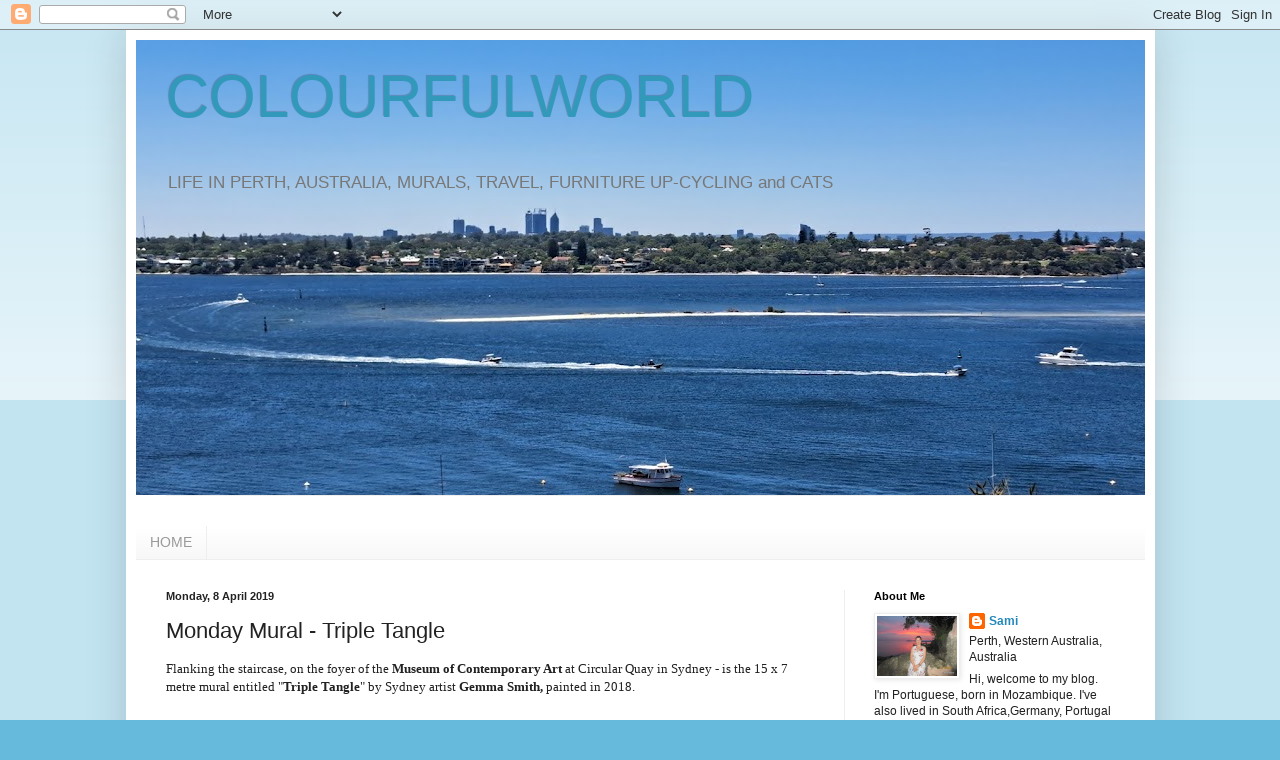

--- FILE ---
content_type: text/html; charset=UTF-8
request_url: https://sami-colourfulworld.blogspot.com/2019/04/monday-mural-triple-tangle.html
body_size: 42324
content:
<!DOCTYPE html>
<html class='v2' dir='ltr' lang='en-GB'>
<head>
<link href='https://www.blogger.com/static/v1/widgets/335934321-css_bundle_v2.css' rel='stylesheet' type='text/css'/>
<meta content='width=1100' name='viewport'/>
<meta content='text/html; charset=UTF-8' http-equiv='Content-Type'/>
<meta content='blogger' name='generator'/>
<link href='https://sami-colourfulworld.blogspot.com/favicon.ico' rel='icon' type='image/x-icon'/>
<link href='https://sami-colourfulworld.blogspot.com/2019/04/monday-mural-triple-tangle.html' rel='canonical'/>
<link rel="alternate" type="application/atom+xml" title="                  COLOURFULWORLD - Atom" href="https://sami-colourfulworld.blogspot.com/feeds/posts/default" />
<link rel="alternate" type="application/rss+xml" title="                  COLOURFULWORLD - RSS" href="https://sami-colourfulworld.blogspot.com/feeds/posts/default?alt=rss" />
<link rel="service.post" type="application/atom+xml" title="                  COLOURFULWORLD - Atom" href="https://draft.blogger.com/feeds/1858901934141711052/posts/default" />

<link rel="alternate" type="application/atom+xml" title="                  COLOURFULWORLD - Atom" href="https://sami-colourfulworld.blogspot.com/feeds/3094076206923617562/comments/default" />
<!--Can't find substitution for tag [blog.ieCssRetrofitLinks]-->
<link href='https://blogger.googleusercontent.com/img/b/R29vZ2xl/AVvXsEj01SJMMY_t94xUMTR5vp7TjlhbhSr42wGwHpeUGV8d3rnoJvrbjUolE4BKlGBXnOODTbpJT8PHBwNyNNUn5WDnl6ytvKrR1BrTB1W6z0it9MJ8kf3xgMh6105SVkTwweE6oOlFaCrdYQ/s640/IMG_8704.JPG' rel='image_src'/>
<meta content='#murals #mondaymurals #sydneymurals, #museumofcontemporaryart #mcasydney #gemmasmith #tripletangle, #khadimali, #thearrivalofdemons' name='description'/>
<meta content='https://sami-colourfulworld.blogspot.com/2019/04/monday-mural-triple-tangle.html' property='og:url'/>
<meta content='Monday Mural - Triple Tangle' property='og:title'/>
<meta content='#murals #mondaymurals #sydneymurals, #museumofcontemporaryart #mcasydney #gemmasmith #tripletangle, #khadimali, #thearrivalofdemons' property='og:description'/>
<meta content='https://blogger.googleusercontent.com/img/b/R29vZ2xl/AVvXsEj01SJMMY_t94xUMTR5vp7TjlhbhSr42wGwHpeUGV8d3rnoJvrbjUolE4BKlGBXnOODTbpJT8PHBwNyNNUn5WDnl6ytvKrR1BrTB1W6z0it9MJ8kf3xgMh6105SVkTwweE6oOlFaCrdYQ/w1200-h630-p-k-no-nu/IMG_8704.JPG' property='og:image'/>
<title>                  COLOURFULWORLD: Monday Mural - Triple Tangle</title>
<style id='page-skin-1' type='text/css'><!--
/*
-----------------------------------------------
Blogger Template Style
Name:     Simple
Designer: Blogger
URL:      www.blogger.com
----------------------------------------------- */
/* Content
----------------------------------------------- */
body {
font: normal normal 12px Arial, Tahoma, Helvetica, FreeSans, sans-serif;
color: #222222;
background: #66bbdd none repeat scroll top left;
padding: 0 40px 40px 40px;
}
html body .region-inner {
min-width: 0;
max-width: 100%;
width: auto;
}
h2 {
font-size: 22px;
}
a:link {
text-decoration:none;
color: #2288bb;
}
a:visited {
text-decoration:none;
color: #888888;
}
a:hover {
text-decoration:underline;
color: #33aaff;
}
.body-fauxcolumn-outer .fauxcolumn-inner {
background: transparent url(https://resources.blogblog.com/blogblog/data/1kt/simple/body_gradient_tile_light.png) repeat scroll top left;
_background-image: none;
}
.body-fauxcolumn-outer .cap-top {
position: absolute;
z-index: 1;
height: 400px;
width: 100%;
}
.body-fauxcolumn-outer .cap-top .cap-left {
width: 100%;
background: transparent url(https://resources.blogblog.com/blogblog/data/1kt/simple/gradients_light.png) repeat-x scroll top left;
_background-image: none;
}
.content-outer {
-moz-box-shadow: 0 0 40px rgba(0, 0, 0, .15);
-webkit-box-shadow: 0 0 5px rgba(0, 0, 0, .15);
-goog-ms-box-shadow: 0 0 10px #333333;
box-shadow: 0 0 40px rgba(0, 0, 0, .15);
margin-bottom: 1px;
}
.content-inner {
padding: 10px 10px;
}
.content-inner {
background-color: #ffffff;
}
/* Header
----------------------------------------------- */
.header-outer {
background: transparent none repeat-x scroll 0 -400px;
_background-image: none;
}
.Header h1 {
font: normal normal 60px Arial, Tahoma, Helvetica, FreeSans, sans-serif;
color: #3399bb;
text-shadow: -1px -1px 1px rgba(0, 0, 0, .2);
}
.Header h1 a {
color: #3399bb;
}
.Header .description {
font-size: 140%;
color: #777777;
}
.header-inner .Header .titlewrapper {
padding: 22px 30px;
}
.header-inner .Header .descriptionwrapper {
padding: 0 30px;
}
/* Tabs
----------------------------------------------- */
.tabs-inner .section:first-child {
border-top: 1px solid #eeeeee;
}
.tabs-inner .section:first-child ul {
margin-top: -1px;
border-top: 1px solid #eeeeee;
border-left: 0 solid #eeeeee;
border-right: 0 solid #eeeeee;
}
.tabs-inner .widget ul {
background: #f5f5f5 url(https://resources.blogblog.com/blogblog/data/1kt/simple/gradients_light.png) repeat-x scroll 0 -800px;
_background-image: none;
border-bottom: 1px solid #eeeeee;
margin-top: 0;
margin-left: -30px;
margin-right: -30px;
}
.tabs-inner .widget li a {
display: inline-block;
padding: .6em 1em;
font: normal normal 14px Arial, Tahoma, Helvetica, FreeSans, sans-serif;
color: #999999;
border-left: 1px solid #ffffff;
border-right: 1px solid #eeeeee;
}
.tabs-inner .widget li:first-child a {
border-left: none;
}
.tabs-inner .widget li.selected a, .tabs-inner .widget li a:hover {
color: #000000;
background-color: #eeeeee;
text-decoration: none;
}
/* Columns
----------------------------------------------- */
.main-outer {
border-top: 0 solid #eeeeee;
}
.fauxcolumn-left-outer .fauxcolumn-inner {
border-right: 1px solid #eeeeee;
}
.fauxcolumn-right-outer .fauxcolumn-inner {
border-left: 1px solid #eeeeee;
}
/* Headings
----------------------------------------------- */
div.widget > h2,
div.widget h2.title {
margin: 0 0 1em 0;
font: normal bold 11px Arial, Tahoma, Helvetica, FreeSans, sans-serif;
color: #000000;
}
/* Widgets
----------------------------------------------- */
.widget .zippy {
color: #999999;
text-shadow: 2px 2px 1px rgba(0, 0, 0, .1);
}
.widget .popular-posts ul {
list-style: none;
}
/* Posts
----------------------------------------------- */
h2.date-header {
font: normal bold 11px Arial, Tahoma, Helvetica, FreeSans, sans-serif;
}
.date-header span {
background-color: transparent;
color: #222222;
padding: inherit;
letter-spacing: inherit;
margin: inherit;
}
.main-inner {
padding-top: 30px;
padding-bottom: 30px;
}
.main-inner .column-center-inner {
padding: 0 15px;
}
.main-inner .column-center-inner .section {
margin: 0 15px;
}
.post {
margin: 0 0 25px 0;
}
h3.post-title, .comments h4 {
font: normal normal 22px Arial, Tahoma, Helvetica, FreeSans, sans-serif;
margin: .75em 0 0;
}
.post-body {
font-size: 110%;
line-height: 1.4;
position: relative;
}
.post-body img, .post-body .tr-caption-container, .Profile img, .Image img,
.BlogList .item-thumbnail img {
padding: 2px;
background: #ffffff;
border: 1px solid #eeeeee;
-moz-box-shadow: 1px 1px 5px rgba(0, 0, 0, .1);
-webkit-box-shadow: 1px 1px 5px rgba(0, 0, 0, .1);
box-shadow: 1px 1px 5px rgba(0, 0, 0, .1);
}
.post-body img, .post-body .tr-caption-container {
padding: 5px;
}
.post-body .tr-caption-container {
color: #222222;
}
.post-body .tr-caption-container img {
padding: 0;
background: transparent;
border: none;
-moz-box-shadow: 0 0 0 rgba(0, 0, 0, .1);
-webkit-box-shadow: 0 0 0 rgba(0, 0, 0, .1);
box-shadow: 0 0 0 rgba(0, 0, 0, .1);
}
.post-header {
margin: 0 0 1.5em;
line-height: 1.6;
font-size: 90%;
}
.post-footer {
margin: 20px -2px 0;
padding: 5px 10px;
color: #666666;
background-color: #f9f9f9;
border-bottom: 1px solid #eeeeee;
line-height: 1.6;
font-size: 90%;
}
#comments .comment-author {
padding-top: 1.5em;
border-top: 1px solid #eeeeee;
background-position: 0 1.5em;
}
#comments .comment-author:first-child {
padding-top: 0;
border-top: none;
}
.avatar-image-container {
margin: .2em 0 0;
}
#comments .avatar-image-container img {
border: 1px solid #eeeeee;
}
/* Comments
----------------------------------------------- */
.comments .comments-content .icon.blog-author {
background-repeat: no-repeat;
background-image: url([data-uri]);
}
.comments .comments-content .loadmore a {
border-top: 1px solid #999999;
border-bottom: 1px solid #999999;
}
.comments .comment-thread.inline-thread {
background-color: #f9f9f9;
}
.comments .continue {
border-top: 2px solid #999999;
}
/* Accents
---------------------------------------------- */
.section-columns td.columns-cell {
border-left: 1px solid #eeeeee;
}
.blog-pager {
background: transparent none no-repeat scroll top center;
}
.blog-pager-older-link, .home-link,
.blog-pager-newer-link {
background-color: #ffffff;
padding: 5px;
}
.footer-outer {
border-top: 0 dashed #bbbbbb;
}
/* Mobile
----------------------------------------------- */
body.mobile  {
background-size: auto;
}
.mobile .body-fauxcolumn-outer {
background: transparent none repeat scroll top left;
}
.mobile .body-fauxcolumn-outer .cap-top {
background-size: 100% auto;
}
.mobile .content-outer {
-webkit-box-shadow: 0 0 3px rgba(0, 0, 0, .15);
box-shadow: 0 0 3px rgba(0, 0, 0, .15);
}
.mobile .tabs-inner .widget ul {
margin-left: 0;
margin-right: 0;
}
.mobile .post {
margin: 0;
}
.mobile .main-inner .column-center-inner .section {
margin: 0;
}
.mobile .date-header span {
padding: 0.1em 10px;
margin: 0 -10px;
}
.mobile h3.post-title {
margin: 0;
}
.mobile .blog-pager {
background: transparent none no-repeat scroll top center;
}
.mobile .footer-outer {
border-top: none;
}
.mobile .main-inner, .mobile .footer-inner {
background-color: #ffffff;
}
.mobile-index-contents {
color: #222222;
}
.mobile-link-button {
background-color: #2288bb;
}
.mobile-link-button a:link, .mobile-link-button a:visited {
color: #ffffff;
}
.mobile .tabs-inner .section:first-child {
border-top: none;
}
.mobile .tabs-inner .PageList .widget-content {
background-color: #eeeeee;
color: #000000;
border-top: 1px solid #eeeeee;
border-bottom: 1px solid #eeeeee;
}
.mobile .tabs-inner .PageList .widget-content .pagelist-arrow {
border-left: 1px solid #eeeeee;
}

--></style>
<style id='template-skin-1' type='text/css'><!--
body {
min-width: 1029px;
}
.content-outer, .content-fauxcolumn-outer, .region-inner {
min-width: 1029px;
max-width: 1029px;
_width: 1029px;
}
.main-inner .columns {
padding-left: 0px;
padding-right: 301px;
}
.main-inner .fauxcolumn-center-outer {
left: 0px;
right: 301px;
/* IE6 does not respect left and right together */
_width: expression(this.parentNode.offsetWidth -
parseInt("0px") -
parseInt("301px") + 'px');
}
.main-inner .fauxcolumn-left-outer {
width: 0px;
}
.main-inner .fauxcolumn-right-outer {
width: 301px;
}
.main-inner .column-left-outer {
width: 0px;
right: 100%;
margin-left: -0px;
}
.main-inner .column-right-outer {
width: 301px;
margin-right: -301px;
}
#layout {
min-width: 0;
}
#layout .content-outer {
min-width: 0;
width: 800px;
}
#layout .region-inner {
min-width: 0;
width: auto;
}
body#layout div.add_widget {
padding: 8px;
}
body#layout div.add_widget a {
margin-left: 32px;
}
--></style>
<script type='text/javascript'>
        (function(i,s,o,g,r,a,m){i['GoogleAnalyticsObject']=r;i[r]=i[r]||function(){
        (i[r].q=i[r].q||[]).push(arguments)},i[r].l=1*new Date();a=s.createElement(o),
        m=s.getElementsByTagName(o)[0];a.async=1;a.src=g;m.parentNode.insertBefore(a,m)
        })(window,document,'script','https://www.google-analytics.com/analytics.js','ga');
        ga('create', 'UA-58125593-1', 'auto', 'blogger');
        ga('blogger.send', 'pageview');
      </script>
<link href='https://draft.blogger.com/dyn-css/authorization.css?targetBlogID=1858901934141711052&amp;zx=78cb8ca8-fda1-4ea6-9a6f-ce275d8b9beb' media='none' onload='if(media!=&#39;all&#39;)media=&#39;all&#39;' rel='stylesheet'/><noscript><link href='https://draft.blogger.com/dyn-css/authorization.css?targetBlogID=1858901934141711052&amp;zx=78cb8ca8-fda1-4ea6-9a6f-ce275d8b9beb' rel='stylesheet'/></noscript>
<meta name='google-adsense-platform-account' content='ca-host-pub-1556223355139109'/>
<meta name='google-adsense-platform-domain' content='blogspot.com'/>

<!-- data-ad-client=ca-pub-5373243428402280 -->

</head>
<body class='loading variant-pale'>
<div class='navbar section' id='navbar' name='Navbar'><div class='widget Navbar' data-version='1' id='Navbar1'><script type="text/javascript">
    function setAttributeOnload(object, attribute, val) {
      if(window.addEventListener) {
        window.addEventListener('load',
          function(){ object[attribute] = val; }, false);
      } else {
        window.attachEvent('onload', function(){ object[attribute] = val; });
      }
    }
  </script>
<div id="navbar-iframe-container"></div>
<script type="text/javascript" src="https://apis.google.com/js/platform.js"></script>
<script type="text/javascript">
      gapi.load("gapi.iframes:gapi.iframes.style.bubble", function() {
        if (gapi.iframes && gapi.iframes.getContext) {
          gapi.iframes.getContext().openChild({
              url: 'https://draft.blogger.com/navbar/1858901934141711052?po\x3d3094076206923617562\x26origin\x3dhttps://sami-colourfulworld.blogspot.com',
              where: document.getElementById("navbar-iframe-container"),
              id: "navbar-iframe"
          });
        }
      });
    </script><script type="text/javascript">
(function() {
var script = document.createElement('script');
script.type = 'text/javascript';
script.src = '//pagead2.googlesyndication.com/pagead/js/google_top_exp.js';
var head = document.getElementsByTagName('head')[0];
if (head) {
head.appendChild(script);
}})();
</script>
</div></div>
<div class='body-fauxcolumns'>
<div class='fauxcolumn-outer body-fauxcolumn-outer'>
<div class='cap-top'>
<div class='cap-left'></div>
<div class='cap-right'></div>
</div>
<div class='fauxborder-left'>
<div class='fauxborder-right'></div>
<div class='fauxcolumn-inner'>
</div>
</div>
<div class='cap-bottom'>
<div class='cap-left'></div>
<div class='cap-right'></div>
</div>
</div>
</div>
<div class='content'>
<div class='content-fauxcolumns'>
<div class='fauxcolumn-outer content-fauxcolumn-outer'>
<div class='cap-top'>
<div class='cap-left'></div>
<div class='cap-right'></div>
</div>
<div class='fauxborder-left'>
<div class='fauxborder-right'></div>
<div class='fauxcolumn-inner'>
</div>
</div>
<div class='cap-bottom'>
<div class='cap-left'></div>
<div class='cap-right'></div>
</div>
</div>
</div>
<div class='content-outer'>
<div class='content-cap-top cap-top'>
<div class='cap-left'></div>
<div class='cap-right'></div>
</div>
<div class='fauxborder-left content-fauxborder-left'>
<div class='fauxborder-right content-fauxborder-right'></div>
<div class='content-inner'>
<header>
<div class='header-outer'>
<div class='header-cap-top cap-top'>
<div class='cap-left'></div>
<div class='cap-right'></div>
</div>
<div class='fauxborder-left header-fauxborder-left'>
<div class='fauxborder-right header-fauxborder-right'></div>
<div class='region-inner header-inner'>
<div class='header section' id='header' name='Header'><div class='widget Header' data-version='1' id='Header1'>
<div id='header-inner' style='background-image: url("https://blogger.googleusercontent.com/img/a/AVvXsEipnFIh5mY681Ti8_RdGqULD7BmuAsLqP002tSz5xlYrgXTARrGr3WFlb2WnYq9ZUOkGJ29uTtxcPtDQIa3WxEiaQw31PdXckyNeRNmpJMsR7rz7sn1qYk_5gV0-0BHrz4pr5-iNT65jE0ri9AIUReRU12GGQ20L_INnj90vG1GP1TEKNoX4y-nUmC0=s1009"); background-position: left; min-height: 455px; _height: 455px; background-repeat: no-repeat; '>
<div class='titlewrapper' style='background: transparent'>
<h1 class='title' style='background: transparent; border-width: 0px'>
<a href='https://sami-colourfulworld.blogspot.com/'>
                  COLOURFULWORLD
</a>
</h1>
</div>
<div class='descriptionwrapper'>
<p class='description'><span>                                                                                                 LIFE IN PERTH, AUSTRALIA, MURALS, TRAVEL, FURNITURE UP-CYCLING and CATS</span></p>
</div>
</div>
</div></div>
</div>
</div>
<div class='header-cap-bottom cap-bottom'>
<div class='cap-left'></div>
<div class='cap-right'></div>
</div>
</div>
</header>
<div class='tabs-outer'>
<div class='tabs-cap-top cap-top'>
<div class='cap-left'></div>
<div class='cap-right'></div>
</div>
<div class='fauxborder-left tabs-fauxborder-left'>
<div class='fauxborder-right tabs-fauxborder-right'></div>
<div class='region-inner tabs-inner'>
<div class='tabs no-items section' id='crosscol' name='Cross-column'></div>
<div class='tabs section' id='crosscol-overflow' name='Cross-Column 2'><div class='widget PageList' data-version='1' id='PageList1'>
<h2>COLOURFULWORLD</h2>
<div class='widget-content'>
<ul>
<li>
<a href='https://sami-colourfulworld.blogspot.com/'>HOME</a>
</li>
</ul>
<div class='clear'></div>
</div>
</div></div>
</div>
</div>
<div class='tabs-cap-bottom cap-bottom'>
<div class='cap-left'></div>
<div class='cap-right'></div>
</div>
</div>
<div class='main-outer'>
<div class='main-cap-top cap-top'>
<div class='cap-left'></div>
<div class='cap-right'></div>
</div>
<div class='fauxborder-left main-fauxborder-left'>
<div class='fauxborder-right main-fauxborder-right'></div>
<div class='region-inner main-inner'>
<div class='columns fauxcolumns'>
<div class='fauxcolumn-outer fauxcolumn-center-outer'>
<div class='cap-top'>
<div class='cap-left'></div>
<div class='cap-right'></div>
</div>
<div class='fauxborder-left'>
<div class='fauxborder-right'></div>
<div class='fauxcolumn-inner'>
</div>
</div>
<div class='cap-bottom'>
<div class='cap-left'></div>
<div class='cap-right'></div>
</div>
</div>
<div class='fauxcolumn-outer fauxcolumn-left-outer'>
<div class='cap-top'>
<div class='cap-left'></div>
<div class='cap-right'></div>
</div>
<div class='fauxborder-left'>
<div class='fauxborder-right'></div>
<div class='fauxcolumn-inner'>
</div>
</div>
<div class='cap-bottom'>
<div class='cap-left'></div>
<div class='cap-right'></div>
</div>
</div>
<div class='fauxcolumn-outer fauxcolumn-right-outer'>
<div class='cap-top'>
<div class='cap-left'></div>
<div class='cap-right'></div>
</div>
<div class='fauxborder-left'>
<div class='fauxborder-right'></div>
<div class='fauxcolumn-inner'>
</div>
</div>
<div class='cap-bottom'>
<div class='cap-left'></div>
<div class='cap-right'></div>
</div>
</div>
<!-- corrects IE6 width calculation -->
<div class='columns-inner'>
<div class='column-center-outer'>
<div class='column-center-inner'>
<div class='main section' id='main' name='Main'><div class='widget Blog' data-version='1' id='Blog1'>
<div class='blog-posts hfeed'>

          <div class="date-outer">
        
<h2 class='date-header'><span>Monday, 8 April 2019</span></h2>

          <div class="date-posts">
        
<div class='post-outer'>
<div class='post hentry uncustomized-post-template' itemprop='blogPost' itemscope='itemscope' itemtype='http://schema.org/BlogPosting'>
<meta content='https://blogger.googleusercontent.com/img/b/R29vZ2xl/AVvXsEj01SJMMY_t94xUMTR5vp7TjlhbhSr42wGwHpeUGV8d3rnoJvrbjUolE4BKlGBXnOODTbpJT8PHBwNyNNUn5WDnl6ytvKrR1BrTB1W6z0it9MJ8kf3xgMh6105SVkTwweE6oOlFaCrdYQ/s640/IMG_8704.JPG' itemprop='image_url'/>
<meta content='1858901934141711052' itemprop='blogId'/>
<meta content='3094076206923617562' itemprop='postId'/>
<a name='3094076206923617562'></a>
<h3 class='post-title entry-title' itemprop='name'>
Monday Mural - Triple Tangle
</h3>
<div class='post-header'>
<div class='post-header-line-1'></div>
</div>
<div class='post-body entry-content' id='post-body-3094076206923617562' itemprop='articleBody'>
<span style="font-family: &quot;georgia&quot; , &quot;times new roman&quot; , serif;">Flanking the staircase, on&nbsp;the foyer of the&nbsp;<b>Museum of Contemporary Art</b>&nbsp;at Circular Quay in Sydney - is the 15 x 7 metre mural entitled "</span><b style="font-family: Georgia, &quot;Times New Roman&quot;, serif;">Triple Tangle</b><span style="font-family: &quot;georgia&quot; , &quot;times new roman&quot; , serif;">"</span><span style="font-family: &quot;georgia&quot; , &quot;times new roman&quot; , serif;"> by Sydney artist <b>Gemma Smith, </b>painted in 2018.</span><br />
<span style="font-family: &quot;georgia&quot; , &quot;times new roman&quot; , serif;"><br />
</span> <br />
<div class="separator" style="clear: both;">
<span style="font-family: &quot;georgia&quot; , &quot;times new roman&quot; , serif;">Every year since 2012, the Museum commissions an artist to paint the foyer wall, but even though the works are temporary, they give the artists a high visibility, as over a million people visit pass though the Museum doors annually.</span></div>
<div class="separator" style="clear: both;">
<span style="font-family: &quot;georgia&quot; , &quot;times new roman&quot; , serif;"><br />
</span></div>
<div class="separator" style="clear: both; color: #222222;">
<span style="background-color: #f6b26b; white-space: pre-wrap;"><span style="font-family: &quot;georgia&quot; , &quot;times new roman&quot; , serif;"><span style="white-space: normal;">If you like murals or have a mural you'd like to post, this meme is for you;</span><br style="white-space: normal;" /><span style="white-space: normal;">just&nbsp;</span><b style="white-space: normal;">follow the&nbsp;Linky&nbsp;steps below</b><span style="white-space: normal;">.&nbsp;&nbsp;&nbsp;Be sure to link back to this blog and visit your fellow posters. &nbsp;Looking forward to your mural finds this week.&nbsp;&nbsp;</span></span></span></div>
<span style="font-family: &quot;georgia&quot; , &quot;times new roman&quot; , serif;"></span><br />
<div class="separator" style="clear: both; color: #222222;">
<span style="background-color: #f6b26b; white-space: pre-wrap;"><span style="font-family: &quot;georgia&quot; , &quot;times new roman&quot; , serif;"><span style="white-space: normal;">Thanks, Sami.</span><span style="white-space: normal;">&nbsp;</span></span></span></div>
<br />
<a href="https://blogger.googleusercontent.com/img/b/R29vZ2xl/AVvXsEj01SJMMY_t94xUMTR5vp7TjlhbhSr42wGwHpeUGV8d3rnoJvrbjUolE4BKlGBXnOODTbpJT8PHBwNyNNUn5WDnl6ytvKrR1BrTB1W6z0it9MJ8kf3xgMh6105SVkTwweE6oOlFaCrdYQ/s1600/IMG_8704.JPG" imageanchor="1" style="clear: left; display: inline !important; margin-bottom: 1em; margin-right: 1em; text-align: center;"><img border="0" data-original-height="1200" data-original-width="1600" height="480" src="https://blogger.googleusercontent.com/img/b/R29vZ2xl/AVvXsEj01SJMMY_t94xUMTR5vp7TjlhbhSr42wGwHpeUGV8d3rnoJvrbjUolE4BKlGBXnOODTbpJT8PHBwNyNNUn5WDnl6ytvKrR1BrTB1W6z0it9MJ8kf3xgMh6105SVkTwweE6oOlFaCrdYQ/s640/IMG_8704.JPG" width="640" /></a><br />
<div class="separator" style="clear: both; text-align: center;">
<br /></div>
<div class="separator" style="clear: both; text-align: left;">
<span style="font-family: &quot;georgia&quot; , &quot;times new roman&quot; , serif;">On my last visit to Sydney in October 2018, another brighter mural was in the same spot.</span></div>
<div class="separator" style="clear: both; text-align: left;">
<span style="font-family: &quot;georgia&quot; , &quot;times new roman&quot; , serif;">Painted in 2017 by Pakistani born, Sydney resident artist <b>Khadim Ali</b>, it's called "<b>The arrival of Demons</b>".</span></div>
<div class="separator" style="clear: both; text-align: left;">
<span style="font-family: &quot;georgia&quot; , &quot;times new roman&quot; , serif;">Which one do you prefer?</span></div>
<div class="separator" style="clear: both; text-align: left;">
<br /></div>
<div class="separator" style="clear: both; text-align: center;">
<a href="https://blogger.googleusercontent.com/img/b/R29vZ2xl/AVvXsEhn1shgrouYj6LcPv4AqrTacWgoH1XspHQow5WKVC2p2nLtK3FDWyNJN8Q3iJRLiiobOgp_5vA4LL3_AFTC3lVd2YuslHaByj_WuRanJCjWFmCeVJ-k7acRYHdLH0AA6oajskK7_ruCFg/s1600/079-IMG_2438.JPG" imageanchor="1" style="clear: left; display: inline !important; margin-bottom: 1em; margin-right: 1em;"><img border="0" data-original-height="1200" data-original-width="1600" height="480" src="https://blogger.googleusercontent.com/img/b/R29vZ2xl/AVvXsEhn1shgrouYj6LcPv4AqrTacWgoH1XspHQow5WKVC2p2nLtK3FDWyNJN8Q3iJRLiiobOgp_5vA4LL3_AFTC3lVd2YuslHaByj_WuRanJCjWFmCeVJ-k7acRYHdLH0AA6oajskK7_ruCFg/s640/079-IMG_2438.JPG" width="640" /></a></div>
<div class="separator" style="clear: both; text-align: center;">
<br /></div>
<a href="https://blogger.googleusercontent.com/img/b/R29vZ2xl/AVvXsEi0CRyZ1tVxqb_SUiOzct_mpgLp-oee_br68J5QmN-WV78yrYGzRUPQoevS8X5zV3SuynFNb5AJzSaDPH05EC3e299jCjE65EUIdRA9vgmAK8_FXEfZhnK8zaitYo6XsxY1NPT3TOYmDw/s1600/083-IMG_2455.JPG" imageanchor="1" style="clear: left; float: left; margin-bottom: 1em; margin-right: 1em; text-align: center;"><img border="0" data-original-height="1200" data-original-width="1600" height="480" src="https://blogger.googleusercontent.com/img/b/R29vZ2xl/AVvXsEi0CRyZ1tVxqb_SUiOzct_mpgLp-oee_br68J5QmN-WV78yrYGzRUPQoevS8X5zV3SuynFNb5AJzSaDPH05EC3e299jCjE65EUIdRA9vgmAK8_FXEfZhnK8zaitYo6XsxY1NPT3TOYmDw/s640/083-IMG_2455.JPG" width="640" /></a><a href="https://blogger.googleusercontent.com/img/b/R29vZ2xl/AVvXsEga8u8LeuVOD6Cwo6EGjYvu2FeSxt51HeFxWCMWQx5hdCoqeorn4H0Ga1HFGdbgj3-Wu6BJBCzMkY3XjmZTH-JEjJuQhIk5_ZPipzvKG4GR5RwI-hkOS36gyG6E1YnZ0xDrJ4HWtv_Elg/s1600/01-IMG_2454.JPG" imageanchor="1" style="clear: left; float: left; margin-bottom: 1em; margin-right: 1em; text-align: center;"><img border="0" data-original-height="1200" data-original-width="1600" height="480" src="https://blogger.googleusercontent.com/img/b/R29vZ2xl/AVvXsEga8u8LeuVOD6Cwo6EGjYvu2FeSxt51HeFxWCMWQx5hdCoqeorn4H0Ga1HFGdbgj3-Wu6BJBCzMkY3XjmZTH-JEjJuQhIk5_ZPipzvKG4GR5RwI-hkOS36gyG6E1YnZ0xDrJ4HWtv_Elg/s640/01-IMG_2454.JPG" width="640" /></a><br />
<br />
<br />
<!-- start LinkyTools script --><br />
<script src="https://www.linkytools.com/thumbnail_linky_include.aspx?id=291328" type="text/javascript"></script><br />
<!-- end LinkyTools script --><br />
<div style='clear: both;'></div>
</div>
<div class='post-footer'>
<div class='post-footer-line post-footer-line-1'>
<span class='post-author vcard'>
Posted by
<span class='fn' itemprop='author' itemscope='itemscope' itemtype='http://schema.org/Person'>
<meta content='https://draft.blogger.com/profile/06467163627586022816' itemprop='url'/>
<a class='g-profile' href='https://draft.blogger.com/profile/06467163627586022816' rel='author' title='author profile'>
<span itemprop='name'>Sami</span>
</a>
</span>
</span>
<span class='post-timestamp'>
at
<meta content='https://sami-colourfulworld.blogspot.com/2019/04/monday-mural-triple-tangle.html' itemprop='url'/>
<a class='timestamp-link' href='https://sami-colourfulworld.blogspot.com/2019/04/monday-mural-triple-tangle.html' rel='bookmark' title='permanent link'><abbr class='published' itemprop='datePublished' title='2019-04-08T00:01:00+08:00'>00:01</abbr></a>
</span>
<span class='post-comment-link'>
</span>
<span class='post-icons'>
<span class='item-action'>
<a href='https://draft.blogger.com/email-post/1858901934141711052/3094076206923617562' title='Email Post'>
<img alt='' class='icon-action' height='13' src='https://resources.blogblog.com/img/icon18_email.gif' width='18'/>
</a>
</span>
<span class='item-control blog-admin pid-951824415'>
<a href='https://draft.blogger.com/post-edit.g?blogID=1858901934141711052&postID=3094076206923617562&from=pencil' title='Edit Post'>
<img alt='' class='icon-action' height='18' src='https://resources.blogblog.com/img/icon18_edit_allbkg.gif' width='18'/>
</a>
</span>
</span>
<div class='post-share-buttons goog-inline-block'>
<a class='goog-inline-block share-button sb-email' href='https://draft.blogger.com/share-post.g?blogID=1858901934141711052&postID=3094076206923617562&target=email' target='_blank' title='Email This'><span class='share-button-link-text'>Email This</span></a><a class='goog-inline-block share-button sb-blog' href='https://draft.blogger.com/share-post.g?blogID=1858901934141711052&postID=3094076206923617562&target=blog' onclick='window.open(this.href, "_blank", "height=270,width=475"); return false;' target='_blank' title='BlogThis!'><span class='share-button-link-text'>BlogThis!</span></a><a class='goog-inline-block share-button sb-twitter' href='https://draft.blogger.com/share-post.g?blogID=1858901934141711052&postID=3094076206923617562&target=twitter' target='_blank' title='Share to X'><span class='share-button-link-text'>Share to X</span></a><a class='goog-inline-block share-button sb-facebook' href='https://draft.blogger.com/share-post.g?blogID=1858901934141711052&postID=3094076206923617562&target=facebook' onclick='window.open(this.href, "_blank", "height=430,width=640"); return false;' target='_blank' title='Share to Facebook'><span class='share-button-link-text'>Share to Facebook</span></a><a class='goog-inline-block share-button sb-pinterest' href='https://draft.blogger.com/share-post.g?blogID=1858901934141711052&postID=3094076206923617562&target=pinterest' target='_blank' title='Share to Pinterest'><span class='share-button-link-text'>Share to Pinterest</span></a>
</div>
</div>
<div class='post-footer-line post-footer-line-2'>
<span class='post-labels'>
Labels:
<a href='https://sami-colourfulworld.blogspot.com/search/label/Murals' rel='tag'>Murals</a>
</span>
</div>
<div class='post-footer-line post-footer-line-3'>
<span class='post-location'>
</span>
</div>
</div>
</div>
<div class='comments' id='comments'>
<a name='comments'></a>
<h4>57 comments:</h4>
<div class='comments-content'>
<script async='async' src='' type='text/javascript'></script>
<script type='text/javascript'>
    (function() {
      var items = null;
      var msgs = null;
      var config = {};

// <![CDATA[
      var cursor = null;
      if (items && items.length > 0) {
        cursor = parseInt(items[items.length - 1].timestamp) + 1;
      }

      var bodyFromEntry = function(entry) {
        var text = (entry &&
                    ((entry.content && entry.content.$t) ||
                     (entry.summary && entry.summary.$t))) ||
            '';
        if (entry && entry.gd$extendedProperty) {
          for (var k in entry.gd$extendedProperty) {
            if (entry.gd$extendedProperty[k].name == 'blogger.contentRemoved') {
              return '<span class="deleted-comment">' + text + '</span>';
            }
          }
        }
        return text;
      }

      var parse = function(data) {
        cursor = null;
        var comments = [];
        if (data && data.feed && data.feed.entry) {
          for (var i = 0, entry; entry = data.feed.entry[i]; i++) {
            var comment = {};
            // comment ID, parsed out of the original id format
            var id = /blog-(\d+).post-(\d+)/.exec(entry.id.$t);
            comment.id = id ? id[2] : null;
            comment.body = bodyFromEntry(entry);
            comment.timestamp = Date.parse(entry.published.$t) + '';
            if (entry.author && entry.author.constructor === Array) {
              var auth = entry.author[0];
              if (auth) {
                comment.author = {
                  name: (auth.name ? auth.name.$t : undefined),
                  profileUrl: (auth.uri ? auth.uri.$t : undefined),
                  avatarUrl: (auth.gd$image ? auth.gd$image.src : undefined)
                };
              }
            }
            if (entry.link) {
              if (entry.link[2]) {
                comment.link = comment.permalink = entry.link[2].href;
              }
              if (entry.link[3]) {
                var pid = /.*comments\/default\/(\d+)\?.*/.exec(entry.link[3].href);
                if (pid && pid[1]) {
                  comment.parentId = pid[1];
                }
              }
            }
            comment.deleteclass = 'item-control blog-admin';
            if (entry.gd$extendedProperty) {
              for (var k in entry.gd$extendedProperty) {
                if (entry.gd$extendedProperty[k].name == 'blogger.itemClass') {
                  comment.deleteclass += ' ' + entry.gd$extendedProperty[k].value;
                } else if (entry.gd$extendedProperty[k].name == 'blogger.displayTime') {
                  comment.displayTime = entry.gd$extendedProperty[k].value;
                }
              }
            }
            comments.push(comment);
          }
        }
        return comments;
      };

      var paginator = function(callback) {
        if (hasMore()) {
          var url = config.feed + '?alt=json&v=2&orderby=published&reverse=false&max-results=50';
          if (cursor) {
            url += '&published-min=' + new Date(cursor).toISOString();
          }
          window.bloggercomments = function(data) {
            var parsed = parse(data);
            cursor = parsed.length < 50 ? null
                : parseInt(parsed[parsed.length - 1].timestamp) + 1
            callback(parsed);
            window.bloggercomments = null;
          }
          url += '&callback=bloggercomments';
          var script = document.createElement('script');
          script.type = 'text/javascript';
          script.src = url;
          document.getElementsByTagName('head')[0].appendChild(script);
        }
      };
      var hasMore = function() {
        return !!cursor;
      };
      var getMeta = function(key, comment) {
        if ('iswriter' == key) {
          var matches = !!comment.author
              && comment.author.name == config.authorName
              && comment.author.profileUrl == config.authorUrl;
          return matches ? 'true' : '';
        } else if ('deletelink' == key) {
          return config.baseUri + '/comment/delete/'
               + config.blogId + '/' + comment.id;
        } else if ('deleteclass' == key) {
          return comment.deleteclass;
        }
        return '';
      };

      var replybox = null;
      var replyUrlParts = null;
      var replyParent = undefined;

      var onReply = function(commentId, domId) {
        if (replybox == null) {
          // lazily cache replybox, and adjust to suit this style:
          replybox = document.getElementById('comment-editor');
          if (replybox != null) {
            replybox.height = '250px';
            replybox.style.display = 'block';
            replyUrlParts = replybox.src.split('#');
          }
        }
        if (replybox && (commentId !== replyParent)) {
          replybox.src = '';
          document.getElementById(domId).insertBefore(replybox, null);
          replybox.src = replyUrlParts[0]
              + (commentId ? '&parentID=' + commentId : '')
              + '#' + replyUrlParts[1];
          replyParent = commentId;
        }
      };

      var hash = (window.location.hash || '#').substring(1);
      var startThread, targetComment;
      if (/^comment-form_/.test(hash)) {
        startThread = hash.substring('comment-form_'.length);
      } else if (/^c[0-9]+$/.test(hash)) {
        targetComment = hash.substring(1);
      }

      // Configure commenting API:
      var configJso = {
        'maxDepth': config.maxThreadDepth
      };
      var provider = {
        'id': config.postId,
        'data': items,
        'loadNext': paginator,
        'hasMore': hasMore,
        'getMeta': getMeta,
        'onReply': onReply,
        'rendered': true,
        'initComment': targetComment,
        'initReplyThread': startThread,
        'config': configJso,
        'messages': msgs
      };

      var render = function() {
        if (window.goog && window.goog.comments) {
          var holder = document.getElementById('comment-holder');
          window.goog.comments.render(holder, provider);
        }
      };

      // render now, or queue to render when library loads:
      if (window.goog && window.goog.comments) {
        render();
      } else {
        window.goog = window.goog || {};
        window.goog.comments = window.goog.comments || {};
        window.goog.comments.loadQueue = window.goog.comments.loadQueue || [];
        window.goog.comments.loadQueue.push(render);
      }
    })();
// ]]>
  </script>
<div id='comment-holder'>
<div class="comment-thread toplevel-thread"><ol id="top-ra"><li class="comment" id="c8984956441810031126"><div class="avatar-image-container"><img src="//www.blogger.com/img/blogger_logo_round_35.png" alt=""/></div><div class="comment-block"><div class="comment-header"><cite class="user"><a href="https://draft.blogger.com/profile/04082494067802628837" rel="nofollow">Tom</a></cite><span class="icon user "></span><span class="datetime secondary-text"><a rel="nofollow" href="https://sami-colourfulworld.blogspot.com/2019/04/monday-mural-triple-tangle.html?showComment=1554654011316#c8984956441810031126">Monday, April 08, 2019</a></span></div><p class="comment-content">...makes a bold statement.</p><span class="comment-actions secondary-text"><a class="comment-reply" target="_self" data-comment-id="8984956441810031126">Reply</a><span class="item-control blog-admin blog-admin pid-1731854340"><a target="_self" href="https://draft.blogger.com/comment/delete/1858901934141711052/8984956441810031126">Delete</a></span></span></div><div class="comment-replies"><div id="c8984956441810031126-rt" class="comment-thread inline-thread"><span class="thread-toggle thread-expanded"><span class="thread-arrow"></span><span class="thread-count"><a target="_self">Replies</a></span></span><ol id="c8984956441810031126-ra" class="thread-chrome thread-expanded"><div><li class="comment" id="c5314605310727591290"><div class="avatar-image-container"><img src="//4.bp.blogspot.com/-bo3sf-xOauY/ZcCmx7G6rlI/AAAAAAAA4WE/CYzoIJ9f3_UlRcEzezJ366NieBNg7ShBACK4BGAYYCw/s35/IMG_6779.JPG" alt=""/></div><div class="comment-block"><div class="comment-header"><cite class="user"><a href="https://draft.blogger.com/profile/06467163627586022816" rel="nofollow">Sami</a></cite><span class="icon user blog-author"></span><span class="datetime secondary-text"><a rel="nofollow" href="https://sami-colourfulworld.blogspot.com/2019/04/monday-mural-triple-tangle.html?showComment=1554731703887#c5314605310727591290">Monday, April 08, 2019</a></span></div><p class="comment-content">Thanks Tom :)</p><span class="comment-actions secondary-text"><span class="item-control blog-admin blog-admin pid-951824415"><a target="_self" href="https://draft.blogger.com/comment/delete/1858901934141711052/5314605310727591290">Delete</a></span></span></div><div class="comment-replies"><div id="c5314605310727591290-rt" class="comment-thread inline-thread hidden"><span class="thread-toggle thread-expanded"><span class="thread-arrow"></span><span class="thread-count"><a target="_self">Replies</a></span></span><ol id="c5314605310727591290-ra" class="thread-chrome thread-expanded"><div></div><div id="c5314605310727591290-continue" class="continue"><a class="comment-reply" target="_self" data-comment-id="5314605310727591290">Reply</a></div></ol></div></div><div class="comment-replybox-single" id="c5314605310727591290-ce"></div></li></div><div id="c8984956441810031126-continue" class="continue"><a class="comment-reply" target="_self" data-comment-id="8984956441810031126">Reply</a></div></ol></div></div><div class="comment-replybox-single" id="c8984956441810031126-ce"></div></li><li class="comment" id="c8883945869409025749"><div class="avatar-image-container"><img src="//blogger.googleusercontent.com/img/b/R29vZ2xl/AVvXsEj_0lhvIcF3V55FPtQIPxnKrXaTGCI2ZycpUKv-z20ibsm8xvSjJmoXY9LUYT104lgCuq3yaTxUh293qkh515jrzVPrEEJQldSWLDrWqzDDf5dzj5VbI3M2j1vJap9Gb6U/s45-c/*" alt=""/></div><div class="comment-block"><div class="comment-header"><cite class="user"><a href="https://draft.blogger.com/profile/10149710375520733752" rel="nofollow">Bleubeard and Elizabeth</a></cite><span class="icon user "></span><span class="datetime secondary-text"><a rel="nofollow" href="https://sami-colourfulworld.blogspot.com/2019/04/monday-mural-triple-tangle.html?showComment=1554654188405#c8883945869409025749">Monday, April 08, 2019</a></span></div><p class="comment-content">WOW, so amazing.  I like them both, but for different reasons.  The tangle is so contemorary, which I like, but the other one is really much more colorful and unique.  I suspect the Demons will win hands down!</p><span class="comment-actions secondary-text"><a class="comment-reply" target="_self" data-comment-id="8883945869409025749">Reply</a><span class="item-control blog-admin blog-admin pid-652534442"><a target="_self" href="https://draft.blogger.com/comment/delete/1858901934141711052/8883945869409025749">Delete</a></span></span></div><div class="comment-replies"><div id="c8883945869409025749-rt" class="comment-thread inline-thread"><span class="thread-toggle thread-expanded"><span class="thread-arrow"></span><span class="thread-count"><a target="_self">Replies</a></span></span><ol id="c8883945869409025749-ra" class="thread-chrome thread-expanded"><div><li class="comment" id="c195166877806720150"><div class="avatar-image-container"><img src="//4.bp.blogspot.com/-bo3sf-xOauY/ZcCmx7G6rlI/AAAAAAAA4WE/CYzoIJ9f3_UlRcEzezJ366NieBNg7ShBACK4BGAYYCw/s35/IMG_6779.JPG" alt=""/></div><div class="comment-block"><div class="comment-header"><cite class="user"><a href="https://draft.blogger.com/profile/06467163627586022816" rel="nofollow">Sami</a></cite><span class="icon user blog-author"></span><span class="datetime secondary-text"><a rel="nofollow" href="https://sami-colourfulworld.blogspot.com/2019/04/monday-mural-triple-tangle.html?showComment=1554731726578#c195166877806720150">Monday, April 08, 2019</a></span></div><p class="comment-content">Thanks Elizabeth. I prefer the Demons too :)</p><span class="comment-actions secondary-text"><span class="item-control blog-admin blog-admin pid-951824415"><a target="_self" href="https://draft.blogger.com/comment/delete/1858901934141711052/195166877806720150">Delete</a></span></span></div><div class="comment-replies"><div id="c195166877806720150-rt" class="comment-thread inline-thread hidden"><span class="thread-toggle thread-expanded"><span class="thread-arrow"></span><span class="thread-count"><a target="_self">Replies</a></span></span><ol id="c195166877806720150-ra" class="thread-chrome thread-expanded"><div></div><div id="c195166877806720150-continue" class="continue"><a class="comment-reply" target="_self" data-comment-id="195166877806720150">Reply</a></div></ol></div></div><div class="comment-replybox-single" id="c195166877806720150-ce"></div></li></div><div id="c8883945869409025749-continue" class="continue"><a class="comment-reply" target="_self" data-comment-id="8883945869409025749">Reply</a></div></ol></div></div><div class="comment-replybox-single" id="c8883945869409025749-ce"></div></li><li class="comment" id="c2746303997763091659"><div class="avatar-image-container"><img src="//1.bp.blogspot.com/-Kd2-c43ssuo/Zbhr1qJM8SI/AAAAAAAAvxM/r3dnQzCu75sdB6bXlo8o3eQAS8gvxj3JACK4BGAYYCw/s35/*" alt=""/></div><div class="comment-block"><div class="comment-header"><cite class="user"><a href="https://draft.blogger.com/profile/13328946930935633113" rel="nofollow">Mae Travels</a></cite><span class="icon user "></span><span class="datetime secondary-text"><a rel="nofollow" href="https://sami-colourfulworld.blogspot.com/2019/04/monday-mural-triple-tangle.html?showComment=1554659710122#c2746303997763091659">Monday, April 08, 2019</a></span></div><p class="comment-content">The demons are wonderful. Much more expressive!<br><br>best... mae at maefood.blogspot.com</p><span class="comment-actions secondary-text"><a class="comment-reply" target="_self" data-comment-id="2746303997763091659">Reply</a><span class="item-control blog-admin blog-admin pid-1849454420"><a target="_self" href="https://draft.blogger.com/comment/delete/1858901934141711052/2746303997763091659">Delete</a></span></span></div><div class="comment-replies"><div id="c2746303997763091659-rt" class="comment-thread inline-thread"><span class="thread-toggle thread-expanded"><span class="thread-arrow"></span><span class="thread-count"><a target="_self">Replies</a></span></span><ol id="c2746303997763091659-ra" class="thread-chrome thread-expanded"><div><li class="comment" id="c6427399264092688333"><div class="avatar-image-container"><img src="//4.bp.blogspot.com/-bo3sf-xOauY/ZcCmx7G6rlI/AAAAAAAA4WE/CYzoIJ9f3_UlRcEzezJ366NieBNg7ShBACK4BGAYYCw/s35/IMG_6779.JPG" alt=""/></div><div class="comment-block"><div class="comment-header"><cite class="user"><a href="https://draft.blogger.com/profile/06467163627586022816" rel="nofollow">Sami</a></cite><span class="icon user blog-author"></span><span class="datetime secondary-text"><a rel="nofollow" href="https://sami-colourfulworld.blogspot.com/2019/04/monday-mural-triple-tangle.html?showComment=1554731744353#c6427399264092688333">Monday, April 08, 2019</a></span></div><p class="comment-content">Thanks Mae, the Demons are winning :)</p><span class="comment-actions secondary-text"><span class="item-control blog-admin blog-admin pid-951824415"><a target="_self" href="https://draft.blogger.com/comment/delete/1858901934141711052/6427399264092688333">Delete</a></span></span></div><div class="comment-replies"><div id="c6427399264092688333-rt" class="comment-thread inline-thread hidden"><span class="thread-toggle thread-expanded"><span class="thread-arrow"></span><span class="thread-count"><a target="_self">Replies</a></span></span><ol id="c6427399264092688333-ra" class="thread-chrome thread-expanded"><div></div><div id="c6427399264092688333-continue" class="continue"><a class="comment-reply" target="_self" data-comment-id="6427399264092688333">Reply</a></div></ol></div></div><div class="comment-replybox-single" id="c6427399264092688333-ce"></div></li></div><div id="c2746303997763091659-continue" class="continue"><a class="comment-reply" target="_self" data-comment-id="2746303997763091659">Reply</a></div></ol></div></div><div class="comment-replybox-single" id="c2746303997763091659-ce"></div></li><li class="comment" id="c4686682033125499316"><div class="avatar-image-container"><img src="//2.bp.blogspot.com/-gEIDWCsJ-Ls/ZGPd-tNueVI/AAAAAAAAZLA/o8o5DxViGiYg9y12-ZJIQy1nyMQD9Bn7QCK4BGAYYCw/s35/20220907_155633.jpg" alt=""/></div><div class="comment-block"><div class="comment-header"><cite class="user"><a href="https://draft.blogger.com/profile/13597307805033795225" rel="nofollow">Noke</a></cite><span class="icon user "></span><span class="datetime secondary-text"><a rel="nofollow" href="https://sami-colourfulworld.blogspot.com/2019/04/monday-mural-triple-tangle.html?showComment=1554661864316#c4686682033125499316">Monday, April 08, 2019</a></span></div><p class="comment-content">Die Dämonen sind klasse ein sehr erwärmendes Bild.:)<br><br>Noke</p><span class="comment-actions secondary-text"><a class="comment-reply" target="_self" data-comment-id="4686682033125499316">Reply</a><span class="item-control blog-admin blog-admin pid-1000474368"><a target="_self" href="https://draft.blogger.com/comment/delete/1858901934141711052/4686682033125499316">Delete</a></span></span></div><div class="comment-replies"><div id="c4686682033125499316-rt" class="comment-thread inline-thread"><span class="thread-toggle thread-expanded"><span class="thread-arrow"></span><span class="thread-count"><a target="_self">Replies</a></span></span><ol id="c4686682033125499316-ra" class="thread-chrome thread-expanded"><div><li class="comment" id="c6681283236494679081"><div class="avatar-image-container"><img src="//4.bp.blogspot.com/-bo3sf-xOauY/ZcCmx7G6rlI/AAAAAAAA4WE/CYzoIJ9f3_UlRcEzezJ366NieBNg7ShBACK4BGAYYCw/s35/IMG_6779.JPG" alt=""/></div><div class="comment-block"><div class="comment-header"><cite class="user"><a href="https://draft.blogger.com/profile/06467163627586022816" rel="nofollow">Sami</a></cite><span class="icon user blog-author"></span><span class="datetime secondary-text"><a rel="nofollow" href="https://sami-colourfulworld.blogspot.com/2019/04/monday-mural-triple-tangle.html?showComment=1554731774616#c6681283236494679081">Monday, April 08, 2019</a></span></div><p class="comment-content">I agree Noke, a much warmer mural. Thanks :)</p><span class="comment-actions secondary-text"><span class="item-control blog-admin blog-admin pid-951824415"><a target="_self" href="https://draft.blogger.com/comment/delete/1858901934141711052/6681283236494679081">Delete</a></span></span></div><div class="comment-replies"><div id="c6681283236494679081-rt" class="comment-thread inline-thread hidden"><span class="thread-toggle thread-expanded"><span class="thread-arrow"></span><span class="thread-count"><a target="_self">Replies</a></span></span><ol id="c6681283236494679081-ra" class="thread-chrome thread-expanded"><div></div><div id="c6681283236494679081-continue" class="continue"><a class="comment-reply" target="_self" data-comment-id="6681283236494679081">Reply</a></div></ol></div></div><div class="comment-replybox-single" id="c6681283236494679081-ce"></div></li></div><div id="c4686682033125499316-continue" class="continue"><a class="comment-reply" target="_self" data-comment-id="4686682033125499316">Reply</a></div></ol></div></div><div class="comment-replybox-single" id="c4686682033125499316-ce"></div></li><li class="comment" id="c8115358188002016997"><div class="avatar-image-container"><img src="//www.blogger.com/img/blogger_logo_round_35.png" alt=""/></div><div class="comment-block"><div class="comment-header"><cite class="user"><a href="https://draft.blogger.com/profile/05711563217099699047" rel="nofollow">R&#39;s Rue</a></cite><span class="icon user "></span><span class="datetime secondary-text"><a rel="nofollow" href="https://sami-colourfulworld.blogspot.com/2019/04/monday-mural-triple-tangle.html?showComment=1554662684852#c8115358188002016997">Monday, April 08, 2019</a></span></div><p class="comment-content">Beautiful. </p><span class="comment-actions secondary-text"><a class="comment-reply" target="_self" data-comment-id="8115358188002016997">Reply</a><span class="item-control blog-admin blog-admin pid-409011905"><a target="_self" href="https://draft.blogger.com/comment/delete/1858901934141711052/8115358188002016997">Delete</a></span></span></div><div class="comment-replies"><div id="c8115358188002016997-rt" class="comment-thread inline-thread"><span class="thread-toggle thread-expanded"><span class="thread-arrow"></span><span class="thread-count"><a target="_self">Replies</a></span></span><ol id="c8115358188002016997-ra" class="thread-chrome thread-expanded"><div><li class="comment" id="c7852766276092779454"><div class="avatar-image-container"><img src="//4.bp.blogspot.com/-bo3sf-xOauY/ZcCmx7G6rlI/AAAAAAAA4WE/CYzoIJ9f3_UlRcEzezJ366NieBNg7ShBACK4BGAYYCw/s35/IMG_6779.JPG" alt=""/></div><div class="comment-block"><div class="comment-header"><cite class="user"><a href="https://draft.blogger.com/profile/06467163627586022816" rel="nofollow">Sami</a></cite><span class="icon user blog-author"></span><span class="datetime secondary-text"><a rel="nofollow" href="https://sami-colourfulworld.blogspot.com/2019/04/monday-mural-triple-tangle.html?showComment=1554732212450#c7852766276092779454">Monday, April 08, 2019</a></span></div><p class="comment-content">Thanks R</p><span class="comment-actions secondary-text"><span class="item-control blog-admin blog-admin pid-951824415"><a target="_self" href="https://draft.blogger.com/comment/delete/1858901934141711052/7852766276092779454">Delete</a></span></span></div><div class="comment-replies"><div id="c7852766276092779454-rt" class="comment-thread inline-thread hidden"><span class="thread-toggle thread-expanded"><span class="thread-arrow"></span><span class="thread-count"><a target="_self">Replies</a></span></span><ol id="c7852766276092779454-ra" class="thread-chrome thread-expanded"><div></div><div id="c7852766276092779454-continue" class="continue"><a class="comment-reply" target="_self" data-comment-id="7852766276092779454">Reply</a></div></ol></div></div><div class="comment-replybox-single" id="c7852766276092779454-ce"></div></li></div><div id="c8115358188002016997-continue" class="continue"><a class="comment-reply" target="_self" data-comment-id="8115358188002016997">Reply</a></div></ol></div></div><div class="comment-replybox-single" id="c8115358188002016997-ce"></div></li><li class="comment" id="c1944487335986645861"><div class="avatar-image-container"><img src="//blogger.googleusercontent.com/img/b/R29vZ2xl/AVvXsEjeHbivllTKz4_Ztsfkx-Hl-yS8LGf2q4-YU169wNQpbHMbEZOO9uPxR3eaRLn9ZFmcxKZazo8L_V7FQmYE-ijExBASmM3Peb2nunatmBZj0_QL57xF1WkmbkmMEg74VAg/s45-c/visitor+center.bmp" alt=""/></div><div class="comment-block"><div class="comment-header"><cite class="user"><a href="https://draft.blogger.com/profile/00331324250821836822" rel="nofollow">William Kendall</a></cite><span class="icon user "></span><span class="datetime secondary-text"><a rel="nofollow" href="https://sami-colourfulworld.blogspot.com/2019/04/monday-mural-triple-tangle.html?showComment=1554668612727#c1944487335986645861">Monday, April 08, 2019</a></span></div><p class="comment-content">Oddly I like both.</p><span class="comment-actions secondary-text"><a class="comment-reply" target="_self" data-comment-id="1944487335986645861">Reply</a><span class="item-control blog-admin blog-admin pid-1660448566"><a target="_self" href="https://draft.blogger.com/comment/delete/1858901934141711052/1944487335986645861">Delete</a></span></span></div><div class="comment-replies"><div id="c1944487335986645861-rt" class="comment-thread inline-thread"><span class="thread-toggle thread-expanded"><span class="thread-arrow"></span><span class="thread-count"><a target="_self">Replies</a></span></span><ol id="c1944487335986645861-ra" class="thread-chrome thread-expanded"><div><li class="comment" id="c2669139618530179183"><div class="avatar-image-container"><img src="//4.bp.blogspot.com/-bo3sf-xOauY/ZcCmx7G6rlI/AAAAAAAA4WE/CYzoIJ9f3_UlRcEzezJ366NieBNg7ShBACK4BGAYYCw/s35/IMG_6779.JPG" alt=""/></div><div class="comment-block"><div class="comment-header"><cite class="user"><a href="https://draft.blogger.com/profile/06467163627586022816" rel="nofollow">Sami</a></cite><span class="icon user blog-author"></span><span class="datetime secondary-text"><a rel="nofollow" href="https://sami-colourfulworld.blogspot.com/2019/04/monday-mural-triple-tangle.html?showComment=1554732230089#c2669139618530179183">Monday, April 08, 2019</a></span></div><p class="comment-content">Thanks William.</p><span class="comment-actions secondary-text"><span class="item-control blog-admin blog-admin pid-951824415"><a target="_self" href="https://draft.blogger.com/comment/delete/1858901934141711052/2669139618530179183">Delete</a></span></span></div><div class="comment-replies"><div id="c2669139618530179183-rt" class="comment-thread inline-thread hidden"><span class="thread-toggle thread-expanded"><span class="thread-arrow"></span><span class="thread-count"><a target="_self">Replies</a></span></span><ol id="c2669139618530179183-ra" class="thread-chrome thread-expanded"><div></div><div id="c2669139618530179183-continue" class="continue"><a class="comment-reply" target="_self" data-comment-id="2669139618530179183">Reply</a></div></ol></div></div><div class="comment-replybox-single" id="c2669139618530179183-ce"></div></li></div><div id="c1944487335986645861-continue" class="continue"><a class="comment-reply" target="_self" data-comment-id="1944487335986645861">Reply</a></div></ol></div></div><div class="comment-replybox-single" id="c1944487335986645861-ce"></div></li><li class="comment" id="c1998285730271958332"><div class="avatar-image-container"><img src="//resources.blogblog.com/img/blank.gif" alt=""/></div><div class="comment-block"><div class="comment-header"><cite class="user">Anonymous</cite><span class="icon user "></span><span class="datetime secondary-text"><a rel="nofollow" href="https://sami-colourfulworld.blogspot.com/2019/04/monday-mural-triple-tangle.html?showComment=1554680270079#c1998285730271958332">Monday, April 08, 2019</a></span></div><p class="comment-content">While I know murals are temporary, it is a bit of a shame that the old one disappeared, but at least you took photos for us.</p><span class="comment-actions secondary-text"><a class="comment-reply" target="_self" data-comment-id="1998285730271958332">Reply</a><span class="item-control blog-admin blog-admin pid-1311200282"><a target="_self" href="https://draft.blogger.com/comment/delete/1858901934141711052/1998285730271958332">Delete</a></span></span></div><div class="comment-replies"><div id="c1998285730271958332-rt" class="comment-thread inline-thread"><span class="thread-toggle thread-expanded"><span class="thread-arrow"></span><span class="thread-count"><a target="_self">Replies</a></span></span><ol id="c1998285730271958332-ra" class="thread-chrome thread-expanded"><div><li class="comment" id="c254085606111593676"><div class="avatar-image-container"><img src="//4.bp.blogspot.com/-bo3sf-xOauY/ZcCmx7G6rlI/AAAAAAAA4WE/CYzoIJ9f3_UlRcEzezJ366NieBNg7ShBACK4BGAYYCw/s35/IMG_6779.JPG" alt=""/></div><div class="comment-block"><div class="comment-header"><cite class="user"><a href="https://draft.blogger.com/profile/06467163627586022816" rel="nofollow">Sami</a></cite><span class="icon user blog-author"></span><span class="datetime secondary-text"><a rel="nofollow" href="https://sami-colourfulworld.blogspot.com/2019/04/monday-mural-triple-tangle.html?showComment=1554732294555#c254085606111593676">Monday, April 08, 2019</a></span></div><p class="comment-content">Thanks Andrew, I was surprised to see a new mural there, but at least I got both :)</p><span class="comment-actions secondary-text"><span class="item-control blog-admin blog-admin pid-951824415"><a target="_self" href="https://draft.blogger.com/comment/delete/1858901934141711052/254085606111593676">Delete</a></span></span></div><div class="comment-replies"><div id="c254085606111593676-rt" class="comment-thread inline-thread hidden"><span class="thread-toggle thread-expanded"><span class="thread-arrow"></span><span class="thread-count"><a target="_self">Replies</a></span></span><ol id="c254085606111593676-ra" class="thread-chrome thread-expanded"><div></div><div id="c254085606111593676-continue" class="continue"><a class="comment-reply" target="_self" data-comment-id="254085606111593676">Reply</a></div></ol></div></div><div class="comment-replybox-single" id="c254085606111593676-ce"></div></li></div><div id="c1998285730271958332-continue" class="continue"><a class="comment-reply" target="_self" data-comment-id="1998285730271958332">Reply</a></div></ol></div></div><div class="comment-replybox-single" id="c1998285730271958332-ce"></div></li><li class="comment" id="c1990657756428021809"><div class="avatar-image-container"><img src="//blogger.googleusercontent.com/img/b/R29vZ2xl/AVvXsEh-8aSUQ1w7kzeUWpTRHTnUbf1S6AGiawHmtdcM2Wi0NpYkv57xSHLHlv0wAjJXq4ILAL6-gAhoomoDm3xgrR7PfdE1nZ8PH8SVrPLeJ8rcvsKU2vAmmJzJ1W2ZLsWtMlQ/s45-c/Photo+on+6-12-17+at+7.32+PM.jpg" alt=""/></div><div class="comment-block"><div class="comment-header"><cite class="user"><a href="https://draft.blogger.com/profile/06753512050839865238" rel="nofollow">dee Nambiar</a></cite><span class="icon user "></span><span class="datetime secondary-text"><a rel="nofollow" href="https://sami-colourfulworld.blogspot.com/2019/04/monday-mural-triple-tangle.html?showComment=1554684851752#c1990657756428021809">Monday, April 08, 2019</a></span></div><p class="comment-content"> I&#39;m sure temporary murals give artists a boost. <br>As for the &#39;Arrival of Demons&#39; I like the pic take from the bottom of the stairs, the most. :)</p><span class="comment-actions secondary-text"><a class="comment-reply" target="_self" data-comment-id="1990657756428021809">Reply</a><span class="item-control blog-admin blog-admin pid-1616703395"><a target="_self" href="https://draft.blogger.com/comment/delete/1858901934141711052/1990657756428021809">Delete</a></span></span></div><div class="comment-replies"><div id="c1990657756428021809-rt" class="comment-thread inline-thread"><span class="thread-toggle thread-expanded"><span class="thread-arrow"></span><span class="thread-count"><a target="_self">Replies</a></span></span><ol id="c1990657756428021809-ra" class="thread-chrome thread-expanded"><div><li class="comment" id="c4114801442792134571"><div class="avatar-image-container"><img src="//4.bp.blogspot.com/-bo3sf-xOauY/ZcCmx7G6rlI/AAAAAAAA4WE/CYzoIJ9f3_UlRcEzezJ366NieBNg7ShBACK4BGAYYCw/s35/IMG_6779.JPG" alt=""/></div><div class="comment-block"><div class="comment-header"><cite class="user"><a href="https://draft.blogger.com/profile/06467163627586022816" rel="nofollow">Sami</a></cite><span class="icon user blog-author"></span><span class="datetime secondary-text"><a rel="nofollow" href="https://sami-colourfulworld.blogspot.com/2019/04/monday-mural-triple-tangle.html?showComment=1554732367649#c4114801442792134571">Monday, April 08, 2019</a></span></div><p class="comment-content">I suppose that&#39;s the idea, to show off different artists to the public. Thanks Dee</p><span class="comment-actions secondary-text"><span class="item-control blog-admin blog-admin pid-951824415"><a target="_self" href="https://draft.blogger.com/comment/delete/1858901934141711052/4114801442792134571">Delete</a></span></span></div><div class="comment-replies"><div id="c4114801442792134571-rt" class="comment-thread inline-thread hidden"><span class="thread-toggle thread-expanded"><span class="thread-arrow"></span><span class="thread-count"><a target="_self">Replies</a></span></span><ol id="c4114801442792134571-ra" class="thread-chrome thread-expanded"><div></div><div id="c4114801442792134571-continue" class="continue"><a class="comment-reply" target="_self" data-comment-id="4114801442792134571">Reply</a></div></ol></div></div><div class="comment-replybox-single" id="c4114801442792134571-ce"></div></li></div><div id="c1990657756428021809-continue" class="continue"><a class="comment-reply" target="_self" data-comment-id="1990657756428021809">Reply</a></div></ol></div></div><div class="comment-replybox-single" id="c1990657756428021809-ce"></div></li><li class="comment" id="c5820341177388781612"><div class="avatar-image-container"><img src="//blogger.googleusercontent.com/img/b/R29vZ2xl/AVvXsEi9nlOjq36w75vb1_yl4L0bB4aDLdVCwleqs4Lu9mbKc3I83N4ik7Gj_sDfraXQv3WupJuu_SZ15vW1OWk_jyHxKJP2anD89ldJjR8Ib1rVcAOhlk3rHRqKFGwfQDLJGw/s45-c/228854_1827882267745_3135909_a.jpg" alt=""/></div><div class="comment-block"><div class="comment-header"><cite class="user"><a href="https://draft.blogger.com/profile/03833470005651536885" rel="nofollow">Pedro Coimbra</a></cite><span class="icon user "></span><span class="datetime secondary-text"><a rel="nofollow" href="https://sami-colourfulworld.blogspot.com/2019/04/monday-mural-triple-tangle.html?showComment=1554688595141#c5820341177388781612">Monday, April 08, 2019</a></span></div><p class="comment-content">Toda essa área é muito agradável.<br>Passávamos horas aí quando estivemos em Sydney.<br>Beijos, boa semana </p><span class="comment-actions secondary-text"><a class="comment-reply" target="_self" data-comment-id="5820341177388781612">Reply</a><span class="item-control blog-admin blog-admin pid-1790865225"><a target="_self" href="https://draft.blogger.com/comment/delete/1858901934141711052/5820341177388781612">Delete</a></span></span></div><div class="comment-replies"><div id="c5820341177388781612-rt" class="comment-thread inline-thread"><span class="thread-toggle thread-expanded"><span class="thread-arrow"></span><span class="thread-count"><a target="_self">Replies</a></span></span><ol id="c5820341177388781612-ra" class="thread-chrome thread-expanded"><div><li class="comment" id="c4296074192130104751"><div class="avatar-image-container"><img src="//4.bp.blogspot.com/-bo3sf-xOauY/ZcCmx7G6rlI/AAAAAAAA4WE/CYzoIJ9f3_UlRcEzezJ366NieBNg7ShBACK4BGAYYCw/s35/IMG_6779.JPG" alt=""/></div><div class="comment-block"><div class="comment-header"><cite class="user"><a href="https://draft.blogger.com/profile/06467163627586022816" rel="nofollow">Sami</a></cite><span class="icon user blog-author"></span><span class="datetime secondary-text"><a rel="nofollow" href="https://sami-colourfulworld.blogspot.com/2019/04/monday-mural-triple-tangle.html?showComment=1554732391467#c4296074192130104751">Monday, April 08, 2019</a></span></div><p class="comment-content">Obrigada Pedro. Sim uma area muito bonita.</p><span class="comment-actions secondary-text"><span class="item-control blog-admin blog-admin pid-951824415"><a target="_self" href="https://draft.blogger.com/comment/delete/1858901934141711052/4296074192130104751">Delete</a></span></span></div><div class="comment-replies"><div id="c4296074192130104751-rt" class="comment-thread inline-thread hidden"><span class="thread-toggle thread-expanded"><span class="thread-arrow"></span><span class="thread-count"><a target="_self">Replies</a></span></span><ol id="c4296074192130104751-ra" class="thread-chrome thread-expanded"><div></div><div id="c4296074192130104751-continue" class="continue"><a class="comment-reply" target="_self" data-comment-id="4296074192130104751">Reply</a></div></ol></div></div><div class="comment-replybox-single" id="c4296074192130104751-ce"></div></li></div><div id="c5820341177388781612-continue" class="continue"><a class="comment-reply" target="_self" data-comment-id="5820341177388781612">Reply</a></div></ol></div></div><div class="comment-replybox-single" id="c5820341177388781612-ce"></div></li><li class="comment" id="c8795202369228982250"><div class="avatar-image-container"><img src="//blogger.googleusercontent.com/img/b/R29vZ2xl/AVvXsEjg12FxV8IUxnEIBYmRAj9HX86ujXk-zbAUIvzuF-qKJxYRzE3T834WAjyzgrzCbSOueVRQRSxchJfCKXZSF7HxzVxM9E7r-tuulQIjnF4E1lHikpI5IOBJgjBGNehEJQ/s45-c/____P1020327_s.jpg" alt=""/></div><div class="comment-block"><div class="comment-header"><cite class="user"><a href="https://draft.blogger.com/profile/11147576380055530230" rel="nofollow">Iris Flavia</a></cite><span class="icon user "></span><span class="datetime secondary-text"><a rel="nofollow" href="https://sami-colourfulworld.blogspot.com/2019/04/monday-mural-triple-tangle.html?showComment=1554702040380#c8795202369228982250">Monday, April 08, 2019</a></span></div><p class="comment-content">So sad they&#180;re temporary! It&#180;s a waste, especially the last one is very beautiful!</p><span class="comment-actions secondary-text"><a class="comment-reply" target="_self" data-comment-id="8795202369228982250">Reply</a><span class="item-control blog-admin blog-admin pid-357919109"><a target="_self" href="https://draft.blogger.com/comment/delete/1858901934141711052/8795202369228982250">Delete</a></span></span></div><div class="comment-replies"><div id="c8795202369228982250-rt" class="comment-thread inline-thread"><span class="thread-toggle thread-expanded"><span class="thread-arrow"></span><span class="thread-count"><a target="_self">Replies</a></span></span><ol id="c8795202369228982250-ra" class="thread-chrome thread-expanded"><div><li class="comment" id="c8503479158860170364"><div class="avatar-image-container"><img src="//4.bp.blogspot.com/-bo3sf-xOauY/ZcCmx7G6rlI/AAAAAAAA4WE/CYzoIJ9f3_UlRcEzezJ366NieBNg7ShBACK4BGAYYCw/s35/IMG_6779.JPG" alt=""/></div><div class="comment-block"><div class="comment-header"><cite class="user"><a href="https://draft.blogger.com/profile/06467163627586022816" rel="nofollow">Sami</a></cite><span class="icon user blog-author"></span><span class="datetime secondary-text"><a rel="nofollow" href="https://sami-colourfulworld.blogspot.com/2019/04/monday-mural-triple-tangle.html?showComment=1554732474503#c8503479158860170364">Monday, April 08, 2019</a></span></div><p class="comment-content">Thanks Iris. I it&#39;s sad to see some murals disappear, but this way a lot more artists get their day in the sun :)</p><span class="comment-actions secondary-text"><span class="item-control blog-admin blog-admin pid-951824415"><a target="_self" href="https://draft.blogger.com/comment/delete/1858901934141711052/8503479158860170364">Delete</a></span></span></div><div class="comment-replies"><div id="c8503479158860170364-rt" class="comment-thread inline-thread hidden"><span class="thread-toggle thread-expanded"><span class="thread-arrow"></span><span class="thread-count"><a target="_self">Replies</a></span></span><ol id="c8503479158860170364-ra" class="thread-chrome thread-expanded"><div></div><div id="c8503479158860170364-continue" class="continue"><a class="comment-reply" target="_self" data-comment-id="8503479158860170364">Reply</a></div></ol></div></div><div class="comment-replybox-single" id="c8503479158860170364-ce"></div></li></div><div id="c8795202369228982250-continue" class="continue"><a class="comment-reply" target="_self" data-comment-id="8795202369228982250">Reply</a></div></ol></div></div><div class="comment-replybox-single" id="c8795202369228982250-ce"></div></li><li class="comment" id="c5855265910831549626"><div class="avatar-image-container"><img src="//blogger.googleusercontent.com/img/b/R29vZ2xl/AVvXsEgBorHQ7lJac8BOwmLvT0YLDTwO-yYSN0397TfUQyGEJs3lu5kKAwAqQLr1_09jNemIK1hZ7kDsVCYPSkztwQX8yCvaXW7qNIWcFXrQgzlB9vbT3MJaMDoyaCW5_-8pqTA/s45-c/*" alt=""/></div><div class="comment-block"><div class="comment-header"><cite class="user"><a href="https://draft.blogger.com/profile/11304487701891237037" rel="nofollow">Debbie at Travel with Intent</a></cite><span class="icon user "></span><span class="datetime secondary-text"><a rel="nofollow" href="https://sami-colourfulworld.blogspot.com/2019/04/monday-mural-triple-tangle.html?showComment=1554705915903#c5855265910831549626">Monday, April 08, 2019</a></span></div><p class="comment-content">I love the demons, though they may have deterred some people from entering! <br>What a great idea to rotate art in this way - just like street art</p><span class="comment-actions secondary-text"><a class="comment-reply" target="_self" data-comment-id="5855265910831549626">Reply</a><span class="item-control blog-admin blog-admin pid-220148481"><a target="_self" href="https://draft.blogger.com/comment/delete/1858901934141711052/5855265910831549626">Delete</a></span></span></div><div class="comment-replies"><div id="c5855265910831549626-rt" class="comment-thread inline-thread"><span class="thread-toggle thread-expanded"><span class="thread-arrow"></span><span class="thread-count"><a target="_self">Replies</a></span></span><ol id="c5855265910831549626-ra" class="thread-chrome thread-expanded"><div><li class="comment" id="c7347586180450766418"><div class="avatar-image-container"><img src="//4.bp.blogspot.com/-bo3sf-xOauY/ZcCmx7G6rlI/AAAAAAAA4WE/CYzoIJ9f3_UlRcEzezJ366NieBNg7ShBACK4BGAYYCw/s35/IMG_6779.JPG" alt=""/></div><div class="comment-block"><div class="comment-header"><cite class="user"><a href="https://draft.blogger.com/profile/06467163627586022816" rel="nofollow">Sami</a></cite><span class="icon user blog-author"></span><span class="datetime secondary-text"><a rel="nofollow" href="https://sami-colourfulworld.blogspot.com/2019/04/monday-mural-triple-tangle.html?showComment=1554732578748#c7347586180450766418">Monday, April 08, 2019</a></span></div><p class="comment-content">Thanks Debbie. A lot of artists get to show their murals :)</p><span class="comment-actions secondary-text"><span class="item-control blog-admin blog-admin pid-951824415"><a target="_self" href="https://draft.blogger.com/comment/delete/1858901934141711052/7347586180450766418">Delete</a></span></span></div><div class="comment-replies"><div id="c7347586180450766418-rt" class="comment-thread inline-thread hidden"><span class="thread-toggle thread-expanded"><span class="thread-arrow"></span><span class="thread-count"><a target="_self">Replies</a></span></span><ol id="c7347586180450766418-ra" class="thread-chrome thread-expanded"><div></div><div id="c7347586180450766418-continue" class="continue"><a class="comment-reply" target="_self" data-comment-id="7347586180450766418">Reply</a></div></ol></div></div><div class="comment-replybox-single" id="c7347586180450766418-ce"></div></li></div><div id="c5855265910831549626-continue" class="continue"><a class="comment-reply" target="_self" data-comment-id="5855265910831549626">Reply</a></div></ol></div></div><div class="comment-replybox-single" id="c5855265910831549626-ce"></div></li><li class="comment" id="c7102050537443868418"><div class="avatar-image-container"><img src="//blogger.googleusercontent.com/img/b/R29vZ2xl/AVvXsEjqRQ1IysJTGFi5qShXnCTmPiu39Hi-FXc1E6293hZ_tD3C7hfcv-dvIhF6QwP--FuZ1Ef28QQWMwTQAaEmjcFcXLz7CquMJYokW8gnxTHAxUzsSd2cS85_jk6kiJ2umqE/s45-c/cover.JPG" alt=""/></div><div class="comment-block"><div class="comment-header"><cite class="user"><a href="https://draft.blogger.com/profile/04807215771689188389" rel="nofollow">Klara</a></cite><span class="icon user "></span><span class="datetime secondary-text"><a rel="nofollow" href="https://sami-colourfulworld.blogspot.com/2019/04/monday-mural-triple-tangle.html?showComment=1554708093090#c7102050537443868418">Monday, April 08, 2019</a></span></div><p class="comment-content">interesting; demons are eye-catching, but the tangle sucks you in trying to untangle it. </p><span class="comment-actions secondary-text"><a class="comment-reply" target="_self" data-comment-id="7102050537443868418">Reply</a><span class="item-control blog-admin blog-admin pid-334646358"><a target="_self" href="https://draft.blogger.com/comment/delete/1858901934141711052/7102050537443868418">Delete</a></span></span></div><div class="comment-replies"><div id="c7102050537443868418-rt" class="comment-thread inline-thread"><span class="thread-toggle thread-expanded"><span class="thread-arrow"></span><span class="thread-count"><a target="_self">Replies</a></span></span><ol id="c7102050537443868418-ra" class="thread-chrome thread-expanded"><div><li class="comment" id="c2286706219560459068"><div class="avatar-image-container"><img src="//4.bp.blogspot.com/-bo3sf-xOauY/ZcCmx7G6rlI/AAAAAAAA4WE/CYzoIJ9f3_UlRcEzezJ366NieBNg7ShBACK4BGAYYCw/s35/IMG_6779.JPG" alt=""/></div><div class="comment-block"><div class="comment-header"><cite class="user"><a href="https://draft.blogger.com/profile/06467163627586022816" rel="nofollow">Sami</a></cite><span class="icon user blog-author"></span><span class="datetime secondary-text"><a rel="nofollow" href="https://sami-colourfulworld.blogspot.com/2019/04/monday-mural-triple-tangle.html?showComment=1554732622838#c2286706219560459068">Monday, April 08, 2019</a></span></div><p class="comment-content">Thanks Klara :)</p><span class="comment-actions secondary-text"><span class="item-control blog-admin blog-admin pid-951824415"><a target="_self" href="https://draft.blogger.com/comment/delete/1858901934141711052/2286706219560459068">Delete</a></span></span></div><div class="comment-replies"><div id="c2286706219560459068-rt" class="comment-thread inline-thread hidden"><span class="thread-toggle thread-expanded"><span class="thread-arrow"></span><span class="thread-count"><a target="_self">Replies</a></span></span><ol id="c2286706219560459068-ra" class="thread-chrome thread-expanded"><div></div><div id="c2286706219560459068-continue" class="continue"><a class="comment-reply" target="_self" data-comment-id="2286706219560459068">Reply</a></div></ol></div></div><div class="comment-replybox-single" id="c2286706219560459068-ce"></div></li></div><div id="c7102050537443868418-continue" class="continue"><a class="comment-reply" target="_self" data-comment-id="7102050537443868418">Reply</a></div></ol></div></div><div class="comment-replybox-single" id="c7102050537443868418-ce"></div></li><li class="comment" id="c5149250211117839601"><div class="avatar-image-container"><img src="//4.bp.blogspot.com/-XGKXYXphwsU/ZPtkiabNVOI/AAAAAAAAabQ/flYJB8rvevMr8rLC4qiDrBPP1uEGZVMbACK4BGAYYCw/s35/1124.jpg" alt=""/></div><div class="comment-block"><div class="comment-header"><cite class="user"><a href="https://draft.blogger.com/profile/12250609752743750337" rel="nofollow">Bill</a></cite><span class="icon user "></span><span class="datetime secondary-text"><a rel="nofollow" href="https://sami-colourfulworld.blogspot.com/2019/04/monday-mural-triple-tangle.html?showComment=1554713528813#c5149250211117839601">Monday, April 08, 2019</a></span></div><p class="comment-content">These murals are quite impressive, I like them both.  Being temporary is good for other artists to be recognized for their talent too.<br>Have a wonderful week Sami and thanks for hosting.</p><span class="comment-actions secondary-text"><a class="comment-reply" target="_self" data-comment-id="5149250211117839601">Reply</a><span class="item-control blog-admin blog-admin pid-927035185"><a target="_self" href="https://draft.blogger.com/comment/delete/1858901934141711052/5149250211117839601">Delete</a></span></span></div><div class="comment-replies"><div id="c5149250211117839601-rt" class="comment-thread inline-thread"><span class="thread-toggle thread-expanded"><span class="thread-arrow"></span><span class="thread-count"><a target="_self">Replies</a></span></span><ol id="c5149250211117839601-ra" class="thread-chrome thread-expanded"><div><li class="comment" id="c271536042777284476"><div class="avatar-image-container"><img src="//4.bp.blogspot.com/-bo3sf-xOauY/ZcCmx7G6rlI/AAAAAAAA4WE/CYzoIJ9f3_UlRcEzezJ366NieBNg7ShBACK4BGAYYCw/s35/IMG_6779.JPG" alt=""/></div><div class="comment-block"><div class="comment-header"><cite class="user"><a href="https://draft.blogger.com/profile/06467163627586022816" rel="nofollow">Sami</a></cite><span class="icon user blog-author"></span><span class="datetime secondary-text"><a rel="nofollow" href="https://sami-colourfulworld.blogspot.com/2019/04/monday-mural-triple-tangle.html?showComment=1554732653706#c271536042777284476">Monday, April 08, 2019</a></span></div><p class="comment-content">Thank you Bill, have a lovely week too :)</p><span class="comment-actions secondary-text"><span class="item-control blog-admin blog-admin pid-951824415"><a target="_self" href="https://draft.blogger.com/comment/delete/1858901934141711052/271536042777284476">Delete</a></span></span></div><div class="comment-replies"><div id="c271536042777284476-rt" class="comment-thread inline-thread hidden"><span class="thread-toggle thread-expanded"><span class="thread-arrow"></span><span class="thread-count"><a target="_self">Replies</a></span></span><ol id="c271536042777284476-ra" class="thread-chrome thread-expanded"><div></div><div id="c271536042777284476-continue" class="continue"><a class="comment-reply" target="_self" data-comment-id="271536042777284476">Reply</a></div></ol></div></div><div class="comment-replybox-single" id="c271536042777284476-ce"></div></li></div><div id="c5149250211117839601-continue" class="continue"><a class="comment-reply" target="_self" data-comment-id="5149250211117839601">Reply</a></div></ol></div></div><div class="comment-replybox-single" id="c5149250211117839601-ce"></div></li><li class="comment" id="c5053394193521761289"><div class="avatar-image-container"><img src="//blogger.googleusercontent.com/img/b/R29vZ2xl/AVvXsEgY_2JXR3Hn4YXxQDn9QK5ouN9mqQrMCWUzp8l0YFQBbuQEhJQY0s_N0Pu2Kub1VNt62fDD0_tAWlag-p6f6fR0qHghr2Yk7-TxtwmF_U7aBpt7TNfU489E1SbG5oTphFY/s45-c/*" alt=""/></div><div class="comment-block"><div class="comment-header"><cite class="user"><a href="https://draft.blogger.com/profile/10390296576497236719" rel="nofollow">Francisco Manuel Carrajola Oliveira</a></cite><span class="icon user "></span><span class="datetime secondary-text"><a rel="nofollow" href="https://sami-colourfulworld.blogspot.com/2019/04/monday-mural-triple-tangle.html?showComment=1554714806726#c5053394193521761289">Monday, April 08, 2019</a></span></div><p class="comment-content">Um mural espectacular.<br>Um abraço e boa semana.<br><br><a href="https://andarilharar.blogspot.pt/" rel="nofollow">Andarilhar</a><br><a href="http://dedaisfranciscoidalisa.blogspot.pt/" rel="nofollow">Dedais de Francisco e Idalisa</a><br> <a href="http://livros-autografados.blogspot.pt/" rel="nofollow">O prazer dos livros</a><br></p><span class="comment-actions secondary-text"><a class="comment-reply" target="_self" data-comment-id="5053394193521761289">Reply</a><span class="item-control blog-admin blog-admin pid-1445013484"><a target="_self" href="https://draft.blogger.com/comment/delete/1858901934141711052/5053394193521761289">Delete</a></span></span></div><div class="comment-replies"><div id="c5053394193521761289-rt" class="comment-thread inline-thread"><span class="thread-toggle thread-expanded"><span class="thread-arrow"></span><span class="thread-count"><a target="_self">Replies</a></span></span><ol id="c5053394193521761289-ra" class="thread-chrome thread-expanded"><div><li class="comment" id="c311383997001056381"><div class="avatar-image-container"><img src="//4.bp.blogspot.com/-bo3sf-xOauY/ZcCmx7G6rlI/AAAAAAAA4WE/CYzoIJ9f3_UlRcEzezJ366NieBNg7ShBACK4BGAYYCw/s35/IMG_6779.JPG" alt=""/></div><div class="comment-block"><div class="comment-header"><cite class="user"><a href="https://draft.blogger.com/profile/06467163627586022816" rel="nofollow">Sami</a></cite><span class="icon user blog-author"></span><span class="datetime secondary-text"><a rel="nofollow" href="https://sami-colourfulworld.blogspot.com/2019/04/monday-mural-triple-tangle.html?showComment=1554732723447#c311383997001056381">Monday, April 08, 2019</a></span></div><p class="comment-content">Obrigada Francisco, boa semana para si tambem.</p><span class="comment-actions secondary-text"><span class="item-control blog-admin blog-admin pid-951824415"><a target="_self" href="https://draft.blogger.com/comment/delete/1858901934141711052/311383997001056381">Delete</a></span></span></div><div class="comment-replies"><div id="c311383997001056381-rt" class="comment-thread inline-thread hidden"><span class="thread-toggle thread-expanded"><span class="thread-arrow"></span><span class="thread-count"><a target="_self">Replies</a></span></span><ol id="c311383997001056381-ra" class="thread-chrome thread-expanded"><div></div><div id="c311383997001056381-continue" class="continue"><a class="comment-reply" target="_self" data-comment-id="311383997001056381">Reply</a></div></ol></div></div><div class="comment-replybox-single" id="c311383997001056381-ce"></div></li></div><div id="c5053394193521761289-continue" class="continue"><a class="comment-reply" target="_self" data-comment-id="5053394193521761289">Reply</a></div></ol></div></div><div class="comment-replybox-single" id="c5053394193521761289-ce"></div></li><li class="comment" id="c6991401900440909076"><div class="avatar-image-container"><img src="//blogger.googleusercontent.com/img/b/R29vZ2xl/AVvXsEgby3SpDY5z0MbNSDpSM9eElBOEHa8qAsroBm97VGs15eEsO3e8txo5bIknCpdWn9E30ZW1NmbwC_0zDR9Pqh0wtxDMLPzarcxbYOah6xqmPaDaFZKkyX3XlSvCPLQQkDc/s45-c/Amsterdam%2C+ouders+van+Richard+086.JPG" alt=""/></div><div class="comment-block"><div class="comment-header"><cite class="user"><a href="https://draft.blogger.com/profile/01539958495933835606" rel="nofollow">biebkriebels</a></cite><span class="icon user "></span><span class="datetime secondary-text"><a rel="nofollow" href="https://sami-colourfulworld.blogspot.com/2019/04/monday-mural-triple-tangle.html?showComment=1554716125124#c6991401900440909076">Monday, April 08, 2019</a></span></div><p class="comment-content">They are quite spectacular and eye catching!</p><span class="comment-actions secondary-text"><a class="comment-reply" target="_self" data-comment-id="6991401900440909076">Reply</a><span class="item-control blog-admin blog-admin pid-1532134367"><a target="_self" href="https://draft.blogger.com/comment/delete/1858901934141711052/6991401900440909076">Delete</a></span></span></div><div class="comment-replies"><div id="c6991401900440909076-rt" class="comment-thread inline-thread"><span class="thread-toggle thread-expanded"><span class="thread-arrow"></span><span class="thread-count"><a target="_self">Replies</a></span></span><ol id="c6991401900440909076-ra" class="thread-chrome thread-expanded"><div><li class="comment" id="c808274394832146024"><div class="avatar-image-container"><img src="//4.bp.blogspot.com/-bo3sf-xOauY/ZcCmx7G6rlI/AAAAAAAA4WE/CYzoIJ9f3_UlRcEzezJ366NieBNg7ShBACK4BGAYYCw/s35/IMG_6779.JPG" alt=""/></div><div class="comment-block"><div class="comment-header"><cite class="user"><a href="https://draft.blogger.com/profile/06467163627586022816" rel="nofollow">Sami</a></cite><span class="icon user blog-author"></span><span class="datetime secondary-text"><a rel="nofollow" href="https://sami-colourfulworld.blogspot.com/2019/04/monday-mural-triple-tangle.html?showComment=1554732740161#c808274394832146024">Monday, April 08, 2019</a></span></div><p class="comment-content">Thanks Marianne :)</p><span class="comment-actions secondary-text"><span class="item-control blog-admin blog-admin pid-951824415"><a target="_self" href="https://draft.blogger.com/comment/delete/1858901934141711052/808274394832146024">Delete</a></span></span></div><div class="comment-replies"><div id="c808274394832146024-rt" class="comment-thread inline-thread hidden"><span class="thread-toggle thread-expanded"><span class="thread-arrow"></span><span class="thread-count"><a target="_self">Replies</a></span></span><ol id="c808274394832146024-ra" class="thread-chrome thread-expanded"><div></div><div id="c808274394832146024-continue" class="continue"><a class="comment-reply" target="_self" data-comment-id="808274394832146024">Reply</a></div></ol></div></div><div class="comment-replybox-single" id="c808274394832146024-ce"></div></li></div><div id="c6991401900440909076-continue" class="continue"><a class="comment-reply" target="_self" data-comment-id="6991401900440909076">Reply</a></div></ol></div></div><div class="comment-replybox-single" id="c6991401900440909076-ce"></div></li><li class="comment" id="c2145379360138680937"><div class="avatar-image-container"><img src="//4.bp.blogspot.com/-xIz5y9u5hYo/ZFUFONgoiRI/AAAAAAACMY4/uvcOIZeW0y0oJUKr70_T-kCIgyGK1utaACK4BGAYYCw/s35/IMG_0004.jpg" alt=""/></div><div class="comment-block"><div class="comment-header"><cite class="user"><a href="https://draft.blogger.com/profile/14053064476533947580" rel="nofollow">s.c</a></cite><span class="icon user "></span><span class="datetime secondary-text"><a rel="nofollow" href="https://sami-colourfulworld.blogspot.com/2019/04/monday-mural-triple-tangle.html?showComment=1554718248088#c2145379360138680937">Monday, April 08, 2019</a></span></div><p class="comment-content">Very beautiful drawn. </p><span class="comment-actions secondary-text"><a class="comment-reply" target="_self" data-comment-id="2145379360138680937">Reply</a><span class="item-control blog-admin blog-admin pid-1666295975"><a target="_self" href="https://draft.blogger.com/comment/delete/1858901934141711052/2145379360138680937">Delete</a></span></span></div><div class="comment-replies"><div id="c2145379360138680937-rt" class="comment-thread inline-thread"><span class="thread-toggle thread-expanded"><span class="thread-arrow"></span><span class="thread-count"><a target="_self">Replies</a></span></span><ol id="c2145379360138680937-ra" class="thread-chrome thread-expanded"><div><li class="comment" id="c2315163436353542629"><div class="avatar-image-container"><img src="//4.bp.blogspot.com/-bo3sf-xOauY/ZcCmx7G6rlI/AAAAAAAA4WE/CYzoIJ9f3_UlRcEzezJ366NieBNg7ShBACK4BGAYYCw/s35/IMG_6779.JPG" alt=""/></div><div class="comment-block"><div class="comment-header"><cite class="user"><a href="https://draft.blogger.com/profile/06467163627586022816" rel="nofollow">Sami</a></cite><span class="icon user blog-author"></span><span class="datetime secondary-text"><a rel="nofollow" href="https://sami-colourfulworld.blogspot.com/2019/04/monday-mural-triple-tangle.html?showComment=1554732753109#c2315163436353542629">Monday, April 08, 2019</a></span></div><p class="comment-content">Thank you Stef.</p><span class="comment-actions secondary-text"><span class="item-control blog-admin blog-admin pid-951824415"><a target="_self" href="https://draft.blogger.com/comment/delete/1858901934141711052/2315163436353542629">Delete</a></span></span></div><div class="comment-replies"><div id="c2315163436353542629-rt" class="comment-thread inline-thread hidden"><span class="thread-toggle thread-expanded"><span class="thread-arrow"></span><span class="thread-count"><a target="_self">Replies</a></span></span><ol id="c2315163436353542629-ra" class="thread-chrome thread-expanded"><div></div><div id="c2315163436353542629-continue" class="continue"><a class="comment-reply" target="_self" data-comment-id="2315163436353542629">Reply</a></div></ol></div></div><div class="comment-replybox-single" id="c2315163436353542629-ce"></div></li></div><div id="c2145379360138680937-continue" class="continue"><a class="comment-reply" target="_self" data-comment-id="2145379360138680937">Reply</a></div></ol></div></div><div class="comment-replybox-single" id="c2145379360138680937-ce"></div></li><li class="comment" id="c2747078773652441619"><div class="avatar-image-container"><img src="//blogger.googleusercontent.com/img/b/R29vZ2xl/AVvXsEgzouO_odoidsRkXIKOU7tULqHaGiUQdlPvYR8NiYMvOFAoDNRmKL3wxFuylab8-4qcrjT69VH2wMxYKMPCMaag-zBUFu-KFCnuSG1XuMfepdWpQ6vinSaf5bGS_PiiTTk/s45-c/jackie+phone+stand+%283%29.JPG" alt=""/></div><div class="comment-block"><div class="comment-header"><cite class="user"><a href="https://draft.blogger.com/profile/15946085131678256211" rel="nofollow">Jackie McGuinness</a></cite><span class="icon user "></span><span class="datetime secondary-text"><a rel="nofollow" href="https://sami-colourfulworld.blogspot.com/2019/04/monday-mural-triple-tangle.html?showComment=1554723100860#c2747078773652441619">Monday, April 08, 2019</a></span></div><p class="comment-content">Definitely the second!</p><span class="comment-actions secondary-text"><a class="comment-reply" target="_self" data-comment-id="2747078773652441619">Reply</a><span class="item-control blog-admin blog-admin pid-1107299818"><a target="_self" href="https://draft.blogger.com/comment/delete/1858901934141711052/2747078773652441619">Delete</a></span></span></div><div class="comment-replies"><div id="c2747078773652441619-rt" class="comment-thread inline-thread"><span class="thread-toggle thread-expanded"><span class="thread-arrow"></span><span class="thread-count"><a target="_self">Replies</a></span></span><ol id="c2747078773652441619-ra" class="thread-chrome thread-expanded"><div><li class="comment" id="c5761485949352493279"><div class="avatar-image-container"><img src="//4.bp.blogspot.com/-bo3sf-xOauY/ZcCmx7G6rlI/AAAAAAAA4WE/CYzoIJ9f3_UlRcEzezJ366NieBNg7ShBACK4BGAYYCw/s35/IMG_6779.JPG" alt=""/></div><div class="comment-block"><div class="comment-header"><cite class="user"><a href="https://draft.blogger.com/profile/06467163627586022816" rel="nofollow">Sami</a></cite><span class="icon user blog-author"></span><span class="datetime secondary-text"><a rel="nofollow" href="https://sami-colourfulworld.blogspot.com/2019/04/monday-mural-triple-tangle.html?showComment=1554732775604#c5761485949352493279">Monday, April 08, 2019</a></span></div><p class="comment-content">Thanks Jackie. It&#39;s probably winning :)</p><span class="comment-actions secondary-text"><span class="item-control blog-admin blog-admin pid-951824415"><a target="_self" href="https://draft.blogger.com/comment/delete/1858901934141711052/5761485949352493279">Delete</a></span></span></div><div class="comment-replies"><div id="c5761485949352493279-rt" class="comment-thread inline-thread hidden"><span class="thread-toggle thread-expanded"><span class="thread-arrow"></span><span class="thread-count"><a target="_self">Replies</a></span></span><ol id="c5761485949352493279-ra" class="thread-chrome thread-expanded"><div></div><div id="c5761485949352493279-continue" class="continue"><a class="comment-reply" target="_self" data-comment-id="5761485949352493279">Reply</a></div></ol></div></div><div class="comment-replybox-single" id="c5761485949352493279-ce"></div></li></div><div id="c2747078773652441619-continue" class="continue"><a class="comment-reply" target="_self" data-comment-id="2747078773652441619">Reply</a></div></ol></div></div><div class="comment-replybox-single" id="c2747078773652441619-ce"></div></li><li class="comment" id="c1867355209010002366"><div class="avatar-image-container"><img src="//4.bp.blogspot.com/-prEK0JW3DPc/ZnI56MXLiaI/AAAAAAACM6g/EuOFsNhwLrcECOcw8jSXH7yqlc_cxEhtACK4BGAYYCw/s35/photofunny.net_.jpg" alt=""/></div><div class="comment-block"><div class="comment-header"><cite class="user"><a href="https://draft.blogger.com/profile/08051255914419363819" rel="nofollow">Adam</a></cite><span class="icon user "></span><span class="datetime secondary-text"><a rel="nofollow" href="https://sami-colourfulworld.blogspot.com/2019/04/monday-mural-triple-tangle.html?showComment=1554737002181#c1867355209010002366">Monday, April 08, 2019</a></span></div><p class="comment-content">Cool art</p><span class="comment-actions secondary-text"><a class="comment-reply" target="_self" data-comment-id="1867355209010002366">Reply</a><span class="item-control blog-admin blog-admin pid-53822726"><a target="_self" href="https://draft.blogger.com/comment/delete/1858901934141711052/1867355209010002366">Delete</a></span></span></div><div class="comment-replies"><div id="c1867355209010002366-rt" class="comment-thread inline-thread"><span class="thread-toggle thread-expanded"><span class="thread-arrow"></span><span class="thread-count"><a target="_self">Replies</a></span></span><ol id="c1867355209010002366-ra" class="thread-chrome thread-expanded"><div><li class="comment" id="c6815907384058963327"><div class="avatar-image-container"><img src="//4.bp.blogspot.com/-bo3sf-xOauY/ZcCmx7G6rlI/AAAAAAAA4WE/CYzoIJ9f3_UlRcEzezJ366NieBNg7ShBACK4BGAYYCw/s35/IMG_6779.JPG" alt=""/></div><div class="comment-block"><div class="comment-header"><cite class="user"><a href="https://draft.blogger.com/profile/06467163627586022816" rel="nofollow">Sami</a></cite><span class="icon user blog-author"></span><span class="datetime secondary-text"><a rel="nofollow" href="https://sami-colourfulworld.blogspot.com/2019/04/monday-mural-triple-tangle.html?showComment=1554807107409#c6815907384058963327">Tuesday, April 09, 2019</a></span></div><p class="comment-content">Thanks Adam.</p><span class="comment-actions secondary-text"><span class="item-control blog-admin blog-admin pid-951824415"><a target="_self" href="https://draft.blogger.com/comment/delete/1858901934141711052/6815907384058963327">Delete</a></span></span></div><div class="comment-replies"><div id="c6815907384058963327-rt" class="comment-thread inline-thread hidden"><span class="thread-toggle thread-expanded"><span class="thread-arrow"></span><span class="thread-count"><a target="_self">Replies</a></span></span><ol id="c6815907384058963327-ra" class="thread-chrome thread-expanded"><div></div><div id="c6815907384058963327-continue" class="continue"><a class="comment-reply" target="_self" data-comment-id="6815907384058963327">Reply</a></div></ol></div></div><div class="comment-replybox-single" id="c6815907384058963327-ce"></div></li></div><div id="c1867355209010002366-continue" class="continue"><a class="comment-reply" target="_self" data-comment-id="1867355209010002366">Reply</a></div></ol></div></div><div class="comment-replybox-single" id="c1867355209010002366-ce"></div></li><li class="comment" id="c7972067508002109063"><div class="avatar-image-container"><img src="//blogger.googleusercontent.com/img/b/R29vZ2xl/AVvXsEismsaMBGNc2ic1ZEbMCrrksh4f5BfZoow3aSBqPv65K6N9Ok6aDPCwBCsfLPWJ7C9oMfjyu2_d1cCIojRcSB9FHFcUKyAarxVx6QeXmTYxaZ26KRe-S1pjtkpVv42MbBE/s45-c/529.JPG" alt=""/></div><div class="comment-block"><div class="comment-header"><cite class="user"><a href="https://draft.blogger.com/profile/07359404486512786477" rel="nofollow">J</a></cite><span class="icon user "></span><span class="datetime secondary-text"><a rel="nofollow" href="https://sami-colourfulworld.blogspot.com/2019/04/monday-mural-triple-tangle.html?showComment=1554737916609#c7972067508002109063">Monday, April 08, 2019</a></span></div><p class="comment-content">Wow! Between your finds and those of your readers, this is quite a collection! I like yours both - I think Tangle would make me dizzy after awhile - but in a good way. And the demons? Well, not really a fan of having those hanging around watching me, but the technical skill is amazing! I wish these could be painted on some sort of vinyl backed surface so they could be peeled off and used again somewhere else to spread the joy - and to preserve amazing work for a bit longer!</p><span class="comment-actions secondary-text"><a class="comment-reply" target="_self" data-comment-id="7972067508002109063">Reply</a><span class="item-control blog-admin blog-admin pid-497101203"><a target="_self" href="https://draft.blogger.com/comment/delete/1858901934141711052/7972067508002109063">Delete</a></span></span></div><div class="comment-replies"><div id="c7972067508002109063-rt" class="comment-thread inline-thread"><span class="thread-toggle thread-expanded"><span class="thread-arrow"></span><span class="thread-count"><a target="_self">Replies</a></span></span><ol id="c7972067508002109063-ra" class="thread-chrome thread-expanded"><div><li class="comment" id="c3476298005552234886"><div class="avatar-image-container"><img src="//4.bp.blogspot.com/-bo3sf-xOauY/ZcCmx7G6rlI/AAAAAAAA4WE/CYzoIJ9f3_UlRcEzezJ366NieBNg7ShBACK4BGAYYCw/s35/IMG_6779.JPG" alt=""/></div><div class="comment-block"><div class="comment-header"><cite class="user"><a href="https://draft.blogger.com/profile/06467163627586022816" rel="nofollow">Sami</a></cite><span class="icon user blog-author"></span><span class="datetime secondary-text"><a rel="nofollow" href="https://sami-colourfulworld.blogspot.com/2019/04/monday-mural-triple-tangle.html?showComment=1554807175477#c3476298005552234886">Tuesday, April 09, 2019</a></span></div><p class="comment-content">That would be a great idea J, reusable art :)<br>Thanks.</p><span class="comment-actions secondary-text"><span class="item-control blog-admin blog-admin pid-951824415"><a target="_self" href="https://draft.blogger.com/comment/delete/1858901934141711052/3476298005552234886">Delete</a></span></span></div><div class="comment-replies"><div id="c3476298005552234886-rt" class="comment-thread inline-thread hidden"><span class="thread-toggle thread-expanded"><span class="thread-arrow"></span><span class="thread-count"><a target="_self">Replies</a></span></span><ol id="c3476298005552234886-ra" class="thread-chrome thread-expanded"><div></div><div id="c3476298005552234886-continue" class="continue"><a class="comment-reply" target="_self" data-comment-id="3476298005552234886">Reply</a></div></ol></div></div><div class="comment-replybox-single" id="c3476298005552234886-ce"></div></li></div><div id="c7972067508002109063-continue" class="continue"><a class="comment-reply" target="_self" data-comment-id="7972067508002109063">Reply</a></div></ol></div></div><div class="comment-replybox-single" id="c7972067508002109063-ce"></div></li><li class="comment" id="c497369975848704777"><div class="avatar-image-container"><img src="//blogger.googleusercontent.com/img/b/R29vZ2xl/AVvXsEiRntbN-ruQM3azurVMjrc9nLTtNt1QPh90j-SgCfi63Wz0h1yDYb2JihERKGgcgyVZI2Xv9vxpYKE4VdXugkF_-aPp7C8yBjK9sD0YnWvjKc-DFa73amSFZJs6mg99hA/s45-c/Me+from+blogger.jpg" alt=""/></div><div class="comment-block"><div class="comment-header"><cite class="user"><a href="https://draft.blogger.com/profile/07645915869786296771" rel="nofollow">Sharon</a></cite><span class="icon user "></span><span class="datetime secondary-text"><a rel="nofollow" href="https://sami-colourfulworld.blogspot.com/2019/04/monday-mural-triple-tangle.html?showComment=1554738113907#c497369975848704777">Monday, April 08, 2019</a></span></div><p class="comment-content">I like the &quot;demons&quot;!  From the name you might think of it as a bit sinister but it&#39;s not.</p><span class="comment-actions secondary-text"><a class="comment-reply" target="_self" data-comment-id="497369975848704777">Reply</a><span class="item-control blog-admin blog-admin pid-1725343559"><a target="_self" href="https://draft.blogger.com/comment/delete/1858901934141711052/497369975848704777">Delete</a></span></span></div><div class="comment-replies"><div id="c497369975848704777-rt" class="comment-thread inline-thread"><span class="thread-toggle thread-expanded"><span class="thread-arrow"></span><span class="thread-count"><a target="_self">Replies</a></span></span><ol id="c497369975848704777-ra" class="thread-chrome thread-expanded"><div><li class="comment" id="c3484294315961489046"><div class="avatar-image-container"><img src="//4.bp.blogspot.com/-bo3sf-xOauY/ZcCmx7G6rlI/AAAAAAAA4WE/CYzoIJ9f3_UlRcEzezJ366NieBNg7ShBACK4BGAYYCw/s35/IMG_6779.JPG" alt=""/></div><div class="comment-block"><div class="comment-header"><cite class="user"><a href="https://draft.blogger.com/profile/06467163627586022816" rel="nofollow">Sami</a></cite><span class="icon user blog-author"></span><span class="datetime secondary-text"><a rel="nofollow" href="https://sami-colourfulworld.blogspot.com/2019/04/monday-mural-triple-tangle.html?showComment=1554807210025#c3484294315961489046">Tuesday, April 09, 2019</a></span></div><p class="comment-content">Not really sinister :) Thanks Sharon.</p><span class="comment-actions secondary-text"><span class="item-control blog-admin blog-admin pid-951824415"><a target="_self" href="https://draft.blogger.com/comment/delete/1858901934141711052/3484294315961489046">Delete</a></span></span></div><div class="comment-replies"><div id="c3484294315961489046-rt" class="comment-thread inline-thread hidden"><span class="thread-toggle thread-expanded"><span class="thread-arrow"></span><span class="thread-count"><a target="_self">Replies</a></span></span><ol id="c3484294315961489046-ra" class="thread-chrome thread-expanded"><div></div><div id="c3484294315961489046-continue" class="continue"><a class="comment-reply" target="_self" data-comment-id="3484294315961489046">Reply</a></div></ol></div></div><div class="comment-replybox-single" id="c3484294315961489046-ce"></div></li></div><div id="c497369975848704777-continue" class="continue"><a class="comment-reply" target="_self" data-comment-id="497369975848704777">Reply</a></div></ol></div></div><div class="comment-replybox-single" id="c497369975848704777-ce"></div></li><li class="comment" id="c6978930111947527661"><div class="avatar-image-container"><img src="//blogger.googleusercontent.com/img/b/R29vZ2xl/AVvXsEizLlruiW5EKL_wmOhgNEQoZEUtpZFaPskC3TQSFxKkfmYS65ikFQjTZR7F-VZicMJGZTKNEfuHVPWfrdOBwIz8tEVmytj-S1Z490axe4Z3Nw0nlVwrztMnfgMMsHIgU2U/s45-c/Lois.jpg" alt=""/></div><div class="comment-block"><div class="comment-header"><cite class="user"><a href="https://draft.blogger.com/profile/10737705457021667861" rel="nofollow">Lois</a></cite><span class="icon user "></span><span class="datetime secondary-text"><a rel="nofollow" href="https://sami-colourfulworld.blogspot.com/2019/04/monday-mural-triple-tangle.html?showComment=1554756535729#c6978930111947527661">Tuesday, April 09, 2019</a></span></div><p class="comment-content">Very nice! Hard to believe they are temporary. </p><span class="comment-actions secondary-text"><a class="comment-reply" target="_self" data-comment-id="6978930111947527661">Reply</a><span class="item-control blog-admin blog-admin pid-1298965123"><a target="_self" href="https://draft.blogger.com/comment/delete/1858901934141711052/6978930111947527661">Delete</a></span></span></div><div class="comment-replies"><div id="c6978930111947527661-rt" class="comment-thread inline-thread"><span class="thread-toggle thread-expanded"><span class="thread-arrow"></span><span class="thread-count"><a target="_self">Replies</a></span></span><ol id="c6978930111947527661-ra" class="thread-chrome thread-expanded"><div><li class="comment" id="c1085229032238631564"><div class="avatar-image-container"><img src="//4.bp.blogspot.com/-bo3sf-xOauY/ZcCmx7G6rlI/AAAAAAAA4WE/CYzoIJ9f3_UlRcEzezJ366NieBNg7ShBACK4BGAYYCw/s35/IMG_6779.JPG" alt=""/></div><div class="comment-block"><div class="comment-header"><cite class="user"><a href="https://draft.blogger.com/profile/06467163627586022816" rel="nofollow">Sami</a></cite><span class="icon user blog-author"></span><span class="datetime secondary-text"><a rel="nofollow" href="https://sami-colourfulworld.blogspot.com/2019/04/monday-mural-triple-tangle.html?showComment=1554807245155#c1085229032238631564">Tuesday, April 09, 2019</a></span></div><p class="comment-content">It seems a lot of work for just 1 year. Thanks Lois</p><span class="comment-actions secondary-text"><span class="item-control blog-admin blog-admin pid-951824415"><a target="_self" href="https://draft.blogger.com/comment/delete/1858901934141711052/1085229032238631564">Delete</a></span></span></div><div class="comment-replies"><div id="c1085229032238631564-rt" class="comment-thread inline-thread hidden"><span class="thread-toggle thread-expanded"><span class="thread-arrow"></span><span class="thread-count"><a target="_self">Replies</a></span></span><ol id="c1085229032238631564-ra" class="thread-chrome thread-expanded"><div></div><div id="c1085229032238631564-continue" class="continue"><a class="comment-reply" target="_self" data-comment-id="1085229032238631564">Reply</a></div></ol></div></div><div class="comment-replybox-single" id="c1085229032238631564-ce"></div></li></div><div id="c6978930111947527661-continue" class="continue"><a class="comment-reply" target="_self" data-comment-id="6978930111947527661">Reply</a></div></ol></div></div><div class="comment-replybox-single" id="c6978930111947527661-ce"></div></li><li class="comment" id="c6564665481219768063"><div class="avatar-image-container"><img src="//www.blogger.com/img/blogger_logo_round_35.png" alt=""/></div><div class="comment-block"><div class="comment-header"><cite class="user"><a href="https://draft.blogger.com/profile/06980471119229896414" rel="nofollow">RedPat</a></cite><span class="icon user "></span><span class="datetime secondary-text"><a rel="nofollow" href="https://sami-colourfulworld.blogspot.com/2019/04/monday-mural-triple-tangle.html?showComment=1554760302885#c6564665481219768063">Tuesday, April 09, 2019</a></span></div><p class="comment-content">Probably the first one for me.</p><span class="comment-actions secondary-text"><a class="comment-reply" target="_self" data-comment-id="6564665481219768063">Reply</a><span class="item-control blog-admin blog-admin pid-894255722"><a target="_self" href="https://draft.blogger.com/comment/delete/1858901934141711052/6564665481219768063">Delete</a></span></span></div><div class="comment-replies"><div id="c6564665481219768063-rt" class="comment-thread inline-thread"><span class="thread-toggle thread-expanded"><span class="thread-arrow"></span><span class="thread-count"><a target="_self">Replies</a></span></span><ol id="c6564665481219768063-ra" class="thread-chrome thread-expanded"><div><li class="comment" id="c806069208217008258"><div class="avatar-image-container"><img src="//4.bp.blogspot.com/-bo3sf-xOauY/ZcCmx7G6rlI/AAAAAAAA4WE/CYzoIJ9f3_UlRcEzezJ366NieBNg7ShBACK4BGAYYCw/s35/IMG_6779.JPG" alt=""/></div><div class="comment-block"><div class="comment-header"><cite class="user"><a href="https://draft.blogger.com/profile/06467163627586022816" rel="nofollow">Sami</a></cite><span class="icon user blog-author"></span><span class="datetime secondary-text"><a rel="nofollow" href="https://sami-colourfulworld.blogspot.com/2019/04/monday-mural-triple-tangle.html?showComment=1554807264191#c806069208217008258">Tuesday, April 09, 2019</a></span></div><p class="comment-content">Thanks Pat :)</p><span class="comment-actions secondary-text"><span class="item-control blog-admin blog-admin pid-951824415"><a target="_self" href="https://draft.blogger.com/comment/delete/1858901934141711052/806069208217008258">Delete</a></span></span></div><div class="comment-replies"><div id="c806069208217008258-rt" class="comment-thread inline-thread hidden"><span class="thread-toggle thread-expanded"><span class="thread-arrow"></span><span class="thread-count"><a target="_self">Replies</a></span></span><ol id="c806069208217008258-ra" class="thread-chrome thread-expanded"><div></div><div id="c806069208217008258-continue" class="continue"><a class="comment-reply" target="_self" data-comment-id="806069208217008258">Reply</a></div></ol></div></div><div class="comment-replybox-single" id="c806069208217008258-ce"></div></li></div><div id="c6564665481219768063-continue" class="continue"><a class="comment-reply" target="_self" data-comment-id="6564665481219768063">Reply</a></div></ol></div></div><div class="comment-replybox-single" id="c6564665481219768063-ce"></div></li><li class="comment" id="c6288117584145639039"><div class="avatar-image-container"><img src="//blogger.googleusercontent.com/img/b/R29vZ2xl/AVvXsEhocg5E3cYgwzY4MQPOUeGw1wUA_i6NWzvss6_MnFZd9bo3dFhwIj3QvdDfeb7OEE_NKIz8PpXcU6uE11qmxFbIqIbJ2JmJhW7bWyPgwwriKRktBRr97OKQtcEKJwJJHg/s45-c/04+29+98+Pieter+69+cropa.jpg" alt=""/></div><div class="comment-block"><div class="comment-header"><cite class="user"><a href="https://draft.blogger.com/profile/16877699174880945452" rel="nofollow">Mariette VandenMunckhof-Vedder</a></cite><span class="icon user "></span><span class="datetime secondary-text"><a rel="nofollow" href="https://sami-colourfulworld.blogspot.com/2019/04/monday-mural-triple-tangle.html?showComment=1554774908982#c6288117584145639039">Tuesday, April 09, 2019</a></span></div><p class="comment-content">Dearest Sami,<br>The first mural photo is far calmer than those fat-bellied demons! <br>Do they all have a beer-belly or what?<br>Thanks for showing their enormous proportion by photographing real people next to them.<br>Hugs,<br>Mariette</p><span class="comment-actions secondary-text"><a class="comment-reply" target="_self" data-comment-id="6288117584145639039">Reply</a><span class="item-control blog-admin blog-admin pid-1024282236"><a target="_self" href="https://draft.blogger.com/comment/delete/1858901934141711052/6288117584145639039">Delete</a></span></span></div><div class="comment-replies"><div id="c6288117584145639039-rt" class="comment-thread inline-thread"><span class="thread-toggle thread-expanded"><span class="thread-arrow"></span><span class="thread-count"><a target="_self">Replies</a></span></span><ol id="c6288117584145639039-ra" class="thread-chrome thread-expanded"><div><li class="comment" id="c2683272329234987819"><div class="avatar-image-container"><img src="//4.bp.blogspot.com/-bo3sf-xOauY/ZcCmx7G6rlI/AAAAAAAA4WE/CYzoIJ9f3_UlRcEzezJ366NieBNg7ShBACK4BGAYYCw/s35/IMG_6779.JPG" alt=""/></div><div class="comment-block"><div class="comment-header"><cite class="user"><a href="https://draft.blogger.com/profile/06467163627586022816" rel="nofollow">Sami</a></cite><span class="icon user blog-author"></span><span class="datetime secondary-text"><a rel="nofollow" href="https://sami-colourfulworld.blogspot.com/2019/04/monday-mural-triple-tangle.html?showComment=1554807320239#c2683272329234987819">Tuesday, April 09, 2019</a></span></div><p class="comment-content">They are gigantic murals indeed.<br>Thanks Mariette :)</p><span class="comment-actions secondary-text"><span class="item-control blog-admin blog-admin pid-951824415"><a target="_self" href="https://draft.blogger.com/comment/delete/1858901934141711052/2683272329234987819">Delete</a></span></span></div><div class="comment-replies"><div id="c2683272329234987819-rt" class="comment-thread inline-thread hidden"><span class="thread-toggle thread-expanded"><span class="thread-arrow"></span><span class="thread-count"><a target="_self">Replies</a></span></span><ol id="c2683272329234987819-ra" class="thread-chrome thread-expanded"><div></div><div id="c2683272329234987819-continue" class="continue"><a class="comment-reply" target="_self" data-comment-id="2683272329234987819">Reply</a></div></ol></div></div><div class="comment-replybox-single" id="c2683272329234987819-ce"></div></li><li class="comment" id="c2711121325423076569"><div class="avatar-image-container"><img src="//blogger.googleusercontent.com/img/b/R29vZ2xl/AVvXsEhocg5E3cYgwzY4MQPOUeGw1wUA_i6NWzvss6_MnFZd9bo3dFhwIj3QvdDfeb7OEE_NKIz8PpXcU6uE11qmxFbIqIbJ2JmJhW7bWyPgwwriKRktBRr97OKQtcEKJwJJHg/s45-c/04+29+98+Pieter+69+cropa.jpg" alt=""/></div><div class="comment-block"><div class="comment-header"><cite class="user"><a href="https://draft.blogger.com/profile/16877699174880945452" rel="nofollow">Mariette VandenMunckhof-Vedder</a></cite><span class="icon user "></span><span class="datetime secondary-text"><a rel="nofollow" href="https://sami-colourfulworld.blogspot.com/2019/04/monday-mural-triple-tangle.html?showComment=1554809261800#c2711121325423076569">Tuesday, April 09, 2019</a></span></div><p class="comment-content">🆗</p><span class="comment-actions secondary-text"><span class="item-control blog-admin blog-admin pid-1024282236"><a target="_self" href="https://draft.blogger.com/comment/delete/1858901934141711052/2711121325423076569">Delete</a></span></span></div><div class="comment-replies"><div id="c2711121325423076569-rt" class="comment-thread inline-thread hidden"><span class="thread-toggle thread-expanded"><span class="thread-arrow"></span><span class="thread-count"><a target="_self">Replies</a></span></span><ol id="c2711121325423076569-ra" class="thread-chrome thread-expanded"><div></div><div id="c2711121325423076569-continue" class="continue"><a class="comment-reply" target="_self" data-comment-id="2711121325423076569">Reply</a></div></ol></div></div><div class="comment-replybox-single" id="c2711121325423076569-ce"></div></li></div><div id="c6288117584145639039-continue" class="continue"><a class="comment-reply" target="_self" data-comment-id="6288117584145639039">Reply</a></div></ol></div></div><div class="comment-replybox-single" id="c6288117584145639039-ce"></div></li><li class="comment" id="c3992624746997184032"><div class="avatar-image-container"><img src="//3.bp.blogspot.com/-9RtCSHk5-is/aBmYUFin8cI/AAAAAAAC1N8/Tk3K6oyKOow4s73_pMAsmZRar4KCFFyuACK4BGAYYCw/s35/IMG_4442.JPG" alt=""/></div><div class="comment-block"><div class="comment-header"><cite class="user"><a href="https://draft.blogger.com/profile/04361497391780056620" rel="nofollow">likeschocolate</a></cite><span class="icon user "></span><span class="datetime secondary-text"><a rel="nofollow" href="https://sami-colourfulworld.blogspot.com/2019/04/monday-mural-triple-tangle.html?showComment=1554816537564#c3992624746997184032">Tuesday, April 09, 2019</a></span></div><p class="comment-content">Gorgoeus art!  Thank you for sharing! Have a lovely week.</p><span class="comment-actions secondary-text"><a class="comment-reply" target="_self" data-comment-id="3992624746997184032">Reply</a><span class="item-control blog-admin blog-admin pid-804819071"><a target="_self" href="https://draft.blogger.com/comment/delete/1858901934141711052/3992624746997184032">Delete</a></span></span></div><div class="comment-replies"><div id="c3992624746997184032-rt" class="comment-thread inline-thread"><span class="thread-toggle thread-expanded"><span class="thread-arrow"></span><span class="thread-count"><a target="_self">Replies</a></span></span><ol id="c3992624746997184032-ra" class="thread-chrome thread-expanded"><div><li class="comment" id="c12630769559291429"><div class="avatar-image-container"><img src="//4.bp.blogspot.com/-bo3sf-xOauY/ZcCmx7G6rlI/AAAAAAAA4WE/CYzoIJ9f3_UlRcEzezJ366NieBNg7ShBACK4BGAYYCw/s35/IMG_6779.JPG" alt=""/></div><div class="comment-block"><div class="comment-header"><cite class="user"><a href="https://draft.blogger.com/profile/06467163627586022816" rel="nofollow">Sami</a></cite><span class="icon user blog-author"></span><span class="datetime secondary-text"><a rel="nofollow" href="https://sami-colourfulworld.blogspot.com/2019/04/monday-mural-triple-tangle.html?showComment=1554908298771#c12630769559291429">Wednesday, April 10, 2019</a></span></div><p class="comment-content">Thanks for your visit. Have a lovely week too.</p><span class="comment-actions secondary-text"><span class="item-control blog-admin blog-admin pid-951824415"><a target="_self" href="https://draft.blogger.com/comment/delete/1858901934141711052/12630769559291429">Delete</a></span></span></div><div class="comment-replies"><div id="c12630769559291429-rt" class="comment-thread inline-thread hidden"><span class="thread-toggle thread-expanded"><span class="thread-arrow"></span><span class="thread-count"><a target="_self">Replies</a></span></span><ol id="c12630769559291429-ra" class="thread-chrome thread-expanded"><div></div><div id="c12630769559291429-continue" class="continue"><a class="comment-reply" target="_self" data-comment-id="12630769559291429">Reply</a></div></ol></div></div><div class="comment-replybox-single" id="c12630769559291429-ce"></div></li></div><div id="c3992624746997184032-continue" class="continue"><a class="comment-reply" target="_self" data-comment-id="3992624746997184032">Reply</a></div></ol></div></div><div class="comment-replybox-single" id="c3992624746997184032-ce"></div></li><li class="comment" id="c1135086411722875595"><div class="avatar-image-container"><img src="//blogger.googleusercontent.com/img/b/R29vZ2xl/AVvXsEiEIHDNzaI0l8mM2hIv7--ulQVul7kno6fusNKKwE8Ka44Xwxi94T5PB941fa9snde1eVmGzzeVGWZWvjP6-Qw2SvZZPwLOj1k0bulUe_8XVN9Z-GJ7SZtx6c0hdL_4DFw/s45-c/r.jpg" alt=""/></div><div class="comment-block"><div class="comment-header"><cite class="user"><a href="https://draft.blogger.com/profile/07417463444013920901" rel="nofollow">RO</a></cite><span class="icon user "></span><span class="datetime secondary-text"><a rel="nofollow" href="https://sami-colourfulworld.blogspot.com/2019/04/monday-mural-triple-tangle.html?showComment=1554892206206#c1135086411722875595">Wednesday, April 10, 2019</a></span></div><p class="comment-content">Wow!  The Arrival of Demons really is so vibrant and truly grabs my attention.  Fantastic work! Hope you are well!  Hugs...</p><span class="comment-actions secondary-text"><a class="comment-reply" target="_self" data-comment-id="1135086411722875595">Reply</a><span class="item-control blog-admin blog-admin pid-1954361466"><a target="_self" href="https://draft.blogger.com/comment/delete/1858901934141711052/1135086411722875595">Delete</a></span></span></div><div class="comment-replies"><div id="c1135086411722875595-rt" class="comment-thread inline-thread"><span class="thread-toggle thread-expanded"><span class="thread-arrow"></span><span class="thread-count"><a target="_self">Replies</a></span></span><ol id="c1135086411722875595-ra" class="thread-chrome thread-expanded"><div><li class="comment" id="c8683841119503296194"><div class="avatar-image-container"><img src="//4.bp.blogspot.com/-bo3sf-xOauY/ZcCmx7G6rlI/AAAAAAAA4WE/CYzoIJ9f3_UlRcEzezJ366NieBNg7ShBACK4BGAYYCw/s35/IMG_6779.JPG" alt=""/></div><div class="comment-block"><div class="comment-header"><cite class="user"><a href="https://draft.blogger.com/profile/06467163627586022816" rel="nofollow">Sami</a></cite><span class="icon user blog-author"></span><span class="datetime secondary-text"><a rel="nofollow" href="https://sami-colourfulworld.blogspot.com/2019/04/monday-mural-triple-tangle.html?showComment=1554908217782#c8683841119503296194">Wednesday, April 10, 2019</a></span></div><p class="comment-content">Very vibrant colours certainly attracts the eye. Thanks R O.</p><span class="comment-actions secondary-text"><span class="item-control blog-admin blog-admin pid-951824415"><a target="_self" href="https://draft.blogger.com/comment/delete/1858901934141711052/8683841119503296194">Delete</a></span></span></div><div class="comment-replies"><div id="c8683841119503296194-rt" class="comment-thread inline-thread hidden"><span class="thread-toggle thread-expanded"><span class="thread-arrow"></span><span class="thread-count"><a target="_self">Replies</a></span></span><ol id="c8683841119503296194-ra" class="thread-chrome thread-expanded"><div></div><div id="c8683841119503296194-continue" class="continue"><a class="comment-reply" target="_self" data-comment-id="8683841119503296194">Reply</a></div></ol></div></div><div class="comment-replybox-single" id="c8683841119503296194-ce"></div></li></div><div id="c1135086411722875595-continue" class="continue"><a class="comment-reply" target="_self" data-comment-id="1135086411722875595">Reply</a></div></ol></div></div><div class="comment-replybox-single" id="c1135086411722875595-ce"></div></li><li class="comment" id="c7837871957018347278"><div class="avatar-image-container"><img src="//blogger.googleusercontent.com/img/b/R29vZ2xl/AVvXsEjYLFfaqKa7-H4iwG4MxsUrouDpV7IbCoJ5Wz77_7ML5AE-F9_PtT3gkc6tvg-maJYKdwjQlSMcZv6lJiqRnUw2XEr5Q1qUX3ZZumZISkoPoQYvAeDoDXyv8sqU9ZHt2w/s45-c/P3310013.JPG" alt=""/></div><div class="comment-block"><div class="comment-header"><cite class="user"><a href="https://draft.blogger.com/profile/14077053209100022305" rel="nofollow">PerthDailyPhoto</a></cite><span class="icon user "></span><span class="datetime secondary-text"><a rel="nofollow" href="https://sami-colourfulworld.blogspot.com/2019/04/monday-mural-triple-tangle.html?showComment=1554907500577#c7837871957018347278">Wednesday, April 10, 2019</a></span></div><p class="comment-content">I remember seeing these the last time we were in Sydney Sami, really nice &#10024;</p><span class="comment-actions secondary-text"><a class="comment-reply" target="_self" data-comment-id="7837871957018347278">Reply</a><span class="item-control blog-admin blog-admin pid-1053528759"><a target="_self" href="https://draft.blogger.com/comment/delete/1858901934141711052/7837871957018347278">Delete</a></span></span></div><div class="comment-replies"><div id="c7837871957018347278-rt" class="comment-thread inline-thread"><span class="thread-toggle thread-expanded"><span class="thread-arrow"></span><span class="thread-count"><a target="_self">Replies</a></span></span><ol id="c7837871957018347278-ra" class="thread-chrome thread-expanded"><div><li class="comment" id="c8074066761083598096"><div class="avatar-image-container"><img src="//4.bp.blogspot.com/-bo3sf-xOauY/ZcCmx7G6rlI/AAAAAAAA4WE/CYzoIJ9f3_UlRcEzezJ366NieBNg7ShBACK4BGAYYCw/s35/IMG_6779.JPG" alt=""/></div><div class="comment-block"><div class="comment-header"><cite class="user"><a href="https://draft.blogger.com/profile/06467163627586022816" rel="nofollow">Sami</a></cite><span class="icon user blog-author"></span><span class="datetime secondary-text"><a rel="nofollow" href="https://sami-colourfulworld.blogspot.com/2019/04/monday-mural-triple-tangle.html?showComment=1554908126633#c8074066761083598096">Wednesday, April 10, 2019</a></span></div><p class="comment-content">Thanks Grace.</p><span class="comment-actions secondary-text"><span class="item-control blog-admin blog-admin pid-951824415"><a target="_self" href="https://draft.blogger.com/comment/delete/1858901934141711052/8074066761083598096">Delete</a></span></span></div><div class="comment-replies"><div id="c8074066761083598096-rt" class="comment-thread inline-thread hidden"><span class="thread-toggle thread-expanded"><span class="thread-arrow"></span><span class="thread-count"><a target="_self">Replies</a></span></span><ol id="c8074066761083598096-ra" class="thread-chrome thread-expanded"><div></div><div id="c8074066761083598096-continue" class="continue"><a class="comment-reply" target="_self" data-comment-id="8074066761083598096">Reply</a></div></ol></div></div><div class="comment-replybox-single" id="c8074066761083598096-ce"></div></li></div><div id="c7837871957018347278-continue" class="continue"><a class="comment-reply" target="_self" data-comment-id="7837871957018347278">Reply</a></div></ol></div></div><div class="comment-replybox-single" id="c7837871957018347278-ce"></div></li><li class="comment" id="c9043519462786985864"><div class="avatar-image-container"><img src="//blogger.googleusercontent.com/img/b/R29vZ2xl/AVvXsEjcn4zkdi_v1cclTlSzs_wCZxh-wpFTZzIMpmZTExdJGZeL67UYIwGJeaGeGNQtpD1jG1-eBhq8u1h4Muaho7tl-vYwZlg_SDJYgHupnDis0SQAHbgacNxn6QdPXDd_3A/s45-c/Jeanie+and+Gyp3.jpg" alt=""/></div><div class="comment-block"><div class="comment-header"><cite class="user"><a href="https://draft.blogger.com/profile/17482528482559445943" rel="nofollow">Jeanie</a></cite><span class="icon user "></span><span class="datetime secondary-text"><a rel="nofollow" href="https://sami-colourfulworld.blogspot.com/2019/04/monday-mural-triple-tangle.html?showComment=1555359574158#c9043519462786985864">Tuesday, April 16, 2019</a></span></div><p class="comment-content">I think both are remarkable but oddly enough, I, the realist, find myself loving the squiggly one most. Go figure!</p><span class="comment-actions secondary-text"><a class="comment-reply" target="_self" data-comment-id="9043519462786985864">Reply</a><span class="item-control blog-admin blog-admin pid-662256929"><a target="_self" href="https://draft.blogger.com/comment/delete/1858901934141711052/9043519462786985864">Delete</a></span></span></div><div class="comment-replies"><div id="c9043519462786985864-rt" class="comment-thread inline-thread"><span class="thread-toggle thread-expanded"><span class="thread-arrow"></span><span class="thread-count"><a target="_self">Replies</a></span></span><ol id="c9043519462786985864-ra" class="thread-chrome thread-expanded"><div><li class="comment" id="c8957425414442976134"><div class="avatar-image-container"><img src="//4.bp.blogspot.com/-bo3sf-xOauY/ZcCmx7G6rlI/AAAAAAAA4WE/CYzoIJ9f3_UlRcEzezJ366NieBNg7ShBACK4BGAYYCw/s35/IMG_6779.JPG" alt=""/></div><div class="comment-block"><div class="comment-header"><cite class="user"><a href="https://draft.blogger.com/profile/06467163627586022816" rel="nofollow">Sami</a></cite><span class="icon user blog-author"></span><span class="datetime secondary-text"><a rel="nofollow" href="https://sami-colourfulworld.blogspot.com/2019/04/monday-mural-triple-tangle.html?showComment=1555933531461#c8957425414442976134">Monday, April 22, 2019</a></span></div><p class="comment-content">Thanks Jeanie.</p><span class="comment-actions secondary-text"><span class="item-control blog-admin blog-admin pid-951824415"><a target="_self" href="https://draft.blogger.com/comment/delete/1858901934141711052/8957425414442976134">Delete</a></span></span></div><div class="comment-replies"><div id="c8957425414442976134-rt" class="comment-thread inline-thread hidden"><span class="thread-toggle thread-expanded"><span class="thread-arrow"></span><span class="thread-count"><a target="_self">Replies</a></span></span><ol id="c8957425414442976134-ra" class="thread-chrome thread-expanded"><div></div><div id="c8957425414442976134-continue" class="continue"><a class="comment-reply" target="_self" data-comment-id="8957425414442976134">Reply</a></div></ol></div></div><div class="comment-replybox-single" id="c8957425414442976134-ce"></div></li></div><div id="c9043519462786985864-continue" class="continue"><a class="comment-reply" target="_self" data-comment-id="9043519462786985864">Reply</a></div></ol></div></div><div class="comment-replybox-single" id="c9043519462786985864-ce"></div></li><li class="comment" id="c2675357723717610854"><div class="avatar-image-container"><img src="//blogger.googleusercontent.com/img/b/R29vZ2xl/AVvXsEgwR_LxjEZxkwhXSZ27dEVnQx_U4qaksEEMQR9yFq8M5R4K1Qf7Hye56IRR6WjoDnEdvI1cyB2kcnIlMBzSrUrzr6XzfRxcs5ZveSA_LBPLRPuBP8ei0meSa2ry0j-TJQ/s45-c/Red+pepper+J.jpg" alt=""/></div><div class="comment-block"><div class="comment-header"><cite class="user"><a href="https://draft.blogger.com/profile/07961199165290289611" rel="nofollow">Lowcarb team member</a></cite><span class="icon user "></span><span class="datetime secondary-text"><a rel="nofollow" href="https://sami-colourfulworld.blogspot.com/2019/04/monday-mural-triple-tangle.html?showComment=1555884068782#c2675357723717610854">Monday, April 22, 2019</a></span></div><p class="comment-content">Impressive :)<br><br>All the best Jan</p><span class="comment-actions secondary-text"><a class="comment-reply" target="_self" data-comment-id="2675357723717610854">Reply</a><span class="item-control blog-admin blog-admin pid-716447796"><a target="_self" href="https://draft.blogger.com/comment/delete/1858901934141711052/2675357723717610854">Delete</a></span></span></div><div class="comment-replies"><div id="c2675357723717610854-rt" class="comment-thread inline-thread"><span class="thread-toggle thread-expanded"><span class="thread-arrow"></span><span class="thread-count"><a target="_self">Replies</a></span></span><ol id="c2675357723717610854-ra" class="thread-chrome thread-expanded"><div><li class="comment" id="c6080253752559442869"><div class="avatar-image-container"><img src="//4.bp.blogspot.com/-bo3sf-xOauY/ZcCmx7G6rlI/AAAAAAAA4WE/CYzoIJ9f3_UlRcEzezJ366NieBNg7ShBACK4BGAYYCw/s35/IMG_6779.JPG" alt=""/></div><div class="comment-block"><div class="comment-header"><cite class="user"><a href="https://draft.blogger.com/profile/06467163627586022816" rel="nofollow">Sami</a></cite><span class="icon user blog-author"></span><span class="datetime secondary-text"><a rel="nofollow" href="https://sami-colourfulworld.blogspot.com/2019/04/monday-mural-triple-tangle.html?showComment=1555933545905#c6080253752559442869">Monday, April 22, 2019</a></span></div><p class="comment-content">Thanks Jan.</p><span class="comment-actions secondary-text"><span class="item-control blog-admin blog-admin pid-951824415"><a target="_self" href="https://draft.blogger.com/comment/delete/1858901934141711052/6080253752559442869">Delete</a></span></span></div><div class="comment-replies"><div id="c6080253752559442869-rt" class="comment-thread inline-thread hidden"><span class="thread-toggle thread-expanded"><span class="thread-arrow"></span><span class="thread-count"><a target="_self">Replies</a></span></span><ol id="c6080253752559442869-ra" class="thread-chrome thread-expanded"><div></div><div id="c6080253752559442869-continue" class="continue"><a class="comment-reply" target="_self" data-comment-id="6080253752559442869">Reply</a></div></ol></div></div><div class="comment-replybox-single" id="c6080253752559442869-ce"></div></li></div><div id="c2675357723717610854-continue" class="continue"><a class="comment-reply" target="_self" data-comment-id="2675357723717610854">Reply</a></div></ol></div></div><div class="comment-replybox-single" id="c2675357723717610854-ce"></div></li></ol><div id="top-continue" class="continue"><a class="comment-reply" target="_self">Add comment</a></div><div class="comment-replybox-thread" id="top-ce"></div><div class="loadmore hidden" data-post-id="3094076206923617562"><a target="_self">Load more...</a></div></div>
</div>
</div>
<p class='comment-footer'>
<div class='comment-form'>
<a name='comment-form'></a>
<p>I would love to hear from you, please leave a comment.<br /></p>
<a href='https://draft.blogger.com/comment/frame/1858901934141711052?po=3094076206923617562&hl=en-GB&saa=85391&origin=https://sami-colourfulworld.blogspot.com' id='comment-editor-src'></a>
<iframe allowtransparency='true' class='blogger-iframe-colorize blogger-comment-from-post' frameborder='0' height='410px' id='comment-editor' name='comment-editor' src='' width='100%'></iframe>
<script src='https://www.blogger.com/static/v1/jsbin/2830521187-comment_from_post_iframe.js' type='text/javascript'></script>
<script type='text/javascript'>
      BLOG_CMT_createIframe('https://draft.blogger.com/rpc_relay.html');
    </script>
</div>
</p>
<div id='backlinks-container'>
<div id='Blog1_backlinks-container'>
</div>
</div>
</div>
</div>

        </div></div>
      
</div>
<div class='blog-pager' id='blog-pager'>
<span id='blog-pager-newer-link'>
<a class='blog-pager-newer-link' href='https://sami-colourfulworld.blogspot.com/2019/04/signs-giethoorn.html' id='Blog1_blog-pager-newer-link' title='Newer Post'>Newer Post</a>
</span>
<span id='blog-pager-older-link'>
<a class='blog-pager-older-link' href='https://sami-colourfulworld.blogspot.com/2019/04/quilting-soap-making-and-fruits-from.html' id='Blog1_blog-pager-older-link' title='Older Post'>Older Post</a>
</span>
<a class='home-link' href='https://sami-colourfulworld.blogspot.com/'>Home</a>
</div>
<div class='clear'></div>
<div class='post-feeds'>
<div class='feed-links'>
Subscribe to:
<a class='feed-link' href='https://sami-colourfulworld.blogspot.com/feeds/3094076206923617562/comments/default' target='_blank' type='application/atom+xml'>Post Comments (Atom)</a>
</div>
</div>
</div></div>
</div>
</div>
<div class='column-left-outer'>
<div class='column-left-inner'>
<aside>
</aside>
</div>
</div>
<div class='column-right-outer'>
<div class='column-right-inner'>
<aside>
<div class='sidebar section' id='sidebar-right-1'><div class='widget Profile' data-version='1' id='Profile1'>
<h2>About Me</h2>
<div class='widget-content'>
<a href='https://draft.blogger.com/profile/06467163627586022816'><img alt='My photo' class='profile-img' height='60' src='//blogger.googleusercontent.com/img/b/R29vZ2xl/AVvXsEgT7Bg3HP4FKYZi9vW47bKpbn6LhyvOSKIwWKsAutDzKOu_ROyqvyWB95WDpq8_dzM5c_qt1MpkdGl3KkeNtg4fUi9sm2tq5Cr4xyF-QRWN99nhEK30rFp53RMIAHTnFBBPA1DeOnzoyvqabW3okz5WvMw09eCc_aj-FJTV2d8d_OuU/s220/IMG_6779.JPG' width='80'/></a>
<dl class='profile-datablock'>
<dt class='profile-data'>
<a class='profile-name-link g-profile' href='https://draft.blogger.com/profile/06467163627586022816' rel='author' style='background-image: url(//draft.blogger.com/img/logo-16.png);'>
Sami
</a>
</dt>
<dd class='profile-data'>Perth, Western Australia, Australia</dd>
<dd class='profile-textblock'>Hi, welcome to my blog. I'm Portuguese, born in Mozambique. I've also lived in South Africa,Germany, 
Portugal and have been living in Australia since 2007. 
Married, with two adult children, 2 grandchildren. I love cats and had 5 cats at one stage, but sadly the last one died in August 2023.
Apart from my part-time job in a Medical clinic, I love up-cycling and painting furniture, all sorts of crafts, reading and travelling.
I blog about anything that I find interesting from our travels, to recipes, murals, cats, my furniture up-cycling projects, decor, etc. I also enjoy researching my family tree and have a blog in Portuguese dedicated to that.</dd>
</dl>
<a class='profile-link' href='https://draft.blogger.com/profile/06467163627586022816' rel='author'>View my complete profile</a>
<div class='clear'></div>
</div>
</div><div class='widget HTML' data-version='1' id='HTML9'>
<h2 class='title'>Translate this Page into your language</h2>
<div class='widget-content'>
<div id="google_translate_element"></div><script>
function googleTranslateElementInit() {
  new google.translate.TranslateElement({
    pageLanguage: 'en'
  }, 'google_translate_element');
}
</script><script src="//translate.google.com/translate_a/element.js?cb=googleTranslateElementInit"></script>
</div>
<div class='clear'></div>
</div><div class='widget Label' data-version='1' id='Label1'>
<h2>Labels</h2>
<div class='widget-content cloud-label-widget-content'>
<span class='label-size label-size-5'>
<a dir='ltr' href='https://sami-colourfulworld.blogspot.com/search/label/Murals'>Murals</a>
<span class='label-count' dir='ltr'>(533)</span>
</span>
<span class='label-size label-size-5'>
<a dir='ltr' href='https://sami-colourfulworld.blogspot.com/search/label/Signs'>Signs</a>
<span class='label-count' dir='ltr'>(253)</span>
</span>
<span class='label-size label-size-4'>
<a dir='ltr' href='https://sami-colourfulworld.blogspot.com/search/label/Perth'>Perth</a>
<span class='label-count' dir='ltr'>(143)</span>
</span>
<span class='label-size label-size-4'>
<a dir='ltr' href='https://sami-colourfulworld.blogspot.com/search/label/PORTUGAL'>PORTUGAL</a>
<span class='label-count' dir='ltr'>(101)</span>
</span>
<span class='label-size label-size-4'>
<a dir='ltr' href='https://sami-colourfulworld.blogspot.com/search/label/AUSTRALIA'>AUSTRALIA</a>
<span class='label-count' dir='ltr'>(91)</span>
</span>
<span class='label-size label-size-4'>
<a dir='ltr' href='https://sami-colourfulworld.blogspot.com/search/label/Monthly%20Wrap-up'>Monthly Wrap-up</a>
<span class='label-count' dir='ltr'>(86)</span>
</span>
<span class='label-size label-size-4'>
<a dir='ltr' href='https://sami-colourfulworld.blogspot.com/search/label/Family'>Family</a>
<span class='label-count' dir='ltr'>(69)</span>
</span>
<span class='label-size label-size-3'>
<a dir='ltr' href='https://sami-colourfulworld.blogspot.com/search/label/Sydney'>Sydney</a>
<span class='label-count' dir='ltr'>(36)</span>
</span>
<span class='label-size label-size-3'>
<a dir='ltr' href='https://sami-colourfulworld.blogspot.com/search/label/Cats%20and%20dogs'>Cats and dogs</a>
<span class='label-count' dir='ltr'>(34)</span>
</span>
<span class='label-size label-size-3'>
<a dir='ltr' href='https://sami-colourfulworld.blogspot.com/search/label/Qatar'>Qatar</a>
<span class='label-count' dir='ltr'>(33)</span>
</span>
<span class='label-size label-size-3'>
<a dir='ltr' href='https://sami-colourfulworld.blogspot.com/search/label/A%20-%20Z%20of%20Australia'>A - Z of Australia</a>
<span class='label-count' dir='ltr'>(28)</span>
</span>
<span class='label-size label-size-3'>
<a dir='ltr' href='https://sami-colourfulworld.blogspot.com/search/label/DECOR'>DECOR</a>
<span class='label-count' dir='ltr'>(28)</span>
</span>
<span class='label-size label-size-3'>
<a dir='ltr' href='https://sami-colourfulworld.blogspot.com/search/label/Germany'>Germany</a>
<span class='label-count' dir='ltr'>(25)</span>
</span>
<span class='label-size label-size-3'>
<a dir='ltr' href='https://sami-colourfulworld.blogspot.com/search/label/Philippines'>Philippines</a>
<span class='label-count' dir='ltr'>(23)</span>
</span>
<span class='label-size label-size-3'>
<a dir='ltr' href='https://sami-colourfulworld.blogspot.com/search/label/Christmas'>Christmas</a>
<span class='label-count' dir='ltr'>(21)</span>
</span>
<span class='label-size label-size-3'>
<a dir='ltr' href='https://sami-colourfulworld.blogspot.com/search/label/Birds'>Birds</a>
<span class='label-count' dir='ltr'>(20)</span>
</span>
<span class='label-size label-size-3'>
<a dir='ltr' href='https://sami-colourfulworld.blogspot.com/search/label/gardening'>gardening</a>
<span class='label-count' dir='ltr'>(20)</span>
</span>
<span class='label-size label-size-3'>
<a dir='ltr' href='https://sami-colourfulworld.blogspot.com/search/label/Darwin'>Darwin</a>
<span class='label-count' dir='ltr'>(19)</span>
</span>
<span class='label-size label-size-3'>
<a dir='ltr' href='https://sami-colourfulworld.blogspot.com/search/label/Blog'>Blog</a>
<span class='label-count' dir='ltr'>(18)</span>
</span>
<span class='label-size label-size-3'>
<a dir='ltr' href='https://sami-colourfulworld.blogspot.com/search/label/Open%20House%20Perth'>Open House Perth</a>
<span class='label-count' dir='ltr'>(18)</span>
</span>
<span class='label-size label-size-3'>
<a dir='ltr' href='https://sami-colourfulworld.blogspot.com/search/label/Public%20Art'>Public Art</a>
<span class='label-count' dir='ltr'>(18)</span>
</span>
<span class='label-size label-size-3'>
<a dir='ltr' href='https://sami-colourfulworld.blogspot.com/search/label/RECIPES'>RECIPES</a>
<span class='label-count' dir='ltr'>(18)</span>
</span>
<span class='label-size label-size-3'>
<a dir='ltr' href='https://sami-colourfulworld.blogspot.com/search/label/Saturday%20Critters'>Saturday Critters</a>
<span class='label-count' dir='ltr'>(18)</span>
</span>
<span class='label-size label-size-3'>
<a dir='ltr' href='https://sami-colourfulworld.blogspot.com/search/label/Sculpture%20by%20the%20Sea'>Sculpture by the Sea</a>
<span class='label-count' dir='ltr'>(18)</span>
</span>
<span class='label-size label-size-3'>
<a dir='ltr' href='https://sami-colourfulworld.blogspot.com/search/label/Movies%20Music%20and%20Books'>Movies Music and Books</a>
<span class='label-count' dir='ltr'>(17)</span>
</span>
<span class='label-size label-size-3'>
<a dir='ltr' href='https://sami-colourfulworld.blogspot.com/search/label/FRANCE'>FRANCE</a>
<span class='label-count' dir='ltr'>(15)</span>
</span>
<span class='label-size label-size-3'>
<a dir='ltr' href='https://sami-colourfulworld.blogspot.com/search/label/Hungary'>Hungary</a>
<span class='label-count' dir='ltr'>(15)</span>
</span>
<span class='label-size label-size-3'>
<a dir='ltr' href='https://sami-colourfulworld.blogspot.com/search/label/Fusion%20Mineral%20Paint%20projects'>Fusion Mineral Paint projects</a>
<span class='label-count' dir='ltr'>(11)</span>
</span>
<span class='label-size label-size-3'>
<a dir='ltr' href='https://sami-colourfulworld.blogspot.com/search/label/HOLLAND'>HOLLAND</a>
<span class='label-count' dir='ltr'>(11)</span>
</span>
<span class='label-size label-size-2'>
<a dir='ltr' href='https://sami-colourfulworld.blogspot.com/search/label/Bali'>Bali</a>
<span class='label-count' dir='ltr'>(10)</span>
</span>
<span class='label-size label-size-2'>
<a dir='ltr' href='https://sami-colourfulworld.blogspot.com/search/label/Car%20number%20plates'>Car number plates</a>
<span class='label-count' dir='ltr'>(8)</span>
</span>
<span class='label-size label-size-2'>
<a dir='ltr' href='https://sami-colourfulworld.blogspot.com/search/label/Feline%20Friday'>Feline Friday</a>
<span class='label-count' dir='ltr'>(8)</span>
</span>
<span class='label-size label-size-2'>
<a dir='ltr' href='https://sami-colourfulworld.blogspot.com/search/label/Meeting%20other%20bloggers'>Meeting other bloggers</a>
<span class='label-count' dir='ltr'>(8)</span>
</span>
<span class='label-size label-size-2'>
<a dir='ltr' href='https://sami-colourfulworld.blogspot.com/search/label/Adelaide'>Adelaide</a>
<span class='label-count' dir='ltr'>(5)</span>
</span>
<span class='label-size label-size-2'>
<a dir='ltr' href='https://sami-colourfulworld.blogspot.com/search/label/About%20me'>About me</a>
<span class='label-count' dir='ltr'>(4)</span>
</span>
<span class='label-size label-size-2'>
<a dir='ltr' href='https://sami-colourfulworld.blogspot.com/search/label/My%20year%20in%20pictures'>My year in pictures</a>
<span class='label-count' dir='ltr'>(4)</span>
</span>
<span class='label-size label-size-2'>
<a dir='ltr' href='https://sami-colourfulworld.blogspot.com/search/label/Oman'>Oman</a>
<span class='label-count' dir='ltr'>(4)</span>
</span>
<span class='label-size label-size-2'>
<a dir='ltr' href='https://sami-colourfulworld.blogspot.com/search/label/Singapore'>Singapore</a>
<span class='label-count' dir='ltr'>(4)</span>
</span>
<span class='label-size label-size-2'>
<a dir='ltr' href='https://sami-colourfulworld.blogspot.com/search/label/sewing'>sewing</a>
<span class='label-count' dir='ltr'>(4)</span>
</span>
<span class='label-size label-size-2'>
<a dir='ltr' href='https://sami-colourfulworld.blogspot.com/search/label/Melbourne'>Melbourne</a>
<span class='label-count' dir='ltr'>(3)</span>
</span>
<span class='label-size label-size-2'>
<a dir='ltr' href='https://sami-colourfulworld.blogspot.com/search/label/Paris%20in%20July'>Paris in July</a>
<span class='label-count' dir='ltr'>(3)</span>
</span>
<span class='label-size label-size-2'>
<a dir='ltr' href='https://sami-colourfulworld.blogspot.com/search/label/weekend%20reflections'>weekend reflections</a>
<span class='label-count' dir='ltr'>(3)</span>
</span>
<span class='label-size label-size-1'>
<a dir='ltr' href='https://sami-colourfulworld.blogspot.com/search/label/CEO%20sleepout'>CEO sleepout</a>
<span class='label-count' dir='ltr'>(2)</span>
</span>
<span class='label-size label-size-1'>
<a dir='ltr' href='https://sami-colourfulworld.blogspot.com/search/label/DIY%20Soap%20Making'>DIY Soap Making</a>
<span class='label-count' dir='ltr'>(2)</span>
</span>
<span class='label-size label-size-1'>
<a dir='ltr' href='https://sami-colourfulworld.blogspot.com/search/label/Foreign%20language%20experiences'>Foreign language experiences</a>
<span class='label-count' dir='ltr'>(2)</span>
</span>
<span class='label-size label-size-1'>
<a dir='ltr' href='https://sami-colourfulworld.blogspot.com/search/label/Op%20shopping'>Op shopping</a>
<span class='label-count' dir='ltr'>(2)</span>
</span>
<span class='label-size label-size-1'>
<a dir='ltr' href='https://sami-colourfulworld.blogspot.com/search/label/RUOK%20Day'>RUOK Day</a>
<span class='label-count' dir='ltr'>(2)</span>
</span>
<span class='label-size label-size-1'>
<a dir='ltr' href='https://sami-colourfulworld.blogspot.com/search/label/Australian%20slang'>Australian slang</a>
<span class='label-count' dir='ltr'>(1)</span>
</span>
<span class='label-size label-size-1'>
<a dir='ltr' href='https://sami-colourfulworld.blogspot.com/search/label/DIY%20Christmas%20gifts'>DIY Christmas gifts</a>
<span class='label-count' dir='ltr'>(1)</span>
</span>
<span class='label-size label-size-1'>
<a dir='ltr' href='https://sami-colourfulworld.blogspot.com/search/label/DIY%20laundry%20liquid'>DIY laundry liquid</a>
<span class='label-count' dir='ltr'>(1)</span>
</span>
<span class='label-size label-size-1'>
<a dir='ltr' href='https://sami-colourfulworld.blogspot.com/search/label/Easter'>Easter</a>
<span class='label-count' dir='ltr'>(1)</span>
</span>
<span class='label-size label-size-1'>
<a dir='ltr' href='https://sami-colourfulworld.blogspot.com/search/label/Fist%20pump%20moment'>Fist pump moment</a>
<span class='label-count' dir='ltr'>(1)</span>
</span>
<span class='label-size label-size-1'>
<a dir='ltr' href='https://sami-colourfulworld.blogspot.com/search/label/Gratitude'>Gratitude</a>
<span class='label-count' dir='ltr'>(1)</span>
</span>
<span class='label-size label-size-1'>
<a dir='ltr' href='https://sami-colourfulworld.blogspot.com/search/label/Grow%20your%20blog%20challenge'>Grow your blog challenge</a>
<span class='label-count' dir='ltr'>(1)</span>
</span>
<span class='label-size label-size-1'>
<a dir='ltr' href='https://sami-colourfulworld.blogspot.com/search/label/Men%27s%20Sheds'>Men&#39;s Sheds</a>
<span class='label-count' dir='ltr'>(1)</span>
</span>
<span class='label-size label-size-1'>
<a dir='ltr' href='https://sami-colourfulworld.blogspot.com/search/label/Movember'>Movember</a>
<span class='label-count' dir='ltr'>(1)</span>
</span>
<span class='label-size label-size-1'>
<a dir='ltr' href='https://sami-colourfulworld.blogspot.com/search/label/Movies'>Movies</a>
<span class='label-count' dir='ltr'>(1)</span>
</span>
<span class='label-size label-size-1'>
<a dir='ltr' href='https://sami-colourfulworld.blogspot.com/search/label/Organisation'>Organisation</a>
<span class='label-count' dir='ltr'>(1)</span>
</span>
<span class='label-size label-size-1'>
<a dir='ltr' href='https://sami-colourfulworld.blogspot.com/search/label/Paleo%20Diet'>Paleo Diet</a>
<span class='label-count' dir='ltr'>(1)</span>
</span>
<span class='label-size label-size-1'>
<a dir='ltr' href='https://sami-colourfulworld.blogspot.com/search/label/Postcrossing'>Postcrossing</a>
<span class='label-count' dir='ltr'>(1)</span>
</span>
<span class='label-size label-size-1'>
<a dir='ltr' href='https://sami-colourfulworld.blogspot.com/search/label/mural'>mural</a>
<span class='label-count' dir='ltr'>(1)</span>
</span>
<div class='clear'></div>
</div>
</div><div class='widget BlogSearch' data-version='1' id='BlogSearch1'>
<h2 class='title'>Blog Search</h2>
<div class='widget-content'>
<div id='BlogSearch1_form'>
<form action='https://sami-colourfulworld.blogspot.com/search' class='gsc-search-box' target='_top'>
<table cellpadding='0' cellspacing='0' class='gsc-search-box'>
<tbody>
<tr>
<td class='gsc-input'>
<input autocomplete='off' class='gsc-input' name='q' size='10' title='search' type='text' value=''/>
</td>
<td class='gsc-search-button'>
<input class='gsc-search-button' title='search' type='submit' value='Search'/>
</td>
</tr>
</tbody>
</table>
</form>
</div>
</div>
<div class='clear'></div>
</div><div class='widget BlogArchive' data-version='1' id='BlogArchive1'>
<h2>Blog Archive</h2>
<div class='widget-content'>
<div id='ArchiveList'>
<div id='BlogArchive1_ArchiveList'>
<ul class='hierarchy'>
<li class='archivedate collapsed'>
<a class='toggle' href='javascript:void(0)'>
<span class='zippy'>

        &#9658;&#160;
      
</span>
</a>
<a class='post-count-link' href='https://sami-colourfulworld.blogspot.com/2026/'>
2026
</a>
<span class='post-count' dir='ltr'>(3)</span>
<ul class='hierarchy'>
<li class='archivedate collapsed'>
<a class='toggle' href='javascript:void(0)'>
<span class='zippy'>

        &#9658;&#160;
      
</span>
</a>
<a class='post-count-link' href='https://sami-colourfulworld.blogspot.com/2026/01/'>
January
</a>
<span class='post-count' dir='ltr'>(3)</span>
</li>
</ul>
</li>
</ul>
<ul class='hierarchy'>
<li class='archivedate collapsed'>
<a class='toggle' href='javascript:void(0)'>
<span class='zippy'>

        &#9658;&#160;
      
</span>
</a>
<a class='post-count-link' href='https://sami-colourfulworld.blogspot.com/2025/'>
2025
</a>
<span class='post-count' dir='ltr'>(79)</span>
<ul class='hierarchy'>
<li class='archivedate collapsed'>
<a class='toggle' href='javascript:void(0)'>
<span class='zippy'>

        &#9658;&#160;
      
</span>
</a>
<a class='post-count-link' href='https://sami-colourfulworld.blogspot.com/2025/12/'>
December
</a>
<span class='post-count' dir='ltr'>(7)</span>
</li>
</ul>
<ul class='hierarchy'>
<li class='archivedate collapsed'>
<a class='toggle' href='javascript:void(0)'>
<span class='zippy'>

        &#9658;&#160;
      
</span>
</a>
<a class='post-count-link' href='https://sami-colourfulworld.blogspot.com/2025/11/'>
November
</a>
<span class='post-count' dir='ltr'>(5)</span>
</li>
</ul>
<ul class='hierarchy'>
<li class='archivedate collapsed'>
<a class='toggle' href='javascript:void(0)'>
<span class='zippy'>

        &#9658;&#160;
      
</span>
</a>
<a class='post-count-link' href='https://sami-colourfulworld.blogspot.com/2025/10/'>
October
</a>
<span class='post-count' dir='ltr'>(5)</span>
</li>
</ul>
<ul class='hierarchy'>
<li class='archivedate collapsed'>
<a class='toggle' href='javascript:void(0)'>
<span class='zippy'>

        &#9658;&#160;
      
</span>
</a>
<a class='post-count-link' href='https://sami-colourfulworld.blogspot.com/2025/09/'>
September
</a>
<span class='post-count' dir='ltr'>(6)</span>
</li>
</ul>
<ul class='hierarchy'>
<li class='archivedate collapsed'>
<a class='toggle' href='javascript:void(0)'>
<span class='zippy'>

        &#9658;&#160;
      
</span>
</a>
<a class='post-count-link' href='https://sami-colourfulworld.blogspot.com/2025/08/'>
August
</a>
<span class='post-count' dir='ltr'>(5)</span>
</li>
</ul>
<ul class='hierarchy'>
<li class='archivedate collapsed'>
<a class='toggle' href='javascript:void(0)'>
<span class='zippy'>

        &#9658;&#160;
      
</span>
</a>
<a class='post-count-link' href='https://sami-colourfulworld.blogspot.com/2025/07/'>
July
</a>
<span class='post-count' dir='ltr'>(7)</span>
</li>
</ul>
<ul class='hierarchy'>
<li class='archivedate collapsed'>
<a class='toggle' href='javascript:void(0)'>
<span class='zippy'>

        &#9658;&#160;
      
</span>
</a>
<a class='post-count-link' href='https://sami-colourfulworld.blogspot.com/2025/06/'>
June
</a>
<span class='post-count' dir='ltr'>(7)</span>
</li>
</ul>
<ul class='hierarchy'>
<li class='archivedate collapsed'>
<a class='toggle' href='javascript:void(0)'>
<span class='zippy'>

        &#9658;&#160;
      
</span>
</a>
<a class='post-count-link' href='https://sami-colourfulworld.blogspot.com/2025/05/'>
May
</a>
<span class='post-count' dir='ltr'>(7)</span>
</li>
</ul>
<ul class='hierarchy'>
<li class='archivedate collapsed'>
<a class='toggle' href='javascript:void(0)'>
<span class='zippy'>

        &#9658;&#160;
      
</span>
</a>
<a class='post-count-link' href='https://sami-colourfulworld.blogspot.com/2025/04/'>
April
</a>
<span class='post-count' dir='ltr'>(11)</span>
</li>
</ul>
<ul class='hierarchy'>
<li class='archivedate collapsed'>
<a class='toggle' href='javascript:void(0)'>
<span class='zippy'>

        &#9658;&#160;
      
</span>
</a>
<a class='post-count-link' href='https://sami-colourfulworld.blogspot.com/2025/03/'>
March
</a>
<span class='post-count' dir='ltr'>(3)</span>
</li>
</ul>
<ul class='hierarchy'>
<li class='archivedate collapsed'>
<a class='toggle' href='javascript:void(0)'>
<span class='zippy'>

        &#9658;&#160;
      
</span>
</a>
<a class='post-count-link' href='https://sami-colourfulworld.blogspot.com/2025/02/'>
February
</a>
<span class='post-count' dir='ltr'>(10)</span>
</li>
</ul>
<ul class='hierarchy'>
<li class='archivedate collapsed'>
<a class='toggle' href='javascript:void(0)'>
<span class='zippy'>

        &#9658;&#160;
      
</span>
</a>
<a class='post-count-link' href='https://sami-colourfulworld.blogspot.com/2025/01/'>
January
</a>
<span class='post-count' dir='ltr'>(6)</span>
</li>
</ul>
</li>
</ul>
<ul class='hierarchy'>
<li class='archivedate collapsed'>
<a class='toggle' href='javascript:void(0)'>
<span class='zippy'>

        &#9658;&#160;
      
</span>
</a>
<a class='post-count-link' href='https://sami-colourfulworld.blogspot.com/2024/'>
2024
</a>
<span class='post-count' dir='ltr'>(65)</span>
<ul class='hierarchy'>
<li class='archivedate collapsed'>
<a class='toggle' href='javascript:void(0)'>
<span class='zippy'>

        &#9658;&#160;
      
</span>
</a>
<a class='post-count-link' href='https://sami-colourfulworld.blogspot.com/2024/12/'>
December
</a>
<span class='post-count' dir='ltr'>(4)</span>
</li>
</ul>
<ul class='hierarchy'>
<li class='archivedate collapsed'>
<a class='toggle' href='javascript:void(0)'>
<span class='zippy'>

        &#9658;&#160;
      
</span>
</a>
<a class='post-count-link' href='https://sami-colourfulworld.blogspot.com/2024/11/'>
November
</a>
<span class='post-count' dir='ltr'>(5)</span>
</li>
</ul>
<ul class='hierarchy'>
<li class='archivedate collapsed'>
<a class='toggle' href='javascript:void(0)'>
<span class='zippy'>

        &#9658;&#160;
      
</span>
</a>
<a class='post-count-link' href='https://sami-colourfulworld.blogspot.com/2024/10/'>
October
</a>
<span class='post-count' dir='ltr'>(5)</span>
</li>
</ul>
<ul class='hierarchy'>
<li class='archivedate collapsed'>
<a class='toggle' href='javascript:void(0)'>
<span class='zippy'>

        &#9658;&#160;
      
</span>
</a>
<a class='post-count-link' href='https://sami-colourfulworld.blogspot.com/2024/09/'>
September
</a>
<span class='post-count' dir='ltr'>(5)</span>
</li>
</ul>
<ul class='hierarchy'>
<li class='archivedate collapsed'>
<a class='toggle' href='javascript:void(0)'>
<span class='zippy'>

        &#9658;&#160;
      
</span>
</a>
<a class='post-count-link' href='https://sami-colourfulworld.blogspot.com/2024/08/'>
August
</a>
<span class='post-count' dir='ltr'>(5)</span>
</li>
</ul>
<ul class='hierarchy'>
<li class='archivedate collapsed'>
<a class='toggle' href='javascript:void(0)'>
<span class='zippy'>

        &#9658;&#160;
      
</span>
</a>
<a class='post-count-link' href='https://sami-colourfulworld.blogspot.com/2024/07/'>
July
</a>
<span class='post-count' dir='ltr'>(6)</span>
</li>
</ul>
<ul class='hierarchy'>
<li class='archivedate collapsed'>
<a class='toggle' href='javascript:void(0)'>
<span class='zippy'>

        &#9658;&#160;
      
</span>
</a>
<a class='post-count-link' href='https://sami-colourfulworld.blogspot.com/2024/06/'>
June
</a>
<span class='post-count' dir='ltr'>(5)</span>
</li>
</ul>
<ul class='hierarchy'>
<li class='archivedate collapsed'>
<a class='toggle' href='javascript:void(0)'>
<span class='zippy'>

        &#9658;&#160;
      
</span>
</a>
<a class='post-count-link' href='https://sami-colourfulworld.blogspot.com/2024/05/'>
May
</a>
<span class='post-count' dir='ltr'>(5)</span>
</li>
</ul>
<ul class='hierarchy'>
<li class='archivedate collapsed'>
<a class='toggle' href='javascript:void(0)'>
<span class='zippy'>

        &#9658;&#160;
      
</span>
</a>
<a class='post-count-link' href='https://sami-colourfulworld.blogspot.com/2024/04/'>
April
</a>
<span class='post-count' dir='ltr'>(6)</span>
</li>
</ul>
<ul class='hierarchy'>
<li class='archivedate collapsed'>
<a class='toggle' href='javascript:void(0)'>
<span class='zippy'>

        &#9658;&#160;
      
</span>
</a>
<a class='post-count-link' href='https://sami-colourfulworld.blogspot.com/2024/03/'>
March
</a>
<span class='post-count' dir='ltr'>(5)</span>
</li>
</ul>
<ul class='hierarchy'>
<li class='archivedate collapsed'>
<a class='toggle' href='javascript:void(0)'>
<span class='zippy'>

        &#9658;&#160;
      
</span>
</a>
<a class='post-count-link' href='https://sami-colourfulworld.blogspot.com/2024/02/'>
February
</a>
<span class='post-count' dir='ltr'>(7)</span>
</li>
</ul>
<ul class='hierarchy'>
<li class='archivedate collapsed'>
<a class='toggle' href='javascript:void(0)'>
<span class='zippy'>

        &#9658;&#160;
      
</span>
</a>
<a class='post-count-link' href='https://sami-colourfulworld.blogspot.com/2024/01/'>
January
</a>
<span class='post-count' dir='ltr'>(7)</span>
</li>
</ul>
</li>
</ul>
<ul class='hierarchy'>
<li class='archivedate collapsed'>
<a class='toggle' href='javascript:void(0)'>
<span class='zippy'>

        &#9658;&#160;
      
</span>
</a>
<a class='post-count-link' href='https://sami-colourfulworld.blogspot.com/2023/'>
2023
</a>
<span class='post-count' dir='ltr'>(84)</span>
<ul class='hierarchy'>
<li class='archivedate collapsed'>
<a class='toggle' href='javascript:void(0)'>
<span class='zippy'>

        &#9658;&#160;
      
</span>
</a>
<a class='post-count-link' href='https://sami-colourfulworld.blogspot.com/2023/12/'>
December
</a>
<span class='post-count' dir='ltr'>(4)</span>
</li>
</ul>
<ul class='hierarchy'>
<li class='archivedate collapsed'>
<a class='toggle' href='javascript:void(0)'>
<span class='zippy'>

        &#9658;&#160;
      
</span>
</a>
<a class='post-count-link' href='https://sami-colourfulworld.blogspot.com/2023/11/'>
November
</a>
<span class='post-count' dir='ltr'>(6)</span>
</li>
</ul>
<ul class='hierarchy'>
<li class='archivedate collapsed'>
<a class='toggle' href='javascript:void(0)'>
<span class='zippy'>

        &#9658;&#160;
      
</span>
</a>
<a class='post-count-link' href='https://sami-colourfulworld.blogspot.com/2023/10/'>
October
</a>
<span class='post-count' dir='ltr'>(6)</span>
</li>
</ul>
<ul class='hierarchy'>
<li class='archivedate collapsed'>
<a class='toggle' href='javascript:void(0)'>
<span class='zippy'>

        &#9658;&#160;
      
</span>
</a>
<a class='post-count-link' href='https://sami-colourfulworld.blogspot.com/2023/09/'>
September
</a>
<span class='post-count' dir='ltr'>(7)</span>
</li>
</ul>
<ul class='hierarchy'>
<li class='archivedate collapsed'>
<a class='toggle' href='javascript:void(0)'>
<span class='zippy'>

        &#9658;&#160;
      
</span>
</a>
<a class='post-count-link' href='https://sami-colourfulworld.blogspot.com/2023/08/'>
August
</a>
<span class='post-count' dir='ltr'>(10)</span>
</li>
</ul>
<ul class='hierarchy'>
<li class='archivedate collapsed'>
<a class='toggle' href='javascript:void(0)'>
<span class='zippy'>

        &#9658;&#160;
      
</span>
</a>
<a class='post-count-link' href='https://sami-colourfulworld.blogspot.com/2023/07/'>
July
</a>
<span class='post-count' dir='ltr'>(8)</span>
</li>
</ul>
<ul class='hierarchy'>
<li class='archivedate collapsed'>
<a class='toggle' href='javascript:void(0)'>
<span class='zippy'>

        &#9658;&#160;
      
</span>
</a>
<a class='post-count-link' href='https://sami-colourfulworld.blogspot.com/2023/06/'>
June
</a>
<span class='post-count' dir='ltr'>(8)</span>
</li>
</ul>
<ul class='hierarchy'>
<li class='archivedate collapsed'>
<a class='toggle' href='javascript:void(0)'>
<span class='zippy'>

        &#9658;&#160;
      
</span>
</a>
<a class='post-count-link' href='https://sami-colourfulworld.blogspot.com/2023/05/'>
May
</a>
<span class='post-count' dir='ltr'>(9)</span>
</li>
</ul>
<ul class='hierarchy'>
<li class='archivedate collapsed'>
<a class='toggle' href='javascript:void(0)'>
<span class='zippy'>

        &#9658;&#160;
      
</span>
</a>
<a class='post-count-link' href='https://sami-colourfulworld.blogspot.com/2023/04/'>
April
</a>
<span class='post-count' dir='ltr'>(8)</span>
</li>
</ul>
<ul class='hierarchy'>
<li class='archivedate collapsed'>
<a class='toggle' href='javascript:void(0)'>
<span class='zippy'>

        &#9658;&#160;
      
</span>
</a>
<a class='post-count-link' href='https://sami-colourfulworld.blogspot.com/2023/03/'>
March
</a>
<span class='post-count' dir='ltr'>(5)</span>
</li>
</ul>
<ul class='hierarchy'>
<li class='archivedate collapsed'>
<a class='toggle' href='javascript:void(0)'>
<span class='zippy'>

        &#9658;&#160;
      
</span>
</a>
<a class='post-count-link' href='https://sami-colourfulworld.blogspot.com/2023/02/'>
February
</a>
<span class='post-count' dir='ltr'>(7)</span>
</li>
</ul>
<ul class='hierarchy'>
<li class='archivedate collapsed'>
<a class='toggle' href='javascript:void(0)'>
<span class='zippy'>

        &#9658;&#160;
      
</span>
</a>
<a class='post-count-link' href='https://sami-colourfulworld.blogspot.com/2023/01/'>
January
</a>
<span class='post-count' dir='ltr'>(6)</span>
</li>
</ul>
</li>
</ul>
<ul class='hierarchy'>
<li class='archivedate collapsed'>
<a class='toggle' href='javascript:void(0)'>
<span class='zippy'>

        &#9658;&#160;
      
</span>
</a>
<a class='post-count-link' href='https://sami-colourfulworld.blogspot.com/2022/'>
2022
</a>
<span class='post-count' dir='ltr'>(86)</span>
<ul class='hierarchy'>
<li class='archivedate collapsed'>
<a class='toggle' href='javascript:void(0)'>
<span class='zippy'>

        &#9658;&#160;
      
</span>
</a>
<a class='post-count-link' href='https://sami-colourfulworld.blogspot.com/2022/12/'>
December
</a>
<span class='post-count' dir='ltr'>(4)</span>
</li>
</ul>
<ul class='hierarchy'>
<li class='archivedate collapsed'>
<a class='toggle' href='javascript:void(0)'>
<span class='zippy'>

        &#9658;&#160;
      
</span>
</a>
<a class='post-count-link' href='https://sami-colourfulworld.blogspot.com/2022/11/'>
November
</a>
<span class='post-count' dir='ltr'>(8)</span>
</li>
</ul>
<ul class='hierarchy'>
<li class='archivedate collapsed'>
<a class='toggle' href='javascript:void(0)'>
<span class='zippy'>

        &#9658;&#160;
      
</span>
</a>
<a class='post-count-link' href='https://sami-colourfulworld.blogspot.com/2022/10/'>
October
</a>
<span class='post-count' dir='ltr'>(9)</span>
</li>
</ul>
<ul class='hierarchy'>
<li class='archivedate collapsed'>
<a class='toggle' href='javascript:void(0)'>
<span class='zippy'>

        &#9658;&#160;
      
</span>
</a>
<a class='post-count-link' href='https://sami-colourfulworld.blogspot.com/2022/09/'>
September
</a>
<span class='post-count' dir='ltr'>(8)</span>
</li>
</ul>
<ul class='hierarchy'>
<li class='archivedate collapsed'>
<a class='toggle' href='javascript:void(0)'>
<span class='zippy'>

        &#9658;&#160;
      
</span>
</a>
<a class='post-count-link' href='https://sami-colourfulworld.blogspot.com/2022/08/'>
August
</a>
<span class='post-count' dir='ltr'>(8)</span>
</li>
</ul>
<ul class='hierarchy'>
<li class='archivedate collapsed'>
<a class='toggle' href='javascript:void(0)'>
<span class='zippy'>

        &#9658;&#160;
      
</span>
</a>
<a class='post-count-link' href='https://sami-colourfulworld.blogspot.com/2022/07/'>
July
</a>
<span class='post-count' dir='ltr'>(4)</span>
</li>
</ul>
<ul class='hierarchy'>
<li class='archivedate collapsed'>
<a class='toggle' href='javascript:void(0)'>
<span class='zippy'>

        &#9658;&#160;
      
</span>
</a>
<a class='post-count-link' href='https://sami-colourfulworld.blogspot.com/2022/06/'>
June
</a>
<span class='post-count' dir='ltr'>(6)</span>
</li>
</ul>
<ul class='hierarchy'>
<li class='archivedate collapsed'>
<a class='toggle' href='javascript:void(0)'>
<span class='zippy'>

        &#9658;&#160;
      
</span>
</a>
<a class='post-count-link' href='https://sami-colourfulworld.blogspot.com/2022/05/'>
May
</a>
<span class='post-count' dir='ltr'>(8)</span>
</li>
</ul>
<ul class='hierarchy'>
<li class='archivedate collapsed'>
<a class='toggle' href='javascript:void(0)'>
<span class='zippy'>

        &#9658;&#160;
      
</span>
</a>
<a class='post-count-link' href='https://sami-colourfulworld.blogspot.com/2022/04/'>
April
</a>
<span class='post-count' dir='ltr'>(7)</span>
</li>
</ul>
<ul class='hierarchy'>
<li class='archivedate collapsed'>
<a class='toggle' href='javascript:void(0)'>
<span class='zippy'>

        &#9658;&#160;
      
</span>
</a>
<a class='post-count-link' href='https://sami-colourfulworld.blogspot.com/2022/03/'>
March
</a>
<span class='post-count' dir='ltr'>(7)</span>
</li>
</ul>
<ul class='hierarchy'>
<li class='archivedate collapsed'>
<a class='toggle' href='javascript:void(0)'>
<span class='zippy'>

        &#9658;&#160;
      
</span>
</a>
<a class='post-count-link' href='https://sami-colourfulworld.blogspot.com/2022/02/'>
February
</a>
<span class='post-count' dir='ltr'>(8)</span>
</li>
</ul>
<ul class='hierarchy'>
<li class='archivedate collapsed'>
<a class='toggle' href='javascript:void(0)'>
<span class='zippy'>

        &#9658;&#160;
      
</span>
</a>
<a class='post-count-link' href='https://sami-colourfulworld.blogspot.com/2022/01/'>
January
</a>
<span class='post-count' dir='ltr'>(9)</span>
</li>
</ul>
</li>
</ul>
<ul class='hierarchy'>
<li class='archivedate collapsed'>
<a class='toggle' href='javascript:void(0)'>
<span class='zippy'>

        &#9658;&#160;
      
</span>
</a>
<a class='post-count-link' href='https://sami-colourfulworld.blogspot.com/2021/'>
2021
</a>
<span class='post-count' dir='ltr'>(108)</span>
<ul class='hierarchy'>
<li class='archivedate collapsed'>
<a class='toggle' href='javascript:void(0)'>
<span class='zippy'>

        &#9658;&#160;
      
</span>
</a>
<a class='post-count-link' href='https://sami-colourfulworld.blogspot.com/2021/12/'>
December
</a>
<span class='post-count' dir='ltr'>(7)</span>
</li>
</ul>
<ul class='hierarchy'>
<li class='archivedate collapsed'>
<a class='toggle' href='javascript:void(0)'>
<span class='zippy'>

        &#9658;&#160;
      
</span>
</a>
<a class='post-count-link' href='https://sami-colourfulworld.blogspot.com/2021/11/'>
November
</a>
<span class='post-count' dir='ltr'>(9)</span>
</li>
</ul>
<ul class='hierarchy'>
<li class='archivedate collapsed'>
<a class='toggle' href='javascript:void(0)'>
<span class='zippy'>

        &#9658;&#160;
      
</span>
</a>
<a class='post-count-link' href='https://sami-colourfulworld.blogspot.com/2021/10/'>
October
</a>
<span class='post-count' dir='ltr'>(9)</span>
</li>
</ul>
<ul class='hierarchy'>
<li class='archivedate collapsed'>
<a class='toggle' href='javascript:void(0)'>
<span class='zippy'>

        &#9658;&#160;
      
</span>
</a>
<a class='post-count-link' href='https://sami-colourfulworld.blogspot.com/2021/09/'>
September
</a>
<span class='post-count' dir='ltr'>(8)</span>
</li>
</ul>
<ul class='hierarchy'>
<li class='archivedate collapsed'>
<a class='toggle' href='javascript:void(0)'>
<span class='zippy'>

        &#9658;&#160;
      
</span>
</a>
<a class='post-count-link' href='https://sami-colourfulworld.blogspot.com/2021/08/'>
August
</a>
<span class='post-count' dir='ltr'>(10)</span>
</li>
</ul>
<ul class='hierarchy'>
<li class='archivedate collapsed'>
<a class='toggle' href='javascript:void(0)'>
<span class='zippy'>

        &#9658;&#160;
      
</span>
</a>
<a class='post-count-link' href='https://sami-colourfulworld.blogspot.com/2021/07/'>
July
</a>
<span class='post-count' dir='ltr'>(9)</span>
</li>
</ul>
<ul class='hierarchy'>
<li class='archivedate collapsed'>
<a class='toggle' href='javascript:void(0)'>
<span class='zippy'>

        &#9658;&#160;
      
</span>
</a>
<a class='post-count-link' href='https://sami-colourfulworld.blogspot.com/2021/06/'>
June
</a>
<span class='post-count' dir='ltr'>(9)</span>
</li>
</ul>
<ul class='hierarchy'>
<li class='archivedate collapsed'>
<a class='toggle' href='javascript:void(0)'>
<span class='zippy'>

        &#9658;&#160;
      
</span>
</a>
<a class='post-count-link' href='https://sami-colourfulworld.blogspot.com/2021/05/'>
May
</a>
<span class='post-count' dir='ltr'>(10)</span>
</li>
</ul>
<ul class='hierarchy'>
<li class='archivedate collapsed'>
<a class='toggle' href='javascript:void(0)'>
<span class='zippy'>

        &#9658;&#160;
      
</span>
</a>
<a class='post-count-link' href='https://sami-colourfulworld.blogspot.com/2021/04/'>
April
</a>
<span class='post-count' dir='ltr'>(9)</span>
</li>
</ul>
<ul class='hierarchy'>
<li class='archivedate collapsed'>
<a class='toggle' href='javascript:void(0)'>
<span class='zippy'>

        &#9658;&#160;
      
</span>
</a>
<a class='post-count-link' href='https://sami-colourfulworld.blogspot.com/2021/03/'>
March
</a>
<span class='post-count' dir='ltr'>(10)</span>
</li>
</ul>
<ul class='hierarchy'>
<li class='archivedate collapsed'>
<a class='toggle' href='javascript:void(0)'>
<span class='zippy'>

        &#9658;&#160;
      
</span>
</a>
<a class='post-count-link' href='https://sami-colourfulworld.blogspot.com/2021/02/'>
February
</a>
<span class='post-count' dir='ltr'>(9)</span>
</li>
</ul>
<ul class='hierarchy'>
<li class='archivedate collapsed'>
<a class='toggle' href='javascript:void(0)'>
<span class='zippy'>

        &#9658;&#160;
      
</span>
</a>
<a class='post-count-link' href='https://sami-colourfulworld.blogspot.com/2021/01/'>
January
</a>
<span class='post-count' dir='ltr'>(9)</span>
</li>
</ul>
</li>
</ul>
<ul class='hierarchy'>
<li class='archivedate collapsed'>
<a class='toggle' href='javascript:void(0)'>
<span class='zippy'>

        &#9658;&#160;
      
</span>
</a>
<a class='post-count-link' href='https://sami-colourfulworld.blogspot.com/2020/'>
2020
</a>
<span class='post-count' dir='ltr'>(122)</span>
<ul class='hierarchy'>
<li class='archivedate collapsed'>
<a class='toggle' href='javascript:void(0)'>
<span class='zippy'>

        &#9658;&#160;
      
</span>
</a>
<a class='post-count-link' href='https://sami-colourfulworld.blogspot.com/2020/12/'>
December
</a>
<span class='post-count' dir='ltr'>(10)</span>
</li>
</ul>
<ul class='hierarchy'>
<li class='archivedate collapsed'>
<a class='toggle' href='javascript:void(0)'>
<span class='zippy'>

        &#9658;&#160;
      
</span>
</a>
<a class='post-count-link' href='https://sami-colourfulworld.blogspot.com/2020/11/'>
November
</a>
<span class='post-count' dir='ltr'>(10)</span>
</li>
</ul>
<ul class='hierarchy'>
<li class='archivedate collapsed'>
<a class='toggle' href='javascript:void(0)'>
<span class='zippy'>

        &#9658;&#160;
      
</span>
</a>
<a class='post-count-link' href='https://sami-colourfulworld.blogspot.com/2020/10/'>
October
</a>
<span class='post-count' dir='ltr'>(8)</span>
</li>
</ul>
<ul class='hierarchy'>
<li class='archivedate collapsed'>
<a class='toggle' href='javascript:void(0)'>
<span class='zippy'>

        &#9658;&#160;
      
</span>
</a>
<a class='post-count-link' href='https://sami-colourfulworld.blogspot.com/2020/09/'>
September
</a>
<span class='post-count' dir='ltr'>(11)</span>
</li>
</ul>
<ul class='hierarchy'>
<li class='archivedate collapsed'>
<a class='toggle' href='javascript:void(0)'>
<span class='zippy'>

        &#9658;&#160;
      
</span>
</a>
<a class='post-count-link' href='https://sami-colourfulworld.blogspot.com/2020/08/'>
August
</a>
<span class='post-count' dir='ltr'>(10)</span>
</li>
</ul>
<ul class='hierarchy'>
<li class='archivedate collapsed'>
<a class='toggle' href='javascript:void(0)'>
<span class='zippy'>

        &#9658;&#160;
      
</span>
</a>
<a class='post-count-link' href='https://sami-colourfulworld.blogspot.com/2020/07/'>
July
</a>
<span class='post-count' dir='ltr'>(11)</span>
</li>
</ul>
<ul class='hierarchy'>
<li class='archivedate collapsed'>
<a class='toggle' href='javascript:void(0)'>
<span class='zippy'>

        &#9658;&#160;
      
</span>
</a>
<a class='post-count-link' href='https://sami-colourfulworld.blogspot.com/2020/06/'>
June
</a>
<span class='post-count' dir='ltr'>(9)</span>
</li>
</ul>
<ul class='hierarchy'>
<li class='archivedate collapsed'>
<a class='toggle' href='javascript:void(0)'>
<span class='zippy'>

        &#9658;&#160;
      
</span>
</a>
<a class='post-count-link' href='https://sami-colourfulworld.blogspot.com/2020/05/'>
May
</a>
<span class='post-count' dir='ltr'>(10)</span>
</li>
</ul>
<ul class='hierarchy'>
<li class='archivedate collapsed'>
<a class='toggle' href='javascript:void(0)'>
<span class='zippy'>

        &#9658;&#160;
      
</span>
</a>
<a class='post-count-link' href='https://sami-colourfulworld.blogspot.com/2020/04/'>
April
</a>
<span class='post-count' dir='ltr'>(10)</span>
</li>
</ul>
<ul class='hierarchy'>
<li class='archivedate collapsed'>
<a class='toggle' href='javascript:void(0)'>
<span class='zippy'>

        &#9658;&#160;
      
</span>
</a>
<a class='post-count-link' href='https://sami-colourfulworld.blogspot.com/2020/03/'>
March
</a>
<span class='post-count' dir='ltr'>(8)</span>
</li>
</ul>
<ul class='hierarchy'>
<li class='archivedate collapsed'>
<a class='toggle' href='javascript:void(0)'>
<span class='zippy'>

        &#9658;&#160;
      
</span>
</a>
<a class='post-count-link' href='https://sami-colourfulworld.blogspot.com/2020/02/'>
February
</a>
<span class='post-count' dir='ltr'>(10)</span>
</li>
</ul>
<ul class='hierarchy'>
<li class='archivedate collapsed'>
<a class='toggle' href='javascript:void(0)'>
<span class='zippy'>

        &#9658;&#160;
      
</span>
</a>
<a class='post-count-link' href='https://sami-colourfulworld.blogspot.com/2020/01/'>
January
</a>
<span class='post-count' dir='ltr'>(15)</span>
</li>
</ul>
</li>
</ul>
<ul class='hierarchy'>
<li class='archivedate expanded'>
<a class='toggle' href='javascript:void(0)'>
<span class='zippy toggle-open'>

        &#9660;&#160;
      
</span>
</a>
<a class='post-count-link' href='https://sami-colourfulworld.blogspot.com/2019/'>
2019
</a>
<span class='post-count' dir='ltr'>(131)</span>
<ul class='hierarchy'>
<li class='archivedate collapsed'>
<a class='toggle' href='javascript:void(0)'>
<span class='zippy'>

        &#9658;&#160;
      
</span>
</a>
<a class='post-count-link' href='https://sami-colourfulworld.blogspot.com/2019/12/'>
December
</a>
<span class='post-count' dir='ltr'>(5)</span>
</li>
</ul>
<ul class='hierarchy'>
<li class='archivedate collapsed'>
<a class='toggle' href='javascript:void(0)'>
<span class='zippy'>

        &#9658;&#160;
      
</span>
</a>
<a class='post-count-link' href='https://sami-colourfulworld.blogspot.com/2019/11/'>
November
</a>
<span class='post-count' dir='ltr'>(10)</span>
</li>
</ul>
<ul class='hierarchy'>
<li class='archivedate collapsed'>
<a class='toggle' href='javascript:void(0)'>
<span class='zippy'>

        &#9658;&#160;
      
</span>
</a>
<a class='post-count-link' href='https://sami-colourfulworld.blogspot.com/2019/10/'>
October
</a>
<span class='post-count' dir='ltr'>(9)</span>
</li>
</ul>
<ul class='hierarchy'>
<li class='archivedate collapsed'>
<a class='toggle' href='javascript:void(0)'>
<span class='zippy'>

        &#9658;&#160;
      
</span>
</a>
<a class='post-count-link' href='https://sami-colourfulworld.blogspot.com/2019/09/'>
September
</a>
<span class='post-count' dir='ltr'>(12)</span>
</li>
</ul>
<ul class='hierarchy'>
<li class='archivedate collapsed'>
<a class='toggle' href='javascript:void(0)'>
<span class='zippy'>

        &#9658;&#160;
      
</span>
</a>
<a class='post-count-link' href='https://sami-colourfulworld.blogspot.com/2019/08/'>
August
</a>
<span class='post-count' dir='ltr'>(10)</span>
</li>
</ul>
<ul class='hierarchy'>
<li class='archivedate collapsed'>
<a class='toggle' href='javascript:void(0)'>
<span class='zippy'>

        &#9658;&#160;
      
</span>
</a>
<a class='post-count-link' href='https://sami-colourfulworld.blogspot.com/2019/07/'>
July
</a>
<span class='post-count' dir='ltr'>(14)</span>
</li>
</ul>
<ul class='hierarchy'>
<li class='archivedate collapsed'>
<a class='toggle' href='javascript:void(0)'>
<span class='zippy'>

        &#9658;&#160;
      
</span>
</a>
<a class='post-count-link' href='https://sami-colourfulworld.blogspot.com/2019/06/'>
June
</a>
<span class='post-count' dir='ltr'>(10)</span>
</li>
</ul>
<ul class='hierarchy'>
<li class='archivedate collapsed'>
<a class='toggle' href='javascript:void(0)'>
<span class='zippy'>

        &#9658;&#160;
      
</span>
</a>
<a class='post-count-link' href='https://sami-colourfulworld.blogspot.com/2019/05/'>
May
</a>
<span class='post-count' dir='ltr'>(12)</span>
</li>
</ul>
<ul class='hierarchy'>
<li class='archivedate expanded'>
<a class='toggle' href='javascript:void(0)'>
<span class='zippy toggle-open'>

        &#9660;&#160;
      
</span>
</a>
<a class='post-count-link' href='https://sami-colourfulworld.blogspot.com/2019/04/'>
April
</a>
<span class='post-count' dir='ltr'>(12)</span>
<ul class='posts'>
<li><a href='https://sami-colourfulworld.blogspot.com/2019/04/monday-mural-pangako-promise.html'>Monday Mural - Pangako (the promise)</a></li>
<li><a href='https://sami-colourfulworld.blogspot.com/2019/04/around-canning-river.html'>Around the Canning River</a></li>
<li><a href='https://sami-colourfulworld.blogspot.com/2019/04/signs-porto-cruz.html'>Signs - Porto Cruz</a></li>
<li><a href='https://sami-colourfulworld.blogspot.com/2019/04/monday-mural-anzac-tribute-easter.html'>Monday Mural - Anzac tribute &amp; Easter weekend</a></li>
<li><a href='https://sami-colourfulworld.blogspot.com/2019/04/signs-boats.html'>Signs -  Boat names I</a></li>
<li><a href='https://sami-colourfulworld.blogspot.com/2019/04/monday-mural-music-room.html'>Monday Mural - The Music Room</a></li>
<li><a href='https://sami-colourfulworld.blogspot.com/2019/04/all-about-fluffy.html'>All about Fluffy</a></li>
<li><a href='https://sami-colourfulworld.blogspot.com/2019/04/signs-giethoorn.html'>Signs -  Giethoorn</a></li>
<li><a href='https://sami-colourfulworld.blogspot.com/2019/04/monday-mural-triple-tangle.html'>Monday Mural - Triple Tangle</a></li>
<li><a href='https://sami-colourfulworld.blogspot.com/2019/04/quilting-soap-making-and-fruits-from.html'>Quilting, Soap making and fruits from our garden</a></li>
<li><a href='https://sami-colourfulworld.blogspot.com/2019/04/signs-numbers.html'>Signs -  Numbers</a></li>
<li><a href='https://sami-colourfulworld.blogspot.com/2019/04/monday-mural-bondi-beach-iii.html'>Monday Mural - Famous Faces - Bondi Beach III</a></li>
</ul>
</li>
</ul>
<ul class='hierarchy'>
<li class='archivedate collapsed'>
<a class='toggle' href='javascript:void(0)'>
<span class='zippy'>

        &#9658;&#160;
      
</span>
</a>
<a class='post-count-link' href='https://sami-colourfulworld.blogspot.com/2019/03/'>
March
</a>
<span class='post-count' dir='ltr'>(14)</span>
</li>
</ul>
<ul class='hierarchy'>
<li class='archivedate collapsed'>
<a class='toggle' href='javascript:void(0)'>
<span class='zippy'>

        &#9658;&#160;
      
</span>
</a>
<a class='post-count-link' href='https://sami-colourfulworld.blogspot.com/2019/02/'>
February
</a>
<span class='post-count' dir='ltr'>(11)</span>
</li>
</ul>
<ul class='hierarchy'>
<li class='archivedate collapsed'>
<a class='toggle' href='javascript:void(0)'>
<span class='zippy'>

        &#9658;&#160;
      
</span>
</a>
<a class='post-count-link' href='https://sami-colourfulworld.blogspot.com/2019/01/'>
January
</a>
<span class='post-count' dir='ltr'>(12)</span>
</li>
</ul>
</li>
</ul>
<ul class='hierarchy'>
<li class='archivedate collapsed'>
<a class='toggle' href='javascript:void(0)'>
<span class='zippy'>

        &#9658;&#160;
      
</span>
</a>
<a class='post-count-link' href='https://sami-colourfulworld.blogspot.com/2018/'>
2018
</a>
<span class='post-count' dir='ltr'>(125)</span>
<ul class='hierarchy'>
<li class='archivedate collapsed'>
<a class='toggle' href='javascript:void(0)'>
<span class='zippy'>

        &#9658;&#160;
      
</span>
</a>
<a class='post-count-link' href='https://sami-colourfulworld.blogspot.com/2018/12/'>
December
</a>
<span class='post-count' dir='ltr'>(5)</span>
</li>
</ul>
<ul class='hierarchy'>
<li class='archivedate collapsed'>
<a class='toggle' href='javascript:void(0)'>
<span class='zippy'>

        &#9658;&#160;
      
</span>
</a>
<a class='post-count-link' href='https://sami-colourfulworld.blogspot.com/2018/11/'>
November
</a>
<span class='post-count' dir='ltr'>(16)</span>
</li>
</ul>
<ul class='hierarchy'>
<li class='archivedate collapsed'>
<a class='toggle' href='javascript:void(0)'>
<span class='zippy'>

        &#9658;&#160;
      
</span>
</a>
<a class='post-count-link' href='https://sami-colourfulworld.blogspot.com/2018/10/'>
October
</a>
<span class='post-count' dir='ltr'>(14)</span>
</li>
</ul>
<ul class='hierarchy'>
<li class='archivedate collapsed'>
<a class='toggle' href='javascript:void(0)'>
<span class='zippy'>

        &#9658;&#160;
      
</span>
</a>
<a class='post-count-link' href='https://sami-colourfulworld.blogspot.com/2018/09/'>
September
</a>
<span class='post-count' dir='ltr'>(10)</span>
</li>
</ul>
<ul class='hierarchy'>
<li class='archivedate collapsed'>
<a class='toggle' href='javascript:void(0)'>
<span class='zippy'>

        &#9658;&#160;
      
</span>
</a>
<a class='post-count-link' href='https://sami-colourfulworld.blogspot.com/2018/08/'>
August
</a>
<span class='post-count' dir='ltr'>(8)</span>
</li>
</ul>
<ul class='hierarchy'>
<li class='archivedate collapsed'>
<a class='toggle' href='javascript:void(0)'>
<span class='zippy'>

        &#9658;&#160;
      
</span>
</a>
<a class='post-count-link' href='https://sami-colourfulworld.blogspot.com/2018/07/'>
July
</a>
<span class='post-count' dir='ltr'>(10)</span>
</li>
</ul>
<ul class='hierarchy'>
<li class='archivedate collapsed'>
<a class='toggle' href='javascript:void(0)'>
<span class='zippy'>

        &#9658;&#160;
      
</span>
</a>
<a class='post-count-link' href='https://sami-colourfulworld.blogspot.com/2018/06/'>
June
</a>
<span class='post-count' dir='ltr'>(11)</span>
</li>
</ul>
<ul class='hierarchy'>
<li class='archivedate collapsed'>
<a class='toggle' href='javascript:void(0)'>
<span class='zippy'>

        &#9658;&#160;
      
</span>
</a>
<a class='post-count-link' href='https://sami-colourfulworld.blogspot.com/2018/05/'>
May
</a>
<span class='post-count' dir='ltr'>(10)</span>
</li>
</ul>
<ul class='hierarchy'>
<li class='archivedate collapsed'>
<a class='toggle' href='javascript:void(0)'>
<span class='zippy'>

        &#9658;&#160;
      
</span>
</a>
<a class='post-count-link' href='https://sami-colourfulworld.blogspot.com/2018/04/'>
April
</a>
<span class='post-count' dir='ltr'>(9)</span>
</li>
</ul>
<ul class='hierarchy'>
<li class='archivedate collapsed'>
<a class='toggle' href='javascript:void(0)'>
<span class='zippy'>

        &#9658;&#160;
      
</span>
</a>
<a class='post-count-link' href='https://sami-colourfulworld.blogspot.com/2018/03/'>
March
</a>
<span class='post-count' dir='ltr'>(10)</span>
</li>
</ul>
<ul class='hierarchy'>
<li class='archivedate collapsed'>
<a class='toggle' href='javascript:void(0)'>
<span class='zippy'>

        &#9658;&#160;
      
</span>
</a>
<a class='post-count-link' href='https://sami-colourfulworld.blogspot.com/2018/02/'>
February
</a>
<span class='post-count' dir='ltr'>(13)</span>
</li>
</ul>
<ul class='hierarchy'>
<li class='archivedate collapsed'>
<a class='toggle' href='javascript:void(0)'>
<span class='zippy'>

        &#9658;&#160;
      
</span>
</a>
<a class='post-count-link' href='https://sami-colourfulworld.blogspot.com/2018/01/'>
January
</a>
<span class='post-count' dir='ltr'>(9)</span>
</li>
</ul>
</li>
</ul>
<ul class='hierarchy'>
<li class='archivedate collapsed'>
<a class='toggle' href='javascript:void(0)'>
<span class='zippy'>

        &#9658;&#160;
      
</span>
</a>
<a class='post-count-link' href='https://sami-colourfulworld.blogspot.com/2017/'>
2017
</a>
<span class='post-count' dir='ltr'>(104)</span>
<ul class='hierarchy'>
<li class='archivedate collapsed'>
<a class='toggle' href='javascript:void(0)'>
<span class='zippy'>

        &#9658;&#160;
      
</span>
</a>
<a class='post-count-link' href='https://sami-colourfulworld.blogspot.com/2017/12/'>
December
</a>
<span class='post-count' dir='ltr'>(10)</span>
</li>
</ul>
<ul class='hierarchy'>
<li class='archivedate collapsed'>
<a class='toggle' href='javascript:void(0)'>
<span class='zippy'>

        &#9658;&#160;
      
</span>
</a>
<a class='post-count-link' href='https://sami-colourfulworld.blogspot.com/2017/11/'>
November
</a>
<span class='post-count' dir='ltr'>(12)</span>
</li>
</ul>
<ul class='hierarchy'>
<li class='archivedate collapsed'>
<a class='toggle' href='javascript:void(0)'>
<span class='zippy'>

        &#9658;&#160;
      
</span>
</a>
<a class='post-count-link' href='https://sami-colourfulworld.blogspot.com/2017/10/'>
October
</a>
<span class='post-count' dir='ltr'>(12)</span>
</li>
</ul>
<ul class='hierarchy'>
<li class='archivedate collapsed'>
<a class='toggle' href='javascript:void(0)'>
<span class='zippy'>

        &#9658;&#160;
      
</span>
</a>
<a class='post-count-link' href='https://sami-colourfulworld.blogspot.com/2017/09/'>
September
</a>
<span class='post-count' dir='ltr'>(3)</span>
</li>
</ul>
<ul class='hierarchy'>
<li class='archivedate collapsed'>
<a class='toggle' href='javascript:void(0)'>
<span class='zippy'>

        &#9658;&#160;
      
</span>
</a>
<a class='post-count-link' href='https://sami-colourfulworld.blogspot.com/2017/08/'>
August
</a>
<span class='post-count' dir='ltr'>(6)</span>
</li>
</ul>
<ul class='hierarchy'>
<li class='archivedate collapsed'>
<a class='toggle' href='javascript:void(0)'>
<span class='zippy'>

        &#9658;&#160;
      
</span>
</a>
<a class='post-count-link' href='https://sami-colourfulworld.blogspot.com/2017/07/'>
July
</a>
<span class='post-count' dir='ltr'>(8)</span>
</li>
</ul>
<ul class='hierarchy'>
<li class='archivedate collapsed'>
<a class='toggle' href='javascript:void(0)'>
<span class='zippy'>

        &#9658;&#160;
      
</span>
</a>
<a class='post-count-link' href='https://sami-colourfulworld.blogspot.com/2017/06/'>
June
</a>
<span class='post-count' dir='ltr'>(6)</span>
</li>
</ul>
<ul class='hierarchy'>
<li class='archivedate collapsed'>
<a class='toggle' href='javascript:void(0)'>
<span class='zippy'>

        &#9658;&#160;
      
</span>
</a>
<a class='post-count-link' href='https://sami-colourfulworld.blogspot.com/2017/05/'>
May
</a>
<span class='post-count' dir='ltr'>(9)</span>
</li>
</ul>
<ul class='hierarchy'>
<li class='archivedate collapsed'>
<a class='toggle' href='javascript:void(0)'>
<span class='zippy'>

        &#9658;&#160;
      
</span>
</a>
<a class='post-count-link' href='https://sami-colourfulworld.blogspot.com/2017/04/'>
April
</a>
<span class='post-count' dir='ltr'>(10)</span>
</li>
</ul>
<ul class='hierarchy'>
<li class='archivedate collapsed'>
<a class='toggle' href='javascript:void(0)'>
<span class='zippy'>

        &#9658;&#160;
      
</span>
</a>
<a class='post-count-link' href='https://sami-colourfulworld.blogspot.com/2017/03/'>
March
</a>
<span class='post-count' dir='ltr'>(10)</span>
</li>
</ul>
<ul class='hierarchy'>
<li class='archivedate collapsed'>
<a class='toggle' href='javascript:void(0)'>
<span class='zippy'>

        &#9658;&#160;
      
</span>
</a>
<a class='post-count-link' href='https://sami-colourfulworld.blogspot.com/2017/02/'>
February
</a>
<span class='post-count' dir='ltr'>(8)</span>
</li>
</ul>
<ul class='hierarchy'>
<li class='archivedate collapsed'>
<a class='toggle' href='javascript:void(0)'>
<span class='zippy'>

        &#9658;&#160;
      
</span>
</a>
<a class='post-count-link' href='https://sami-colourfulworld.blogspot.com/2017/01/'>
January
</a>
<span class='post-count' dir='ltr'>(10)</span>
</li>
</ul>
</li>
</ul>
<ul class='hierarchy'>
<li class='archivedate collapsed'>
<a class='toggle' href='javascript:void(0)'>
<span class='zippy'>

        &#9658;&#160;
      
</span>
</a>
<a class='post-count-link' href='https://sami-colourfulworld.blogspot.com/2016/'>
2016
</a>
<span class='post-count' dir='ltr'>(114)</span>
<ul class='hierarchy'>
<li class='archivedate collapsed'>
<a class='toggle' href='javascript:void(0)'>
<span class='zippy'>

        &#9658;&#160;
      
</span>
</a>
<a class='post-count-link' href='https://sami-colourfulworld.blogspot.com/2016/12/'>
December
</a>
<span class='post-count' dir='ltr'>(4)</span>
</li>
</ul>
<ul class='hierarchy'>
<li class='archivedate collapsed'>
<a class='toggle' href='javascript:void(0)'>
<span class='zippy'>

        &#9658;&#160;
      
</span>
</a>
<a class='post-count-link' href='https://sami-colourfulworld.blogspot.com/2016/11/'>
November
</a>
<span class='post-count' dir='ltr'>(11)</span>
</li>
</ul>
<ul class='hierarchy'>
<li class='archivedate collapsed'>
<a class='toggle' href='javascript:void(0)'>
<span class='zippy'>

        &#9658;&#160;
      
</span>
</a>
<a class='post-count-link' href='https://sami-colourfulworld.blogspot.com/2016/10/'>
October
</a>
<span class='post-count' dir='ltr'>(9)</span>
</li>
</ul>
<ul class='hierarchy'>
<li class='archivedate collapsed'>
<a class='toggle' href='javascript:void(0)'>
<span class='zippy'>

        &#9658;&#160;
      
</span>
</a>
<a class='post-count-link' href='https://sami-colourfulworld.blogspot.com/2016/09/'>
September
</a>
<span class='post-count' dir='ltr'>(10)</span>
</li>
</ul>
<ul class='hierarchy'>
<li class='archivedate collapsed'>
<a class='toggle' href='javascript:void(0)'>
<span class='zippy'>

        &#9658;&#160;
      
</span>
</a>
<a class='post-count-link' href='https://sami-colourfulworld.blogspot.com/2016/08/'>
August
</a>
<span class='post-count' dir='ltr'>(9)</span>
</li>
</ul>
<ul class='hierarchy'>
<li class='archivedate collapsed'>
<a class='toggle' href='javascript:void(0)'>
<span class='zippy'>

        &#9658;&#160;
      
</span>
</a>
<a class='post-count-link' href='https://sami-colourfulworld.blogspot.com/2016/07/'>
July
</a>
<span class='post-count' dir='ltr'>(9)</span>
</li>
</ul>
<ul class='hierarchy'>
<li class='archivedate collapsed'>
<a class='toggle' href='javascript:void(0)'>
<span class='zippy'>

        &#9658;&#160;
      
</span>
</a>
<a class='post-count-link' href='https://sami-colourfulworld.blogspot.com/2016/06/'>
June
</a>
<span class='post-count' dir='ltr'>(10)</span>
</li>
</ul>
<ul class='hierarchy'>
<li class='archivedate collapsed'>
<a class='toggle' href='javascript:void(0)'>
<span class='zippy'>

        &#9658;&#160;
      
</span>
</a>
<a class='post-count-link' href='https://sami-colourfulworld.blogspot.com/2016/05/'>
May
</a>
<span class='post-count' dir='ltr'>(8)</span>
</li>
</ul>
<ul class='hierarchy'>
<li class='archivedate collapsed'>
<a class='toggle' href='javascript:void(0)'>
<span class='zippy'>

        &#9658;&#160;
      
</span>
</a>
<a class='post-count-link' href='https://sami-colourfulworld.blogspot.com/2016/04/'>
April
</a>
<span class='post-count' dir='ltr'>(8)</span>
</li>
</ul>
<ul class='hierarchy'>
<li class='archivedate collapsed'>
<a class='toggle' href='javascript:void(0)'>
<span class='zippy'>

        &#9658;&#160;
      
</span>
</a>
<a class='post-count-link' href='https://sami-colourfulworld.blogspot.com/2016/03/'>
March
</a>
<span class='post-count' dir='ltr'>(15)</span>
</li>
</ul>
<ul class='hierarchy'>
<li class='archivedate collapsed'>
<a class='toggle' href='javascript:void(0)'>
<span class='zippy'>

        &#9658;&#160;
      
</span>
</a>
<a class='post-count-link' href='https://sami-colourfulworld.blogspot.com/2016/02/'>
February
</a>
<span class='post-count' dir='ltr'>(12)</span>
</li>
</ul>
<ul class='hierarchy'>
<li class='archivedate collapsed'>
<a class='toggle' href='javascript:void(0)'>
<span class='zippy'>

        &#9658;&#160;
      
</span>
</a>
<a class='post-count-link' href='https://sami-colourfulworld.blogspot.com/2016/01/'>
January
</a>
<span class='post-count' dir='ltr'>(9)</span>
</li>
</ul>
</li>
</ul>
<ul class='hierarchy'>
<li class='archivedate collapsed'>
<a class='toggle' href='javascript:void(0)'>
<span class='zippy'>

        &#9658;&#160;
      
</span>
</a>
<a class='post-count-link' href='https://sami-colourfulworld.blogspot.com/2015/'>
2015
</a>
<span class='post-count' dir='ltr'>(98)</span>
<ul class='hierarchy'>
<li class='archivedate collapsed'>
<a class='toggle' href='javascript:void(0)'>
<span class='zippy'>

        &#9658;&#160;
      
</span>
</a>
<a class='post-count-link' href='https://sami-colourfulworld.blogspot.com/2015/12/'>
December
</a>
<span class='post-count' dir='ltr'>(3)</span>
</li>
</ul>
<ul class='hierarchy'>
<li class='archivedate collapsed'>
<a class='toggle' href='javascript:void(0)'>
<span class='zippy'>

        &#9658;&#160;
      
</span>
</a>
<a class='post-count-link' href='https://sami-colourfulworld.blogspot.com/2015/11/'>
November
</a>
<span class='post-count' dir='ltr'>(16)</span>
</li>
</ul>
<ul class='hierarchy'>
<li class='archivedate collapsed'>
<a class='toggle' href='javascript:void(0)'>
<span class='zippy'>

        &#9658;&#160;
      
</span>
</a>
<a class='post-count-link' href='https://sami-colourfulworld.blogspot.com/2015/10/'>
October
</a>
<span class='post-count' dir='ltr'>(7)</span>
</li>
</ul>
<ul class='hierarchy'>
<li class='archivedate collapsed'>
<a class='toggle' href='javascript:void(0)'>
<span class='zippy'>

        &#9658;&#160;
      
</span>
</a>
<a class='post-count-link' href='https://sami-colourfulworld.blogspot.com/2015/09/'>
September
</a>
<span class='post-count' dir='ltr'>(12)</span>
</li>
</ul>
<ul class='hierarchy'>
<li class='archivedate collapsed'>
<a class='toggle' href='javascript:void(0)'>
<span class='zippy'>

        &#9658;&#160;
      
</span>
</a>
<a class='post-count-link' href='https://sami-colourfulworld.blogspot.com/2015/08/'>
August
</a>
<span class='post-count' dir='ltr'>(10)</span>
</li>
</ul>
<ul class='hierarchy'>
<li class='archivedate collapsed'>
<a class='toggle' href='javascript:void(0)'>
<span class='zippy'>

        &#9658;&#160;
      
</span>
</a>
<a class='post-count-link' href='https://sami-colourfulworld.blogspot.com/2015/07/'>
July
</a>
<span class='post-count' dir='ltr'>(8)</span>
</li>
</ul>
<ul class='hierarchy'>
<li class='archivedate collapsed'>
<a class='toggle' href='javascript:void(0)'>
<span class='zippy'>

        &#9658;&#160;
      
</span>
</a>
<a class='post-count-link' href='https://sami-colourfulworld.blogspot.com/2015/06/'>
June
</a>
<span class='post-count' dir='ltr'>(6)</span>
</li>
</ul>
<ul class='hierarchy'>
<li class='archivedate collapsed'>
<a class='toggle' href='javascript:void(0)'>
<span class='zippy'>

        &#9658;&#160;
      
</span>
</a>
<a class='post-count-link' href='https://sami-colourfulworld.blogspot.com/2015/05/'>
May
</a>
<span class='post-count' dir='ltr'>(6)</span>
</li>
</ul>
<ul class='hierarchy'>
<li class='archivedate collapsed'>
<a class='toggle' href='javascript:void(0)'>
<span class='zippy'>

        &#9658;&#160;
      
</span>
</a>
<a class='post-count-link' href='https://sami-colourfulworld.blogspot.com/2015/04/'>
April
</a>
<span class='post-count' dir='ltr'>(11)</span>
</li>
</ul>
<ul class='hierarchy'>
<li class='archivedate collapsed'>
<a class='toggle' href='javascript:void(0)'>
<span class='zippy'>

        &#9658;&#160;
      
</span>
</a>
<a class='post-count-link' href='https://sami-colourfulworld.blogspot.com/2015/03/'>
March
</a>
<span class='post-count' dir='ltr'>(9)</span>
</li>
</ul>
<ul class='hierarchy'>
<li class='archivedate collapsed'>
<a class='toggle' href='javascript:void(0)'>
<span class='zippy'>

        &#9658;&#160;
      
</span>
</a>
<a class='post-count-link' href='https://sami-colourfulworld.blogspot.com/2015/02/'>
February
</a>
<span class='post-count' dir='ltr'>(7)</span>
</li>
</ul>
<ul class='hierarchy'>
<li class='archivedate collapsed'>
<a class='toggle' href='javascript:void(0)'>
<span class='zippy'>

        &#9658;&#160;
      
</span>
</a>
<a class='post-count-link' href='https://sami-colourfulworld.blogspot.com/2015/01/'>
January
</a>
<span class='post-count' dir='ltr'>(3)</span>
</li>
</ul>
</li>
</ul>
<ul class='hierarchy'>
<li class='archivedate collapsed'>
<a class='toggle' href='javascript:void(0)'>
<span class='zippy'>

        &#9658;&#160;
      
</span>
</a>
<a class='post-count-link' href='https://sami-colourfulworld.blogspot.com/2014/'>
2014
</a>
<span class='post-count' dir='ltr'>(52)</span>
<ul class='hierarchy'>
<li class='archivedate collapsed'>
<a class='toggle' href='javascript:void(0)'>
<span class='zippy'>

        &#9658;&#160;
      
</span>
</a>
<a class='post-count-link' href='https://sami-colourfulworld.blogspot.com/2014/12/'>
December
</a>
<span class='post-count' dir='ltr'>(4)</span>
</li>
</ul>
<ul class='hierarchy'>
<li class='archivedate collapsed'>
<a class='toggle' href='javascript:void(0)'>
<span class='zippy'>

        &#9658;&#160;
      
</span>
</a>
<a class='post-count-link' href='https://sami-colourfulworld.blogspot.com/2014/11/'>
November
</a>
<span class='post-count' dir='ltr'>(5)</span>
</li>
</ul>
<ul class='hierarchy'>
<li class='archivedate collapsed'>
<a class='toggle' href='javascript:void(0)'>
<span class='zippy'>

        &#9658;&#160;
      
</span>
</a>
<a class='post-count-link' href='https://sami-colourfulworld.blogspot.com/2014/10/'>
October
</a>
<span class='post-count' dir='ltr'>(3)</span>
</li>
</ul>
<ul class='hierarchy'>
<li class='archivedate collapsed'>
<a class='toggle' href='javascript:void(0)'>
<span class='zippy'>

        &#9658;&#160;
      
</span>
</a>
<a class='post-count-link' href='https://sami-colourfulworld.blogspot.com/2014/09/'>
September
</a>
<span class='post-count' dir='ltr'>(4)</span>
</li>
</ul>
<ul class='hierarchy'>
<li class='archivedate collapsed'>
<a class='toggle' href='javascript:void(0)'>
<span class='zippy'>

        &#9658;&#160;
      
</span>
</a>
<a class='post-count-link' href='https://sami-colourfulworld.blogspot.com/2014/08/'>
August
</a>
<span class='post-count' dir='ltr'>(6)</span>
</li>
</ul>
<ul class='hierarchy'>
<li class='archivedate collapsed'>
<a class='toggle' href='javascript:void(0)'>
<span class='zippy'>

        &#9658;&#160;
      
</span>
</a>
<a class='post-count-link' href='https://sami-colourfulworld.blogspot.com/2014/07/'>
July
</a>
<span class='post-count' dir='ltr'>(4)</span>
</li>
</ul>
<ul class='hierarchy'>
<li class='archivedate collapsed'>
<a class='toggle' href='javascript:void(0)'>
<span class='zippy'>

        &#9658;&#160;
      
</span>
</a>
<a class='post-count-link' href='https://sami-colourfulworld.blogspot.com/2014/06/'>
June
</a>
<span class='post-count' dir='ltr'>(5)</span>
</li>
</ul>
<ul class='hierarchy'>
<li class='archivedate collapsed'>
<a class='toggle' href='javascript:void(0)'>
<span class='zippy'>

        &#9658;&#160;
      
</span>
</a>
<a class='post-count-link' href='https://sami-colourfulworld.blogspot.com/2014/05/'>
May
</a>
<span class='post-count' dir='ltr'>(3)</span>
</li>
</ul>
<ul class='hierarchy'>
<li class='archivedate collapsed'>
<a class='toggle' href='javascript:void(0)'>
<span class='zippy'>

        &#9658;&#160;
      
</span>
</a>
<a class='post-count-link' href='https://sami-colourfulworld.blogspot.com/2014/04/'>
April
</a>
<span class='post-count' dir='ltr'>(4)</span>
</li>
</ul>
<ul class='hierarchy'>
<li class='archivedate collapsed'>
<a class='toggle' href='javascript:void(0)'>
<span class='zippy'>

        &#9658;&#160;
      
</span>
</a>
<a class='post-count-link' href='https://sami-colourfulworld.blogspot.com/2014/03/'>
March
</a>
<span class='post-count' dir='ltr'>(5)</span>
</li>
</ul>
<ul class='hierarchy'>
<li class='archivedate collapsed'>
<a class='toggle' href='javascript:void(0)'>
<span class='zippy'>

        &#9658;&#160;
      
</span>
</a>
<a class='post-count-link' href='https://sami-colourfulworld.blogspot.com/2014/02/'>
February
</a>
<span class='post-count' dir='ltr'>(3)</span>
</li>
</ul>
<ul class='hierarchy'>
<li class='archivedate collapsed'>
<a class='toggle' href='javascript:void(0)'>
<span class='zippy'>

        &#9658;&#160;
      
</span>
</a>
<a class='post-count-link' href='https://sami-colourfulworld.blogspot.com/2014/01/'>
January
</a>
<span class='post-count' dir='ltr'>(6)</span>
</li>
</ul>
</li>
</ul>
<ul class='hierarchy'>
<li class='archivedate collapsed'>
<a class='toggle' href='javascript:void(0)'>
<span class='zippy'>

        &#9658;&#160;
      
</span>
</a>
<a class='post-count-link' href='https://sami-colourfulworld.blogspot.com/2013/'>
2013
</a>
<span class='post-count' dir='ltr'>(48)</span>
<ul class='hierarchy'>
<li class='archivedate collapsed'>
<a class='toggle' href='javascript:void(0)'>
<span class='zippy'>

        &#9658;&#160;
      
</span>
</a>
<a class='post-count-link' href='https://sami-colourfulworld.blogspot.com/2013/12/'>
December
</a>
<span class='post-count' dir='ltr'>(3)</span>
</li>
</ul>
<ul class='hierarchy'>
<li class='archivedate collapsed'>
<a class='toggle' href='javascript:void(0)'>
<span class='zippy'>

        &#9658;&#160;
      
</span>
</a>
<a class='post-count-link' href='https://sami-colourfulworld.blogspot.com/2013/11/'>
November
</a>
<span class='post-count' dir='ltr'>(5)</span>
</li>
</ul>
<ul class='hierarchy'>
<li class='archivedate collapsed'>
<a class='toggle' href='javascript:void(0)'>
<span class='zippy'>

        &#9658;&#160;
      
</span>
</a>
<a class='post-count-link' href='https://sami-colourfulworld.blogspot.com/2013/10/'>
October
</a>
<span class='post-count' dir='ltr'>(2)</span>
</li>
</ul>
<ul class='hierarchy'>
<li class='archivedate collapsed'>
<a class='toggle' href='javascript:void(0)'>
<span class='zippy'>

        &#9658;&#160;
      
</span>
</a>
<a class='post-count-link' href='https://sami-colourfulworld.blogspot.com/2013/09/'>
September
</a>
<span class='post-count' dir='ltr'>(6)</span>
</li>
</ul>
<ul class='hierarchy'>
<li class='archivedate collapsed'>
<a class='toggle' href='javascript:void(0)'>
<span class='zippy'>

        &#9658;&#160;
      
</span>
</a>
<a class='post-count-link' href='https://sami-colourfulworld.blogspot.com/2013/08/'>
August
</a>
<span class='post-count' dir='ltr'>(3)</span>
</li>
</ul>
<ul class='hierarchy'>
<li class='archivedate collapsed'>
<a class='toggle' href='javascript:void(0)'>
<span class='zippy'>

        &#9658;&#160;
      
</span>
</a>
<a class='post-count-link' href='https://sami-colourfulworld.blogspot.com/2013/07/'>
July
</a>
<span class='post-count' dir='ltr'>(3)</span>
</li>
</ul>
<ul class='hierarchy'>
<li class='archivedate collapsed'>
<a class='toggle' href='javascript:void(0)'>
<span class='zippy'>

        &#9658;&#160;
      
</span>
</a>
<a class='post-count-link' href='https://sami-colourfulworld.blogspot.com/2013/06/'>
June
</a>
<span class='post-count' dir='ltr'>(5)</span>
</li>
</ul>
<ul class='hierarchy'>
<li class='archivedate collapsed'>
<a class='toggle' href='javascript:void(0)'>
<span class='zippy'>

        &#9658;&#160;
      
</span>
</a>
<a class='post-count-link' href='https://sami-colourfulworld.blogspot.com/2013/05/'>
May
</a>
<span class='post-count' dir='ltr'>(3)</span>
</li>
</ul>
<ul class='hierarchy'>
<li class='archivedate collapsed'>
<a class='toggle' href='javascript:void(0)'>
<span class='zippy'>

        &#9658;&#160;
      
</span>
</a>
<a class='post-count-link' href='https://sami-colourfulworld.blogspot.com/2013/04/'>
April
</a>
<span class='post-count' dir='ltr'>(5)</span>
</li>
</ul>
<ul class='hierarchy'>
<li class='archivedate collapsed'>
<a class='toggle' href='javascript:void(0)'>
<span class='zippy'>

        &#9658;&#160;
      
</span>
</a>
<a class='post-count-link' href='https://sami-colourfulworld.blogspot.com/2013/03/'>
March
</a>
<span class='post-count' dir='ltr'>(5)</span>
</li>
</ul>
<ul class='hierarchy'>
<li class='archivedate collapsed'>
<a class='toggle' href='javascript:void(0)'>
<span class='zippy'>

        &#9658;&#160;
      
</span>
</a>
<a class='post-count-link' href='https://sami-colourfulworld.blogspot.com/2013/02/'>
February
</a>
<span class='post-count' dir='ltr'>(4)</span>
</li>
</ul>
<ul class='hierarchy'>
<li class='archivedate collapsed'>
<a class='toggle' href='javascript:void(0)'>
<span class='zippy'>

        &#9658;&#160;
      
</span>
</a>
<a class='post-count-link' href='https://sami-colourfulworld.blogspot.com/2013/01/'>
January
</a>
<span class='post-count' dir='ltr'>(4)</span>
</li>
</ul>
</li>
</ul>
<ul class='hierarchy'>
<li class='archivedate collapsed'>
<a class='toggle' href='javascript:void(0)'>
<span class='zippy'>

        &#9658;&#160;
      
</span>
</a>
<a class='post-count-link' href='https://sami-colourfulworld.blogspot.com/2012/'>
2012
</a>
<span class='post-count' dir='ltr'>(56)</span>
<ul class='hierarchy'>
<li class='archivedate collapsed'>
<a class='toggle' href='javascript:void(0)'>
<span class='zippy'>

        &#9658;&#160;
      
</span>
</a>
<a class='post-count-link' href='https://sami-colourfulworld.blogspot.com/2012/12/'>
December
</a>
<span class='post-count' dir='ltr'>(5)</span>
</li>
</ul>
<ul class='hierarchy'>
<li class='archivedate collapsed'>
<a class='toggle' href='javascript:void(0)'>
<span class='zippy'>

        &#9658;&#160;
      
</span>
</a>
<a class='post-count-link' href='https://sami-colourfulworld.blogspot.com/2012/11/'>
November
</a>
<span class='post-count' dir='ltr'>(3)</span>
</li>
</ul>
<ul class='hierarchy'>
<li class='archivedate collapsed'>
<a class='toggle' href='javascript:void(0)'>
<span class='zippy'>

        &#9658;&#160;
      
</span>
</a>
<a class='post-count-link' href='https://sami-colourfulworld.blogspot.com/2012/10/'>
October
</a>
<span class='post-count' dir='ltr'>(2)</span>
</li>
</ul>
<ul class='hierarchy'>
<li class='archivedate collapsed'>
<a class='toggle' href='javascript:void(0)'>
<span class='zippy'>

        &#9658;&#160;
      
</span>
</a>
<a class='post-count-link' href='https://sami-colourfulworld.blogspot.com/2012/09/'>
September
</a>
<span class='post-count' dir='ltr'>(3)</span>
</li>
</ul>
<ul class='hierarchy'>
<li class='archivedate collapsed'>
<a class='toggle' href='javascript:void(0)'>
<span class='zippy'>

        &#9658;&#160;
      
</span>
</a>
<a class='post-count-link' href='https://sami-colourfulworld.blogspot.com/2012/08/'>
August
</a>
<span class='post-count' dir='ltr'>(3)</span>
</li>
</ul>
<ul class='hierarchy'>
<li class='archivedate collapsed'>
<a class='toggle' href='javascript:void(0)'>
<span class='zippy'>

        &#9658;&#160;
      
</span>
</a>
<a class='post-count-link' href='https://sami-colourfulworld.blogspot.com/2012/07/'>
July
</a>
<span class='post-count' dir='ltr'>(6)</span>
</li>
</ul>
<ul class='hierarchy'>
<li class='archivedate collapsed'>
<a class='toggle' href='javascript:void(0)'>
<span class='zippy'>

        &#9658;&#160;
      
</span>
</a>
<a class='post-count-link' href='https://sami-colourfulworld.blogspot.com/2012/06/'>
June
</a>
<span class='post-count' dir='ltr'>(9)</span>
</li>
</ul>
<ul class='hierarchy'>
<li class='archivedate collapsed'>
<a class='toggle' href='javascript:void(0)'>
<span class='zippy'>

        &#9658;&#160;
      
</span>
</a>
<a class='post-count-link' href='https://sami-colourfulworld.blogspot.com/2012/05/'>
May
</a>
<span class='post-count' dir='ltr'>(3)</span>
</li>
</ul>
<ul class='hierarchy'>
<li class='archivedate collapsed'>
<a class='toggle' href='javascript:void(0)'>
<span class='zippy'>

        &#9658;&#160;
      
</span>
</a>
<a class='post-count-link' href='https://sami-colourfulworld.blogspot.com/2012/04/'>
April
</a>
<span class='post-count' dir='ltr'>(4)</span>
</li>
</ul>
<ul class='hierarchy'>
<li class='archivedate collapsed'>
<a class='toggle' href='javascript:void(0)'>
<span class='zippy'>

        &#9658;&#160;
      
</span>
</a>
<a class='post-count-link' href='https://sami-colourfulworld.blogspot.com/2012/03/'>
March
</a>
<span class='post-count' dir='ltr'>(5)</span>
</li>
</ul>
<ul class='hierarchy'>
<li class='archivedate collapsed'>
<a class='toggle' href='javascript:void(0)'>
<span class='zippy'>

        &#9658;&#160;
      
</span>
</a>
<a class='post-count-link' href='https://sami-colourfulworld.blogspot.com/2012/02/'>
February
</a>
<span class='post-count' dir='ltr'>(4)</span>
</li>
</ul>
<ul class='hierarchy'>
<li class='archivedate collapsed'>
<a class='toggle' href='javascript:void(0)'>
<span class='zippy'>

        &#9658;&#160;
      
</span>
</a>
<a class='post-count-link' href='https://sami-colourfulworld.blogspot.com/2012/01/'>
January
</a>
<span class='post-count' dir='ltr'>(9)</span>
</li>
</ul>
</li>
</ul>
<ul class='hierarchy'>
<li class='archivedate collapsed'>
<a class='toggle' href='javascript:void(0)'>
<span class='zippy'>

        &#9658;&#160;
      
</span>
</a>
<a class='post-count-link' href='https://sami-colourfulworld.blogspot.com/2011/'>
2011
</a>
<span class='post-count' dir='ltr'>(78)</span>
<ul class='hierarchy'>
<li class='archivedate collapsed'>
<a class='toggle' href='javascript:void(0)'>
<span class='zippy'>

        &#9658;&#160;
      
</span>
</a>
<a class='post-count-link' href='https://sami-colourfulworld.blogspot.com/2011/12/'>
December
</a>
<span class='post-count' dir='ltr'>(8)</span>
</li>
</ul>
<ul class='hierarchy'>
<li class='archivedate collapsed'>
<a class='toggle' href='javascript:void(0)'>
<span class='zippy'>

        &#9658;&#160;
      
</span>
</a>
<a class='post-count-link' href='https://sami-colourfulworld.blogspot.com/2011/11/'>
November
</a>
<span class='post-count' dir='ltr'>(12)</span>
</li>
</ul>
<ul class='hierarchy'>
<li class='archivedate collapsed'>
<a class='toggle' href='javascript:void(0)'>
<span class='zippy'>

        &#9658;&#160;
      
</span>
</a>
<a class='post-count-link' href='https://sami-colourfulworld.blogspot.com/2011/10/'>
October
</a>
<span class='post-count' dir='ltr'>(11)</span>
</li>
</ul>
<ul class='hierarchy'>
<li class='archivedate collapsed'>
<a class='toggle' href='javascript:void(0)'>
<span class='zippy'>

        &#9658;&#160;
      
</span>
</a>
<a class='post-count-link' href='https://sami-colourfulworld.blogspot.com/2011/09/'>
September
</a>
<span class='post-count' dir='ltr'>(18)</span>
</li>
</ul>
<ul class='hierarchy'>
<li class='archivedate collapsed'>
<a class='toggle' href='javascript:void(0)'>
<span class='zippy'>

        &#9658;&#160;
      
</span>
</a>
<a class='post-count-link' href='https://sami-colourfulworld.blogspot.com/2011/08/'>
August
</a>
<span class='post-count' dir='ltr'>(14)</span>
</li>
</ul>
<ul class='hierarchy'>
<li class='archivedate collapsed'>
<a class='toggle' href='javascript:void(0)'>
<span class='zippy'>

        &#9658;&#160;
      
</span>
</a>
<a class='post-count-link' href='https://sami-colourfulworld.blogspot.com/2011/07/'>
July
</a>
<span class='post-count' dir='ltr'>(10)</span>
</li>
</ul>
<ul class='hierarchy'>
<li class='archivedate collapsed'>
<a class='toggle' href='javascript:void(0)'>
<span class='zippy'>

        &#9658;&#160;
      
</span>
</a>
<a class='post-count-link' href='https://sami-colourfulworld.blogspot.com/2011/06/'>
June
</a>
<span class='post-count' dir='ltr'>(5)</span>
</li>
</ul>
</li>
</ul>
</div>
</div>
<div class='clear'></div>
</div>
</div><div class='widget PopularPosts' data-version='1' id='PopularPosts1'>
<h2>Popular Posts</h2>
<div class='widget-content popular-posts'>
<ul>
<li>
<div class='item-thumbnail-only'>
<div class='item-thumbnail'>
<a href='https://sami-colourfulworld.blogspot.com/2026/01/monday-murals-subiaco-vi.html' target='_blank'>
<img alt='' border='0' src='https://blogger.googleusercontent.com/img/b/R29vZ2xl/AVvXsEiez6Hb_33Wt4tKmNfJfthCPz22DRIn3DgTzxaHs7l86J-_thUTsnbh9ibupwYr_0_PVTIoqI_yQmPLEleCh8Bh5dGRlVDkRrC2G_jnLqeUTitoHJrojVu8BvhRvfGvTFTz6bPEtYjjc4vfYW2OJQ3mJETtVHJbqGXWI4i8_W6Q9HsQ2GdGEigxYCwz/w72-h72-p-k-no-nu/20241025_134553.jpg'/>
</a>
</div>
<div class='item-title'><a href='https://sami-colourfulworld.blogspot.com/2026/01/monday-murals-subiaco-vi.html'>Monday Murals -  Subiaco  VI</a></div>
</div>
<div style='clear: both;'></div>
</li>
<li>
<div class='item-thumbnail-only'>
<div class='item-thumbnail'>
<a href='https://sami-colourfulworld.blogspot.com/2020/07/living-dream-in-algarve-book-review.html' target='_blank'>
<img alt='' border='0' src='https://lh3.googleusercontent.com/blogger_img_proxy/AEn0k_smP5KjgX8RHzzb5eTbA5dMlp1FQi-e_uHxKKyPB65s3Szmbq9ZqBhd2FRli13iaX0FifSpZyPJzPU5TCbLdWU4MBFqPv9ow-ZBILfH-fV3x09ZWaazfQl0i7Q485T6j4Fa5Pt_zYFbe1jl2VM8ZD3BoEMk80Yd322DSsycPvfq=w72-h72-p-k-no-nu'/>
</a>
</div>
<div class='item-title'><a href='https://sami-colourfulworld.blogspot.com/2020/07/living-dream-in-algarve-book-review.html'>Living the dream in the Algarve - Book review</a></div>
</div>
<div style='clear: both;'></div>
</li>
<li>
<div class='item-thumbnail-only'>
<div class='item-thumbnail'>
<a href='https://sami-colourfulworld.blogspot.com/2019/05/monday-mural-heart-and-diamond.html' target='_blank'>
<img alt='' border='0' src='https://blogger.googleusercontent.com/img/b/R29vZ2xl/AVvXsEiEbblhrP7sbII7vkGhXItIi23rIblK2rQlk852NVGSF9QJPpy4KDCtHGPPHu8cHcX_RPMJe8JIc13hFBJO1I_ke7gZxH1G4frEWP-pzKr4Z_os6DJmp42Pp95rjQMAsmZronm1AXVUVQ/w72-h72-p-k-no-nu/066-IMG_0880.JPG'/>
</a>
</div>
<div class='item-title'><a href='https://sami-colourfulworld.blogspot.com/2019/05/monday-mural-heart-and-diamond.html'> Monday Mural - A Heart and a Diamond Anniversary</a></div>
</div>
<div style='clear: both;'></div>
</li>
<li>
<div class='item-thumbnail-only'>
<div class='item-thumbnail'>
<a href='https://sami-colourfulworld.blogspot.com/2019/10/signs-kiss-go.html' target='_blank'>
<img alt='' border='0' src='https://blogger.googleusercontent.com/img/b/R29vZ2xl/AVvXsEj3dIzZsLPR08ZnImmVZ3Ca_Yb7tpEGY3b8XBCkOEbqSdpmfosoGZ7sW5L6N8D_UAP0JXcT4GS70QYeHjIsVtklrKegaUEL5qVMYjIk8eIlVG5dG1_XL2ATN4We7-jHLiSHtjRWMoaAoA/w72-h72-p-k-no-nu/20180630_160620.jpg'/>
</a>
</div>
<div class='item-title'><a href='https://sami-colourfulworld.blogspot.com/2019/10/signs-kiss-go.html'>Signs - Kiss & Go</a></div>
</div>
<div style='clear: both;'></div>
</li>
<li>
<div class='item-thumbnail-only'>
<div class='item-thumbnail'>
<a href='https://sami-colourfulworld.blogspot.com/2025/12/monthly-wrap-up-november-signs.html' target='_blank'>
<img alt='' border='0' src='https://blogger.googleusercontent.com/img/b/R29vZ2xl/[base64]/w72-h72-p-k-no-nu/20251104_162501-001.jpg'/>
</a>
</div>
<div class='item-title'><a href='https://sami-colourfulworld.blogspot.com/2025/12/monthly-wrap-up-november-signs.html'>Monthly Wrap-up - November & Signs</a></div>
</div>
<div style='clear: both;'></div>
</li>
<li>
<div class='item-thumbnail-only'>
<div class='item-thumbnail'>
<a href='https://sami-colourfulworld.blogspot.com/2020/10/monday-mural-paint-subi-1.html' target='_blank'>
<img alt='' border='0' src='https://blogger.googleusercontent.com/img/b/R29vZ2xl/AVvXsEgQSPbGEf1TeJKFNF3LBmvZ4GW1YLiCqwMNWLjYJeHF6gpYbVC043mZtm0eJ_zZb9NFBbYf-FVSZFx7p59gad2GCHmbmKzvi7h3lAcr9tOKrVk-txOOHK2_RVC5SJ5hJYxqyLZa-UxzlQ/w72-h72-p-k-no-nu/IMG_7545.JPG'/>
</a>
</div>
<div class='item-title'><a href='https://sami-colourfulworld.blogspot.com/2020/10/monday-mural-paint-subi-1.html'>Monday Mural -  Paint Subi  1</a></div>
</div>
<div style='clear: both;'></div>
</li>
<li>
<div class='item-thumbnail-only'>
<div class='item-thumbnail'>
<a href='https://sami-colourfulworld.blogspot.com/2020/09/monday-mural-lane-murals.html' target='_blank'>
<img alt='' border='0' src='https://blogger.googleusercontent.com/img/b/R29vZ2xl/AVvXsEijrO62EHA4njB0WZBYADXThqLYLjeKmnEpinivDdskTfLZY_vxq52sDIKBsJp5zCMH6l3ph5PWWSmsn6wUg7P0EC_HXZ4Du8Pm7Y5xXguXbftNWyu8v4awz_aT_eqP5Jy7YMj7fg1prw/w72-h72-p-k-no-nu/IMG_0207.JPG'/>
</a>
</div>
<div class='item-title'><a href='https://sami-colourfulworld.blogspot.com/2020/09/monday-mural-lane-murals.html'>Monday Mural -  Lane murals</a></div>
</div>
<div style='clear: both;'></div>
</li>
<li>
<div class='item-thumbnail-only'>
<div class='item-thumbnail'>
<a href='https://sami-colourfulworld.blogspot.com/2019/03/saturday-critters-doves-in-my-garden.html' target='_blank'>
<img alt='' border='0' src='https://blogger.googleusercontent.com/img/b/R29vZ2xl/AVvXsEgIO3_hKaL2bTVrz2pfjw_lhj9Bo7T0dmLhA5AkCTK6KwnWCyKFUPhlvs5qn3HEin3CqqAlnyXLpYUfaIZWmiWC9dm0fkFSk_fZHQFKXcOdxLXyCbysH2Nz3bjdmGhN4u0Bd6YJ_TdbwA/w72-h72-p-k-no-nu/61-DSC_8997.jpg'/>
</a>
</div>
<div class='item-title'><a href='https://sami-colourfulworld.blogspot.com/2019/03/saturday-critters-doves-in-my-garden.html'>Saturday Critters - Doves in my garden</a></div>
</div>
<div style='clear: both;'></div>
</li>
<li>
<div class='item-thumbnail-only'>
<div class='item-thumbnail'>
<a href='https://sami-colourfulworld.blogspot.com/2019/04/all-about-fluffy.html' target='_blank'>
<img alt='' border='0' src='https://blogger.googleusercontent.com/img/b/R29vZ2xl/AVvXsEicaLTH3owPtEJm8WpNA6me9g_OANPcNNazvmPVreftz9mhKf9IqBWsGdG8IF7psiz6MvF-Rj9SggVpn4Hj_Tns1jUMgVbOzY5yxFUJ82GLQeHUEPoBFRgV1gAMpYPAt-_I11_o2FfpNw/w72-h72-p-k-no-nu/2-DSC_8785.JPG'/>
</a>
</div>
<div class='item-title'><a href='https://sami-colourfulworld.blogspot.com/2019/04/all-about-fluffy.html'>All about Fluffy</a></div>
</div>
<div style='clear: both;'></div>
</li>
<li>
<div class='item-thumbnail-only'>
<div class='item-thumbnail'>
<a href='https://sami-colourfulworld.blogspot.com/2019/04/monday-mural-music-room.html' target='_blank'>
<img alt='' border='0' src='https://blogger.googleusercontent.com/img/b/R29vZ2xl/AVvXsEjLh6O73PwFHCPCFIiQrUmpHDA4fP7ZHKgsE0GSPiADTKDiPnFcaNrnkSoRBmbNKCRsvpQsiVxOBhSnfH9QDRNIkp2AiSaU1AvGiUZjX3FeQ2F3FWHw_o2kypDQualLoo3Yv4WshCmn6Q/w72-h72-p-k-no-nu/IMG_6690.JPG'/>
</a>
</div>
<div class='item-title'><a href='https://sami-colourfulworld.blogspot.com/2019/04/monday-mural-music-room.html'>Monday Mural - The Music Room</a></div>
</div>
<div style='clear: both;'></div>
</li>
</ul>
<div class='clear'></div>
</div>
</div><div class='widget Followers' data-version='1' id='Followers1'>
<h2 class='title'>Followers</h2>
<div class='widget-content'>
<div id='Followers1-wrapper'>
<div style='margin-right:2px;'>
<div><script type="text/javascript" src="https://apis.google.com/js/platform.js"></script>
<div id="followers-iframe-container"></div>
<script type="text/javascript">
    window.followersIframe = null;
    function followersIframeOpen(url) {
      gapi.load("gapi.iframes", function() {
        if (gapi.iframes && gapi.iframes.getContext) {
          window.followersIframe = gapi.iframes.getContext().openChild({
            url: url,
            where: document.getElementById("followers-iframe-container"),
            messageHandlersFilter: gapi.iframes.CROSS_ORIGIN_IFRAMES_FILTER,
            messageHandlers: {
              '_ready': function(obj) {
                window.followersIframe.getIframeEl().height = obj.height;
              },
              'reset': function() {
                window.followersIframe.close();
                followersIframeOpen("https://draft.blogger.com/followers/frame/1858901934141711052?colors\x3dCgt0cmFuc3BhcmVudBILdHJhbnNwYXJlbnQaByMyMjIyMjIiByMyMjg4YmIqByNmZmZmZmYyByMwMDAwMDA6ByMyMjIyMjJCByMyMjg4YmJKByM5OTk5OTlSByMyMjg4YmJaC3RyYW5zcGFyZW50\x26pageSize\x3d21\x26hl\x3den-GB\x26origin\x3dhttps://sami-colourfulworld.blogspot.com");
              },
              'open': function(url) {
                window.followersIframe.close();
                followersIframeOpen(url);
              }
            }
          });
        }
      });
    }
    followersIframeOpen("https://draft.blogger.com/followers/frame/1858901934141711052?colors\x3dCgt0cmFuc3BhcmVudBILdHJhbnNwYXJlbnQaByMyMjIyMjIiByMyMjg4YmIqByNmZmZmZmYyByMwMDAwMDA6ByMyMjIyMjJCByMyMjg4YmJKByM5OTk5OTlSByMyMjg4YmJaC3RyYW5zcGFyZW50\x26pageSize\x3d21\x26hl\x3den-GB\x26origin\x3dhttps://sami-colourfulworld.blogspot.com");
  </script></div>
</div>
</div>
<div class='clear'></div>
</div>
</div><div class='widget Text' data-version='1' id='Text1'>
<h2 class='title'>Countries I have visited</h2>
<div class='widget-content'>
<div style="max-width:980px;margin:5px auto 10px auto;font-size:14px;"><div style="position:relative;padding: 0 0 67% 0;height:0;overflow:hidden;"><iframe style="position:absolute;top:0;left:0;width:100%;height:100%;" src="//www.fla-shop.com/visited-countries/embed/?st=AD%2CAT%2CAU%2CBE%2CBR%2CCA%2CCH%2CDE%2CDK%2CEG%2CES%2CFR%2CGB%2CGI%2CGR%2CHU%2CID%2CIT%2CLU%2CMC%2CMZ%2CNL%2COM%2CPH%2CPT%2CQA%2CSE%2CSG%2CTR%2CUS%2CZA&vc=1c8aa0&uc=e9eff1&hc=acafae&bc=ffffff&ss=on" frameborder="0" scrolling="no"></iframe></div>Visited Countries Map by <a href="https://www.fla-shop.com/visited-countries/">Fla-shop.com</a></div>
</div>
<div class='clear'></div>
</div><div class='widget HTML' data-version='1' id='HTML5'>
<h2 class='title'>New visitors since 15 July 2011</h2>
<div class='widget-content'>
<a href="http://s09.flagcounter.com/more/NjJ"><img src="https://lh3.googleusercontent.com/blogger_img_proxy/[base64]s0-d" alt="free counters" border="0"></a>
</div>
<div class='clear'></div>
</div><div class='widget Stats' data-version='1' id='Stats1'>
<h2>Total Pageviews</h2>
<div class='widget-content'>
<div id='Stats1_content' style='display: none;'>
<span class='counter-wrapper text-counter-wrapper' id='Stats1_totalCount'>
</span>
<div class='clear'></div>
</div>
</div>
</div><div class='widget BlogList' data-version='1' id='BlogList1'>
<h2 class='title'>Blogs that I follow:</h2>
<div class='widget-content'>
<div class='blog-list-container' id='BlogList1_container'>
<ul id='BlogList1_blogs'>
<li style='display: block;'>
<div class='blog-icon'>
<img data-lateloadsrc='https://lh3.googleusercontent.com/blogger_img_proxy/AEn0k_uWY5PUBV_bXnu6NoVk5Nlh0q2UZkHkGa_VrXgGfmJde8cOQ0FuQHNhgEEjJqcgXwIy5SWQ0YsjEheruLO3Y9JQzvHEdd2REcp9Wo9OYS2100zDu3kwG0zCT8G-cw=s16-w16-h16' height='16' width='16'/>
</div>
<div class='blog-content'>
<div class='blog-title'>
<a href='http://academiadobacalhaudeperth.blogspot.com/' target='_blank'>
Academia do Bacalhau de Perth</a>
</div>
<div class='item-content'>
<span class='item-title'>
<a href='http://academiadobacalhaudeperth.blogspot.com/2019/03/nova-constituicao-e-anuncio-de-reuniao.html' target='_blank'>
Nova Constituição e Anuncio de Reunião Anual
</a>
</span>
<div class='item-time'>
6 years ago
</div>
</div>
</div>
<div style='clear: both;'></div>
</li>
<li style='display: block;'>
<div class='blog-icon'>
<img data-lateloadsrc='https://lh3.googleusercontent.com/blogger_img_proxy/AEn0k_ugRvpDCEXFJkoKzKd40zUo32C7_xzt1CyJFEJ9IiphW4IMCDpNtbVr-pNZAKicZclPlXzlJsSti_Za2VFl7TgSXwx3d22QzzWnUu-7Xc9IDBUbDMvPBBX1H1jsC22wCjg=s16-w16-h16' height='16' width='16'/>
</div>
<div class='blog-content'>
<div class='blog-title'>
<a href='https://diane-adventurebeforedementia.blogspot.com/' target='_blank'>
ADVENTURE BEFORE DEMENTIA</a>
</div>
<div class='item-content'>
<span class='item-title'>
<a href='https://diane-adventurebeforedementia.blogspot.com/2026/01/holidays-and-new-house.html' target='_blank'>
HOLIDAYS AND A NEW HOUSE
</a>
</span>
<div class='item-time'>
2 days ago
</div>
</div>
</div>
<div style='clear: both;'></div>
</li>
<li style='display: block;'>
<div class='blog-icon'>
<img data-lateloadsrc='https://lh3.googleusercontent.com/blogger_img_proxy/AEn0k_u6n5jHwunYwcwdik5MAscDZVT5EZu80s_e4U9QpUzr6zyWmqW7mMerMVVZbA8tSDQjR4lUbLd-zYbBiurD2CCwP8qV7dSVgJgNSy3FkeEufQ=s16-w16-h16' height='16' width='16'/>
</div>
<div class='blog-content'>
<div class='blog-title'>
<a href='http://africanaussie.blogspot.com/' target='_blank'>
Africanaussie</a>
</div>
<div class='item-content'>
<span class='item-title'>
<a href='http://africanaussie.blogspot.com/2025/09/book-festival-and-butterflies.html' target='_blank'>
Book festival and butterflies
</a>
</span>
<div class='item-time'>
3 months ago
</div>
</div>
</div>
<div style='clear: both;'></div>
</li>
<li style='display: block;'>
<div class='blog-icon'>
<img data-lateloadsrc='https://lh3.googleusercontent.com/blogger_img_proxy/AEn0k_v7FbeVQdYTQMuDSNS0nMCBwOQvbCiwuFIic4dMpsTOTfyhGDcf6Ezc1xoOKCGXVUAU3ZgjIKp0m4IJreeiMHGdDr_sapPqV75eZ489ecVvGrw5iTX2sR6uY7iH=s16-w16-h16' height='16' width='16'/>
</div>
<div class='blog-content'>
<div class='blog-title'>
<a href='https://africanaussiegoesgreen.wordpress.com' target='_blank'>
Africanaussie Goes Green</a>
</div>
<div class='item-content'>
<span class='item-title'>
<a href='https://africanaussiegoesgreen.wordpress.com/2020/09/14/air-dried-clay-in-the-craft-room/' target='_blank'>
Air dried clay &#8211; In the craft room
</a>
</span>
<div class='item-time'>
5 years ago
</div>
</div>
</div>
<div style='clear: both;'></div>
</li>
<li style='display: block;'>
<div class='blog-icon'>
<img data-lateloadsrc='https://lh3.googleusercontent.com/blogger_img_proxy/AEn0k_uIKrrOTCRZaEZ4aKYSqnswuw2UBxbJIImKBeYyZGqc1Y_mJcMILMHq4sRHiP2Szw5ec_W_3u1C2qxKbg6r-1YSrtk2PPai=s16-w16-h16' height='16' width='16'/>
</div>
<div class='blog-content'>
<div class='blog-title'>
<a href='https://algarveblog.net' target='_blank'>
Algarve Blog</a>
</div>
<div class='item-content'>
<span class='item-title'>
<a href='https://algarveblog.net/2024/02/11/snapshot-february-2024-edition/' target='_blank'>
Snapshot! February 2024 Edition
</a>
</span>
<div class='item-time'>
1 year ago
</div>
</div>
</div>
<div style='clear: both;'></div>
</li>
<li style='display: none;'>
<div class='blog-icon'>
<img data-lateloadsrc='https://lh3.googleusercontent.com/blogger_img_proxy/AEn0k_tqkJoMHMXJPnavdImeB7Q24B_DUTJu65n2-MOrlCkHFmbNtvX-jvtl9qUkPsBJnxs_Jj74FGCVKwK-o0m7343--jcRdJ59mrtXIsCnyvN9nPfEIMb1fCX94sQF=s16-w16-h16' height='16' width='16'/>
</div>
<div class='blog-content'>
<div class='blog-title'>
<a href='https://purplepumpernickelblog.wordpress.com' target='_blank'>
All things bright and beautiful</a>
</div>
<div class='item-content'>
<span class='item-title'>
<a href='https://purplepumpernickelblog.wordpress.com/2021/02/28/happy-place-happy-space-new-blog/' target='_blank'>
happy place, happy space: New Blog
</a>
</span>
<div class='item-time'>
4 years ago
</div>
</div>
</div>
<div style='clear: both;'></div>
</li>
<li style='display: none;'>
<div class='blog-icon'>
<img data-lateloadsrc='https://lh3.googleusercontent.com/blogger_img_proxy/AEn0k_sDwmpisUH7uic-c3ysF3czpOEmzvEaaDyvJq3-AjQ3GKCTru3QeBjwI6CWwzqTgobh3-_j3jEN4MJ7K11XUhu9FYcbVH98BWzVIKYtMkWTWuaheBw=s16-w16-h16' height='16' width='16'/>
</div>
<div class='blog-content'>
<div class='blog-title'>
<a href='https://alteredbooklover.blogspot.com/' target='_blank'>
Altered Book Lover</a>
</div>
<div class='item-content'>
<span class='item-title'>
<a href='https://alteredbooklover.blogspot.com/2026/01/t-stands-for-retired-and-more.html' target='_blank'>
T Stands For Retired (and more)
</a>
</span>
<div class='item-time'>
2 days ago
</div>
</div>
</div>
<div style='clear: both;'></div>
</li>
<li style='display: none;'>
<div class='blog-icon'>
<img data-lateloadsrc='https://lh3.googleusercontent.com/blogger_img_proxy/AEn0k_txq7SNvDXS7EXECjad2yXS73_Xtc6KZ2ZahrYwSgy4wHBwySO71m2mYZTvvDtasFZuHv_cZU0N-SH_gTTLKvrNg01n02dLZ2aixQDiIJaJ=s16-w16-h16' height='16' width='16'/>
</div>
<div class='blog-content'>
<div class='blog-title'>
<a href='http://andarilharar.blogspot.com/' target='_blank'>
Andarilhar</a>
</div>
<div class='item-content'>
<span class='item-title'>
<a href='http://andarilharar.blogspot.com/2023/11/ponte-de-lima.html' target='_blank'>
Ponte de Lima
</a>
</span>
<div class='item-time'>
2 years ago
</div>
</div>
</div>
<div style='clear: both;'></div>
</li>
<li style='display: none;'>
<div class='blog-icon'>
<img data-lateloadsrc='https://lh3.googleusercontent.com/blogger_img_proxy/AEn0k_v0ipu24A8r8-uxOrN0F0Fv_xURCHYSi5CeCdXD0s3HmG_pXm9azS4i710f5DxEUQ_JTrAnSjGCLSMgF95Ys9iCmUQpOK6OjBEb5g=s16-w16-h16' height='16' width='16'/>
</div>
<div class='blog-content'>
<div class='blog-title'>
<a href='https://beckyinportugal.com' target='_blank'>
Becky in Portugal</a>
</div>
<div class='item-content'>
<span class='item-title'>
<a href='https://beckyinportugal.com/2025/11/12/east-algarve-stroll/' target='_blank'>
Amongst the daisies and in shady spots
</a>
</span>
<div class='item-time'>
2 months ago
</div>
</div>
</div>
<div style='clear: both;'></div>
</li>
<li style='display: none;'>
<div class='blog-icon'>
<img data-lateloadsrc='https://lh3.googleusercontent.com/blogger_img_proxy/AEn0k_uNiexSLe_NrhQUt7R06bkhLq8B-RTOTXyKQlMZ_tOPcfWK4qghuPH4CxTc-laI_vNbo6errAJUgGAvCpeDkcenC59JZybV7GITIG7W=s16-w16-h16' height='16' width='16'/>
</div>
<div class='blog-content'>
<div class='blog-title'>
<a href='https://bertiebo.blogspot.com/' target='_blank'>
Bertiebo</a>
</div>
<div class='item-content'>
<span class='item-title'>
<a href='https://bertiebo.blogspot.com/2026/01/oorlogsmuseum-medemblik.html' target='_blank'>
Oorlogsmuseum Medemblik
</a>
</span>
<div class='item-time'>
12 hours ago
</div>
</div>
</div>
<div style='clear: both;'></div>
</li>
<li style='display: none;'>
<div class='blog-icon'>
<img data-lateloadsrc='https://lh3.googleusercontent.com/blogger_img_proxy/AEn0k_une02fMJehQ3_Z76HLPyhpUlSUHceyAIWLSYmfBAVQe39CmCmwd_Tj17qb_xZvVIWeD2hfksSoIpBdhu7Qlp6qJ0A_8PLIRZwrILiwylnH=s16-w16-h16' height='16' width='16'/>
</div>
<div class='blog-content'>
<div class='blog-title'>
<a href='http://biebkriebels.blogspot.com/' target='_blank'>
biebkriebels</a>
</div>
<div class='item-content'>
<span class='item-title'>
<a href='http://biebkriebels.blogspot.com/2026/01/a-lot-of-snow.html' target='_blank'>
A lot of Snow
</a>
</span>
<div class='item-time'>
1 week ago
</div>
</div>
</div>
<div style='clear: both;'></div>
</li>
<li style='display: none;'>
<div class='blog-icon'>
<img data-lateloadsrc='https://lh3.googleusercontent.com/blogger_img_proxy/AEn0k_u8v35EqPuafdyTTvE9R2OFjroJEr-D5d3OWrzSWi9uPc_oCM9c0nW_Zr-1WHGcfySzGuQM2VYz0bfr8FKvSzNurF7R9Y-av-82vEr0DTw1g6k=s16-w16-h16' height='16' width='16'/>
</div>
<div class='blog-content'>
<div class='blog-title'>
<a href='https://canticodelsole.blogspot.com/' target='_blank'>
Cantico Del Sole</a>
</div>
<div class='item-content'>
<span class='item-title'>
<a href='https://canticodelsole.blogspot.com/2021/09/opening_9.html' target='_blank'>
Opening
</a>
</span>
<div class='item-time'>
4 years ago
</div>
</div>
</div>
<div style='clear: both;'></div>
</li>
<li style='display: none;'>
<div class='blog-icon'>
<img data-lateloadsrc='https://lh3.googleusercontent.com/blogger_img_proxy/AEn0k_s63XuJSihZSoWLgojjCFzY-sjUfvNYDEtwDYN8KM6dcVwFIOfsUrsVgQymXFZntnzQjZsttxE07cy3BAX-vNeWQ6fTWPSl-fS7YesaCwz8V0Ce=s16-w16-h16' height='16' width='16'/>
</div>
<div class='blog-content'>
<div class='blog-title'>
<a href='http://casacomconforto.blogspot.com/' target='_blank'>
Casa com Conforto</a>
</div>
<div class='item-content'>
<span class='item-title'>
<a href='http://casacomconforto.blogspot.com/2021/03/a-pascoa-esta-chegar.html' target='_blank'>
A Páscoa está a chegar! ...
</a>
</span>
<div class='item-time'>
4 years ago
</div>
</div>
</div>
<div style='clear: both;'></div>
</li>
<li style='display: none;'>
<div class='blog-icon'>
<img data-lateloadsrc='https://lh3.googleusercontent.com/blogger_img_proxy/AEn0k_stfuIig2f_IssVoIpJU7Xx6N4euWmfrInah5XruQ5_4fEtAEQ9w8uQThp_8QI5eZ8XiV7d46tTSHOEV71YoUrBieaFI0cphvtJEsMaHdEldVec=s16-w16-h16' height='16' width='16'/>
</div>
<div class='blog-content'>
<div class='blog-title'>
<a href='http://cavitedailyphoto.blogspot.com/' target='_blank'>
Cavite Daily Photo</a>
</div>
<div class='item-content'>
<span class='item-title'>
<a href='http://cavitedailyphoto.blogspot.com/2020/08/a-farewell-to-summer.html' target='_blank'>
A Farewell to Summer
</a>
</span>
<div class='item-time'>
5 years ago
</div>
</div>
</div>
<div style='clear: both;'></div>
</li>
<li style='display: none;'>
<div class='blog-icon'>
<img data-lateloadsrc='https://lh3.googleusercontent.com/blogger_img_proxy/AEn0k_taGjw_tJ_6SEUdHPzp6ojpzsPmQY5jdmNFYxQhuOXBEeBZpl7prYjox9k8mbWMVayKrD9G-5NnaFQk6FCMjkj2XzT7L9xN08LpMYJsvkiFHk1LGA=s16-w16-h16' height='16' width='16'/>
</div>
<div class='blog-content'>
<div class='blog-title'>
<a href='https://www.comfortspringstation.com' target='_blank'>
Comfort Spring</a>
</div>
<div class='item-content'>
<span class='item-title'>
<a href='https://www.comfortspringstation.com/2026/01/22/snow-photos-in-blackwater-river-state-forest/?utm_source=rss&utm_medium=rss&utm_campaign=snow-photos-in-blackwater-river-state-forest' target='_blank'>
Snow Photos in Blackwater River State Forest
</a>
</span>
<div class='item-time'>
4 hours ago
</div>
</div>
</div>
<div style='clear: both;'></div>
</li>
<li style='display: none;'>
<div class='blog-icon'>
<img data-lateloadsrc='https://lh3.googleusercontent.com/blogger_img_proxy/AEn0k_uP_TUrB6uJbmX5gdF6PEAtqNfzvJ97xWxjIhSTYkb86ljCsy6tGR1UEprL3w2n7aUbv83WfbealPnclHFGpG8Lo-Mj-y6bx_MLtWbn7vbXNSjS0N03He8wog=s16-w16-h16' height='16' width='16'/>
</div>
<div class='blog-content'>
<div class='blog-title'>
<a href='http://contempladoraocidental.blogspot.com/' target='_blank'>
Contempladora Ocidental</a>
</div>
<div class='item-content'>
<span class='item-title'>
<a href='http://contempladoraocidental.blogspot.com/2025/12/i-am-taking-break-from-my-blog-but-i.html' target='_blank'>
</a>
</span>
<div class='item-time'>
3 weeks ago
</div>
</div>
</div>
<div style='clear: both;'></div>
</li>
<li style='display: none;'>
<div class='blog-icon'>
<img data-lateloadsrc='https://lh3.googleusercontent.com/blogger_img_proxy/AEn0k_sJJOqzzYdE7EmK9YdOFIakiyRwVs4Vi4qijd9hU6BdOr8D-etrq0EWiiw_HyBgd9eAeS6_JdrQiSp8VH7FJ7NdpAF6MJI=s16-w16-h16' height='16' width='16'/>
</div>
<div class='blog-content'>
<div class='blog-title'>
<a href='https://debs-world.com' target='_blank'>
Deb's World</a>
</div>
<div class='item-content'>
<span class='item-title'>
<a href='https://debs-world.com/2026/01/19/postcards-from-canada-sun-peaks-and-helmcken-falls-mountains-lakes-and-waterfalls/' target='_blank'>
Postcards from Canada: Sun Peaks and Helmcken Falls &#8211; Mountains, Lakes and 
Waterfalls
</a>
</span>
<div class='item-time'>
3 days ago
</div>
</div>
</div>
<div style='clear: both;'></div>
</li>
<li style='display: none;'>
<div class='blog-icon'>
<img data-lateloadsrc='https://lh3.googleusercontent.com/blogger_img_proxy/AEn0k_tIamX79Z7YyzrVPDevvOh68jC-Y4K_zMUL1QKUnDNLeOFWYE4nngA8SaWaJ6KomYdQmCHIASW3IOmR_KruEJpBXGhWOo838r1lLfDX0Xhrp5ltkOLB=s16-w16-h16' height='16' width='16'/>
</div>
<div class='blog-content'>
<div class='blog-title'>
<a href='https://devaneiosaoriente.blogspot.com/' target='_blank'>
Devaneios a Oriente</a>
</div>
<div class='item-content'>
<span class='item-title'>
<a href='https://devaneiosaoriente.blogspot.com/2026/01/concordo-com-trump.html' target='_blank'>
Concordo com Trump
</a>
</span>
<div class='item-time'>
15 hours ago
</div>
</div>
</div>
<div style='clear: both;'></div>
</li>
<li style='display: none;'>
<div class='blog-icon'>
<img data-lateloadsrc='https://lh3.googleusercontent.com/blogger_img_proxy/AEn0k_uDbBaO6c8kGXe_Jcy2WLoon4aqjRkwDOQFoRpJs_0lEkMGA7FizHwKwqnX1A8vLYyRkUGNdPqXFrLkeBVqq_5C9gbaUWDc3pro=s16-w16-h16' height='16' width='16'/>
</div>
<div class='blog-content'>
<div class='blog-title'>
<a href='https://www.dietdoctor.com/pmp-3' target='_blank'>
Diet Doctor &#8212; Making Low Carb and Keto Simple</a>
</div>
<div class='item-content'>
<span class='item-title'>
<!--Can't find substitution for tag [item.itemTitle]-->
</span>
<div class='item-time'>
<!--Can't find substitution for tag [item.timePeriodSinceLastUpdate]-->
</div>
</div>
</div>
<div style='clear: both;'></div>
</li>
<li style='display: none;'>
<div class='blog-icon'>
<img data-lateloadsrc='https://lh3.googleusercontent.com/blogger_img_proxy/AEn0k_uRxrUtse-0TdF1coEqU9HVNGT_bdm-4JlRHPe4mjw8bJcCVr6nLZ-_cpwyKJBC09jf84qqqZfCaZCKfNqtICJSGEpqSjOj=s16-w16-h16' height='16' width='16'/>
</div>
<div class='blog-content'>
<div class='blog-title'>
<a href='https://thinlicious.com/' target='_blank'>
Ditch The Carbs</a>
</div>
<div class='item-content'>
<span class='item-title'>
<a href='https://thinlicious.com/brain-chemical-gaba/' target='_blank'>
The Brain Chemical No One&#8217;s Talking About (But Should Be) with Dr. Scott 
Sherr
</a>
</span>
<div class='item-time'>
4 months ago
</div>
</div>
</div>
<div style='clear: both;'></div>
</li>
<li style='display: none;'>
<div class='blog-icon'>
<img data-lateloadsrc='https://lh3.googleusercontent.com/blogger_img_proxy/AEn0k_smjtxocDDJD1khN8Q0Qshbu5F1xYuN7NLRfr6Q58mn7UjlGdyMJN-sm-5t-sc0XzftQq5t1V1XHDUDibR0tjw46X1P5R63AYUPhczzFg=s16-w16-h16' height='16' width='16'/>
</div>
<div class='blog-content'>
<div class='blog-title'>
<a href='http://irisflavia.blogspot.com/' target='_blank'>
Double-Half  or  One Ten without ham</a>
</div>
<div class='item-content'>
<span class='item-title'>
<a href='http://irisflavia.blogspot.com/2026/01/henry-it-was-wonderful-year.html' target='_blank'>
Henry, It Was A Wonderful Year!
</a>
</span>
<div class='item-time'>
10 hours ago
</div>
</div>
</div>
<div style='clear: both;'></div>
</li>
<li style='display: none;'>
<div class='blog-icon'>
<img data-lateloadsrc='https://lh3.googleusercontent.com/blogger_img_proxy/AEn0k_uz3XafTnOjwfvDu_askgkkaHQua7MHSkoG5G4z66DZTE9bjJaDqY3AG_D0OmjZ99tMRb_jx5jjGOp1itEp-yqsxt5r4i5RHG40SKGz24Uw53c7xHpn=s16-w16-h16' height='16' width='16'/>
</div>
<div class='blog-content'>
<div class='blog-title'>
<a href='https://down---to---earth.blogspot.com/' target='_blank'>
Down to Earth</a>
</div>
<div class='item-content'>
<span class='item-title'>
<a href='https://down---to---earth.blogspot.com/2025/07/the-last-post.html' target='_blank'>
The last post
</a>
</span>
<div class='item-time'>
6 months ago
</div>
</div>
</div>
<div style='clear: both;'></div>
</li>
<li style='display: none;'>
<div class='blog-icon'>
<img data-lateloadsrc='https://lh3.googleusercontent.com/blogger_img_proxy/AEn0k_u-nGSjqlJO6ZFPsSp_7KkXIvyJl3GDdicX9RW3cs_7cF8FardueDJ0CW9fflbgvD3zZpELz-3Qso1J4VLDo3jiJAbxgLd54rFdNafdL9E=s16-w16-h16' height='16' width='16'/>
</div>
<div class='blog-content'>
<div class='blog-title'>
<a href='https://www.ibreatheimhungry.com/' target='_blank'>
I Breathe I'm Hungry</a>
</div>
<div class='item-content'>
<span class='item-title'>
<a href='https://www.ibreatheimhungry.com/week-three-keto-low-carb-7-day-menu-plan/' target='_blank'>
Week 3 Keto Menu Plan (7-Day Low-Carb Meals + Shopping List)
</a>
</span>
<div class='item-time'>
6 days ago
</div>
</div>
</div>
<div style='clear: both;'></div>
</li>
<li style='display: none;'>
<div class='blog-icon'>
<img data-lateloadsrc='https://lh3.googleusercontent.com/blogger_img_proxy/AEn0k_sTZ-N7fYG8JbrsboYUY2jGstWxqOmSdfavxYQW-mmxvtIbuRFJK2v_pm1pFw5moNDkF7XrJ3GX64lvl9UxL3jETvUXsc1Z=s16-w16-h16' height='16' width='16'/>
</div>
<div class='blog-content'>
<div class='blog-title'>
<a href='https://juliedawnfox.com/' target='_blank'>
Julie Dawn Fox in Portugal</a>
</div>
<div class='item-content'>
<span class='item-title'>
<a href='https://juliedawnfox.com/best-time-to-visit-portugal/' target='_blank'>
When Is The Best Time To Visit Portugal?
</a>
</span>
<div class='item-time'>
2 months ago
</div>
</div>
</div>
<div style='clear: both;'></div>
</li>
<li style='display: none;'>
<div class='blog-icon'>
<img data-lateloadsrc='https://lh3.googleusercontent.com/blogger_img_proxy/AEn0k_uSumaumcPMv4e4MXsa82wtGxeDpWrG21EdHHJ897owRJdP1c6umpLMSFp0lXZXtJwCM-2JlDjuCRtJ08RKly2idxRQPPSbbcLKJE8VC8XDmd0XgA=s16-w16-h16' height='16' width='16'/>
</div>
<div class='blog-content'>
<div class='blog-title'>
<a href='https://junkboattravels.blogspot.com/' target='_blank'>
JUNK BOAT TRAVELS</a>
</div>
<div class='item-content'>
<span class='item-title'>
<a href='https://junkboattravels.blogspot.com/2026/01/word-of-day.html' target='_blank'>
Word of the Day
</a>
</span>
<div class='item-time'>
4 hours ago
</div>
</div>
</div>
<div style='clear: both;'></div>
</li>
<li style='display: none;'>
<div class='blog-icon'>
<img data-lateloadsrc='https://lh3.googleusercontent.com/blogger_img_proxy/AEn0k_sZn2JAADj_0rnrTrYdmN3Z4tfGB5JUjPA-cmQ-Mkx0yzqyZTY1HWOCIggY5jJuNKtneKAzxXK3Hh0XyNkc66UMRvlDc-uGeA=s16-w16-h16' height='16' width='16'/>
</div>
<div class='blog-content'>
<div class='blog-title'>
<a href='https://lechicenrose.com' target='_blank'>
Le Chic En Rose</a>
</div>
<div class='item-content'>
<span class='item-title'>
<a href='https://lechicenrose.com/2026/01/03/last-sunset-2025-happy-new-year/' target='_blank'>
Last Sunset 2025, Happy New Year!
</a>
</span>
<div class='item-time'>
2 weeks ago
</div>
</div>
</div>
<div style='clear: both;'></div>
</li>
<li style='display: none;'>
<div class='blog-icon'>
<img data-lateloadsrc='https://lh3.googleusercontent.com/blogger_img_proxy/AEn0k_tBZuS8zXHXfNr_K7_5wt8QoWPenCXOaiWXy-7L5xxNXCL0A_47RKTaEQ-zf_OGUQdoe33eaA6Lvh_dzB61OjOnMm-qMrQQIiNd74_vegtx19k=s16-w16-h16' height='16' width='16'/>
</div>
<div class='blog-content'>
<div class='blog-title'>
<a href='https://celestecortez.blogspot.com/' target='_blank'>
Letras à solta</a>
</div>
<div class='item-content'>
<span class='item-title'>
<a href='https://celestecortez.blogspot.com/2026/01/fll2021-palestra-digressao-atraves-da.html' target='_blank'>
FLL2021 - PALESTRA - Digressão através da Literatura Proverbial. Palestr...
</a>
</span>
<div class='item-time'>
1 week ago
</div>
</div>
</div>
<div style='clear: both;'></div>
</li>
<li style='display: none;'>
<div class='blog-icon'>
<img data-lateloadsrc='https://lh3.googleusercontent.com/blogger_img_proxy/AEn0k_t0JezvDX_hApINvBEE7BFnid_9nyjLaWzXgssPMo7C5ZsViOCQIuyCwTq0rzUWHDGY5AZrvdw8N6G-ImAysGsq41QbEgcN9uq8HJWphyMZBqQpMfrB=s16-w16-h16' height='16' width='16'/>
</div>
<div class='blog-content'>
<div class='blog-title'>
<a href='http://littlewanderingwren.blogspot.com/' target='_blank'>
Little Wandering Wren</a>
</div>
<div class='item-content'>
<span class='item-title'>
<a href='http://littlewanderingwren.blogspot.com/2025/09/updates-for-little-wandering-wren.html' target='_blank'>
Updates for Little Wandering Wren
</a>
</span>
<div class='item-time'>
4 months ago
</div>
</div>
</div>
<div style='clear: both;'></div>
</li>
<li style='display: none;'>
<div class='blog-icon'>
<img data-lateloadsrc='https://lh3.googleusercontent.com/blogger_img_proxy/AEn0k_s0RzSOq4NyscEHDvZWfFlM4YZLty-dJP-vUIWS_ippZozYLhtV5izKCBPnAZb3xhsn9lPPHzmz0NpDWvhfJmNSr0CjLdEVNbJoM2VjGdc=s16-w16-h16' height='16' width='16'/>
</div>
<div class='blog-content'>
<div class='blog-title'>
<a href='https://mariamindbodyhealth.com/' target='_blank'>
Maria Mind Body Health</a>
</div>
<div class='item-content'>
<span class='item-title'>
<a href='https://mariamindbodyhealth.com/new-february-weight-loss-challenge/' target='_blank'>
February Weight Loss Challenge with our NEW APP
</a>
</span>
<div class='item-time'>
7 hours ago
</div>
</div>
</div>
<div style='clear: both;'></div>
</li>
<li style='display: none;'>
<div class='blog-icon'>
<img data-lateloadsrc='https://lh3.googleusercontent.com/blogger_img_proxy/AEn0k_ufO_l2PR3ISE4ZUqBifVxJ6peF1xgG6CQXDf4RRpr8Wl4aQ9lKJZIV6QGiusxr6khR-w_BrFstk5P0ukU8i4puIBzbGlelVleXmqH4i7mBU-LZUcw67TqWvA=s16-w16-h16' height='16' width='16'/>
</div>
<div class='blog-content'>
<div class='blog-title'>
<a href='https://mariettesbacktobasics.blogspot.com/' target='_blank'>
MARIETTE'S BACK TO BASICS</a>
</div>
<div class='item-content'>
<span class='item-title'>
<a href='https://mariettesbacktobasics.blogspot.com/2024/12/hurricane-helene-goodbye-and-thank-you.html' target='_blank'>
Hurricane Helene &#8212; Goodbye and THANK YOU ALL
</a>
</span>
<div class='item-time'>
1 year ago
</div>
</div>
</div>
<div style='clear: both;'></div>
</li>
<li style='display: none;'>
<div class='blog-icon'>
<img data-lateloadsrc='https://lh3.googleusercontent.com/blogger_img_proxy/AEn0k_ulKEfej6aHiJGXToCDNUSlu6i_r5E5NPrHeM91LIPltsn7xLOud18sStuHW45PNyvr-ufnRB4bn0HCB_d49yhHfPRO7aH12Gw9GwAInpUDr14=s16-w16-h16' height='16' width='16'/>
</div>
<div class='blog-content'>
<div class='blog-title'>
<a href='https://mybrightfield.blogspot.com/' target='_blank'>
My Bright Field</a>
</div>
<div class='item-content'>
<span class='item-title'>
<a href='https://mybrightfield.blogspot.com/2025/01/the-end.html' target='_blank'>
The End
</a>
</span>
<div class='item-time'>
1 year ago
</div>
</div>
</div>
<div style='clear: both;'></div>
</li>
<li style='display: none;'>
<div class='blog-icon'>
<img data-lateloadsrc='https://lh3.googleusercontent.com/blogger_img_proxy/AEn0k_vsDBl8F09XRca-mykOBmJa3YY_2SdDLGSJAp-zc8zQs868bCxFlHqfckysxKD827BlkFwvZAIitOJSmZoIGPq4Y9uhboQc5LLekYMwg3EQ=s16-w16-h16' height='16' width='16'/>
</div>
<div class='blog-content'>
<div class='blog-title'>
<a href='https://noparticularplacetogo.net' target='_blank'>
No Particular Place To Go</a>
</div>
<div class='item-content'>
<span class='item-title'>
<a href='https://noparticularplacetogo.net/2018/06/18/just-like-riding-a-bike-a-little-procrastination-and-leaving-lagos/' target='_blank'>
Just Like Riding A Bike, A Little Procrastination And Leaving Lagos
</a>
</span>
<div class='item-time'>
7 years ago
</div>
</div>
</div>
<div style='clear: both;'></div>
</li>
<li style='display: none;'>
<div class='blog-icon'>
<img data-lateloadsrc='https://lh3.googleusercontent.com/blogger_img_proxy/AEn0k_tP5xeLO1qgWoAqFj8FELz3xS3Q8B6KeY1jr7pq5proDfaP9LQcUENL1EXDBaB2ztOoYf_eiTuRtXvKC4bAxNT6XqCOc0Y5CTxS5HM=s16-w16-h16' height='16' width='16'/>
</div>
<div class='blog-content'>
<div class='blog-title'>
<a href='https://www.notaballerina.com/' target='_blank'>
Not a Ballerina</a>
</div>
<div class='item-content'>
<span class='item-title'>
<a href='https://www.notaballerina.com/2026/01/overlooked-perspectives-episode-377-thoughtful-travel-podcast.html' target='_blank'>
Overlooked Perspectives on Travel &#8211; Episode 377 of The Thoughtful Travel 
Podcast
</a>
</span>
<div class='item-time'>
2 weeks ago
</div>
</div>
</div>
<div style='clear: both;'></div>
</li>
<li style='display: none;'>
<div class='blog-icon'>
<img data-lateloadsrc='https://lh3.googleusercontent.com/blogger_img_proxy/AEn0k_uicUfcNLgXCodh8Lz4U06Q8KCFJap6fS9YzkFO0BqUhEnRlniqWqwX2naKtfuvEsboGARUoa2rFnsz5FoYyfA9pg0I57Ms6ZadjL1ttkCApwYn3qFA=s16-w16-h16' height='16' width='16'/>
</div>
<div class='blog-content'>
<div class='blog-title'>
<a href='https://ottawadailyphotos.blogspot.com/' target='_blank'>
Ottawa Daily Photo</a>
</div>
<div class='item-content'>
<span class='item-title'>
<a href='https://ottawadailyphotos.blogspot.com/2026/01/change_0277468995.html' target='_blank'>
Change
</a>
</span>
<div class='item-time'>
12 hours ago
</div>
</div>
</div>
<div style='clear: both;'></div>
</li>
<li style='display: none;'>
<div class='blog-icon'>
<img data-lateloadsrc='https://lh3.googleusercontent.com/blogger_img_proxy/AEn0k_uOOV0wTNlEBK1rXzFkdl-rGK3sVnRFhaYgebwyDPb-ppgvsmYyxnqxU2jX2O3V7bVgdA0fOqoyle_NRCX_Lx6CIuhZ_xMgfnJKPyNDhh21=s16-w16-h16' height='16' width='16'/>
</div>
<div class='blog-content'>
<div class='blog-title'>
<a href='https://ppandorasbox.blogspot.com/' target='_blank'>
Pandora's Box</a>
</div>
<div class='item-content'>
<span class='item-title'>
<a href='https://ppandorasbox.blogspot.com/2026/01/tales-of-traveling-tote-46.html' target='_blank'>
Tales of the Traveling Tote #46
</a>
</span>
<div class='item-time'>
1 week ago
</div>
</div>
</div>
<div style='clear: both;'></div>
</li>
<li style='display: none;'>
<div class='blog-icon'>
<img data-lateloadsrc='https://lh3.googleusercontent.com/blogger_img_proxy/AEn0k_vgLEKVkBYLUcDIUWq-wAhDgkt8ypTjOxT0iXBLT_AhUnRuyO4CsH3qP5aXICZFM7ZaKXZ_iAywA5nhOk4r1ffFWi7dHeG84J9PLliFrNCixiBg=s16-w16-h16' height='16' width='16'/>
</div>
<div class='blog-content'>
<div class='blog-title'>
<a href='http://perthdailyphoto.blogspot.com/' target='_blank'>
Perth Daily Photo</a>
</div>
<div class='item-content'>
<span class='item-title'>
<a href='http://perthdailyphoto.blogspot.com/2023/02/and-then-this-happened.html' target='_blank'>
..and then this happened.
</a>
</span>
<div class='item-time'>
2 years ago
</div>
</div>
</div>
<div style='clear: both;'></div>
</li>
<li style='display: none;'>
<div class='blog-icon'>
<img data-lateloadsrc='https://lh3.googleusercontent.com/blogger_img_proxy/AEn0k_tCnxBWnmCj-1xOjC5sdRvzx0bBbcN9lDmB0yW_Ka4u5COfKOk0o-msRKEh2eSJmc5g6xV4WxZYApjlr3wtpvde1rIgOzEmFRGC=s16-w16-h16' height='16' width='16'/>
</div>
<div class='blog-content'>
<div class='blog-title'>
<a href='https://phxdp.blogspot.com/' target='_blank'>
Phoenix Daily Photo</a>
</div>
<div class='item-content'>
<span class='item-title'>
<a href='https://phxdp.blogspot.com/2026/01/the-arizona-biltmore.html' target='_blank'>
The Arizona Biltmore
</a>
</span>
<div class='item-time'>
9 hours ago
</div>
</div>
</div>
<div style='clear: both;'></div>
</li>
<li style='display: none;'>
<div class='blog-icon'>
<img data-lateloadsrc='https://lh3.googleusercontent.com/blogger_img_proxy/AEn0k_v0b9uVYsX9Y5bdhZ7bLzh2-M9o_oFDVxsbTeg1pw44Q_5JW890C0YZBi6_jmn6lFEgj8V8lsI87QeS1SI-xIjBImFe87u3mltQ6G4=s16-w16-h16' height='16' width='16'/>
</div>
<div class='blog-content'>
<div class='blog-title'>
<a href='https://pigletinportugal.com' target='_blank'>
Piglet in Portugal</a>
</div>
<div class='item-content'>
<span class='item-title'>
<a href='https://pigletinportugal.com/2026/01/18/how-was-your-week-another-sad-week/' target='_blank'>
How Was Your Week? Another Sad Week
</a>
</span>
<div class='item-time'>
4 days ago
</div>
</div>
</div>
<div style='clear: both;'></div>
</li>
<li style='display: none;'>
<div class='blog-icon'>
<img data-lateloadsrc='https://lh3.googleusercontent.com/blogger_img_proxy/AEn0k_s5rf9swjvFexh4mSsfxuNowzpHOmUxW_Odzdwot77nmfDnVZsOP_ZRks5fablRHbqcXsXPTUZ_c9rftKKiOprPqY16l0hQgjasjyXEMSzYsHua3yckKC0=s16-w16-h16' height='16' width='16'/>
</div>
<div class='blog-content'>
<div class='blog-title'>
<a href='https://pontoaquipontoacola.blogspot.com/' target='_blank'>
Ponto Aqui! Ponto Acolá!</a>
</div>
<div class='item-content'>
<span class='item-title'>
<a href='https://pontoaquipontoacola.blogspot.com/2025/05/maio-maduro-maio.html' target='_blank'>
"Maio maduro Maio"
</a>
</span>
<div class='item-time'>
8 months ago
</div>
</div>
</div>
<div style='clear: both;'></div>
</li>
<li style='display: none;'>
<div class='blog-icon'>
<img data-lateloadsrc='https://lh3.googleusercontent.com/blogger_img_proxy/AEn0k_sutF7q4KqsgiA77VtB4W406yMGg6arJGW15QcAi71nzKWM9WZFjZDCEle2XQBhLvnkHoUU-6WvSR0tCow0A5cc4dNo95mLCZuzLDwKz6jqRIg5CkJa=s16-w16-h16' height='16' width='16'/>
</div>
<div class='blog-content'>
<div class='blog-title'>
<a href='https://reflectionsofanuntidymind.blog' target='_blank'>
Reflections of An Untidy Mind</a>
</div>
<div class='item-content'>
<span class='item-title'>
<a href='https://reflectionsofanuntidymind.blog/2026/01/11/a-canberra-gardening-story-restoring-native-habitat-a-gamochaeta-led-recovery/' target='_blank'>
A Canberra Gardening Story &#8211; Restoring Native Habitat &#8211; A Gamochaeta-Led 
Recovery
</a>
</span>
<div class='item-time'>
1 week ago
</div>
</div>
</div>
<div style='clear: both;'></div>
</li>
<li style='display: none;'>
<div class='blog-icon'>
<img data-lateloadsrc='https://lh3.googleusercontent.com/blogger_img_proxy/AEn0k_uzaXOw9BC8zZ4-SMRuNPQv7AagOj2NbOlVnfV5FR7T0TEC9SUVkcV6BNVz97ba6_V1PnjMBZRan0Ay0JC9oonSjTZRSw=s16-w16-h16' height='16' width='16'/>
</div>
<div class='blog-content'>
<div class='blog-title'>
<a href='https://restlessjo.me' target='_blank'>
restlessjo</a>
</div>
<div class='item-content'>
<span class='item-title'>
<a href='https://restlessjo.me/2021/08/12/a-swift-goodbye/' target='_blank'>
Moved to Still Restlessjo
</a>
</span>
<div class='item-time'>
4 years ago
</div>
</div>
</div>
<div style='clear: both;'></div>
</li>
<li style='display: none;'>
<div class='blog-icon'>
<img data-lateloadsrc='https://lh3.googleusercontent.com/blogger_img_proxy/AEn0k_vku8pZNyt4rB6hjbWGGVU1buUz3FCafntzYuYi-Elq4renNKDddbpPT_YSBOfgUYQRXzB5vx2mvjPMkmES5Qy4-ea6AjaKySyH=s16-w16-h16' height='16' width='16'/>
</div>
<div class='blog-content'>
<div class='blog-title'>
<a href='https://saltofportugal.com' target='_blank'>
Salt of Portugal</a>
</div>
<div class='item-content'>
<span class='item-title'>
<a href='https://saltofportugal.com/2026/01/21/each-grape-in-its-place/' target='_blank'>
Each grape in its place
</a>
</span>
<div class='item-time'>
1 day ago
</div>
</div>
</div>
<div style='clear: both;'></div>
</li>
<li style='display: none;'>
<div class='blog-icon'>
<img data-lateloadsrc='https://lh3.googleusercontent.com/blogger_img_proxy/AEn0k_uoxMeKPmodyxipusCdHfqxl320jCmh1pXbHXKAioe90jdDhB3YXneavVQSnNqVoVzBLCpZ8kLRAOmolgGHb8VtDf6NnqEfSSn8JPdvMglh=s16-w16-h16' height='16' width='16'/>
</div>
<div class='blog-content'>
<div class='blog-title'>
<a href='https://salvagedinspirations.com' target='_blank'>
Salvaged Inspirations</a>
</div>
<div class='item-content'>
<span class='item-title'>
<a href='https://salvagedinspirations.com/20-walnut-bronze-table-makeover/?utm_source=rss&utm_medium=rss&utm_campaign=20-walnut-bronze-table-makeover' target='_blank'>
$20 Walnut Bronze Table Makeover
</a>
</span>
<div class='item-time'>
8 hours ago
</div>
</div>
</div>
<div style='clear: both;'></div>
</li>
<li style='display: none;'>
<div class='blog-icon'>
<img data-lateloadsrc='https://lh3.googleusercontent.com/blogger_img_proxy/AEn0k_u4JLyo6onGDEOE2URpaBs77BBIdsJhbwZxyDbQX156Mc1Q3lJUOGIFXDy5kLJuRLynxMxfTdJww_Kzu0iccDNZV4CXQhQvlyz10ZeE2p0y2A=s16-w16-h16' height='16' width='16'/>
</div>
<div class='blog-content'>
<div class='blog-title'>
<a href='https://sccollections.blogspot.com/' target='_blank'>
sccollections</a>
</div>
<div class='item-content'>
<span class='item-title'>
<a href='https://sccollections.blogspot.com/2026/01/typical-amsterdam.html' target='_blank'>
Typical Amsterdam
</a>
</span>
<div class='item-time'>
1 day ago
</div>
</div>
</div>
<div style='clear: both;'></div>
</li>
<li style='display: none;'>
<div class='blog-icon'>
<img data-lateloadsrc='https://lh3.googleusercontent.com/blogger_img_proxy/AEn0k_vXB43TrZou0Zmns3vf6Q4giqRfVJb8dKoe5nsN2BGq2cPOkgDCGGaTsgExtEdUc2dCf_ZGLIhiZ602d2YKIAewz7O_yuA_xzTMh0oMVutGpIv7erE=s16-w16-h16' height='16' width='16'/>
</div>
<div class='blog-content'>
<div class='blog-title'>
<a href='https://seasidesimplicity.blogspot.com/' target='_blank'>
Seaside Simplicity</a>
</div>
<div class='item-content'>
<span class='item-title'>
<a href='https://seasidesimplicity.blogspot.com/2025/12/monday-daybook_15.html' target='_blank'>
Monday Daybook
</a>
</span>
<div class='item-time'>
5 weeks ago
</div>
</div>
</div>
<div style='clear: both;'></div>
</li>
<li style='display: none;'>
<div class='blog-icon'>
<img data-lateloadsrc='https://lh3.googleusercontent.com/blogger_img_proxy/AEn0k_umFRtHEqM33tangq7SNy2o1wZtmiUp4gM5Q_UGIpdw5jdcTL1-O05w0iyeUo6vlTXDc3iJnuUfqp7UmhsqNozINd04TmD4BcjftiL6YMc-baVTdGyjQYkdqVseGNY0HA=s16-w16-h16' height='16' width='16'/>
</div>
<div class='blog-content'>
<div class='blog-title'>
<a href='http://somewhereinirelanddailyphoto.blogspot.com/' target='_blank'>
Somewhere in Ireland</a>
</div>
<div class='item-content'>
<span class='item-title'>
<!--Can't find substitution for tag [item.itemTitle]-->
</span>
<div class='item-time'>
<!--Can't find substitution for tag [item.timePeriodSinceLastUpdate]-->
</div>
</div>
</div>
<div style='clear: both;'></div>
</li>
<li style='display: none;'>
<div class='blog-icon'>
<img data-lateloadsrc='https://lh3.googleusercontent.com/blogger_img_proxy/AEn0k_uCw9Hql6BdajoCB5j5Q5c99pggsjZa8ZtpEwsvi-0N6EsMGByRhTaj_f7I1v3K6DMF20OjfYQ_TC4-QeYZdMexwt19ybjsSEfz=s16-w16-h16' height='16' width='16'/>
</div>
<div class='blog-content'>
<div class='blog-title'>
<a href='https://stillrestlessjo.com' target='_blank'>
Still Restlessjo</a>
</div>
<div class='item-content'>
<span class='item-title'>
<a href='https://stillrestlessjo.com/2026/01/19/jos-monday-walk-an-evening-in-monsaraz/' target='_blank'>
Jo&#8217;s Monday walk : an evening in Monsaraz
</a>
</span>
<div class='item-time'>
3 days ago
</div>
</div>
</div>
<div style='clear: both;'></div>
</li>
<li style='display: none;'>
<div class='blog-icon'>
<img data-lateloadsrc='https://lh3.googleusercontent.com/blogger_img_proxy/AEn0k_teTQF8GjxlZD7H5EXuLGCohEU1o0sMz_FtBcruKxFMJ4qkXEnjohynGRxZ6ZdTWkN3y4pCk_dwEEX6WJd2tFIcbKmB0duijp6FGvYf=s16-w16-h16' height='16' width='16'/>
</div>
<div class='blog-content'>
<div class='blog-title'>
<a href='https://www.dackelprincess.com' target='_blank'>
The Dackel Princess</a>
</div>
<div class='item-content'>
<span class='item-title'>
<a href='https://www.dackelprincess.com/?p=13208' target='_blank'>
Getting Old-er
</a>
</span>
<div class='item-time'>
1 week ago
</div>
</div>
</div>
<div style='clear: both;'></div>
</li>
<li style='display: none;'>
<div class='blog-icon'>
<img data-lateloadsrc='https://lh3.googleusercontent.com/blogger_img_proxy/AEn0k_vFKsjRuGp2pcsHpL3eXNkncO4ivoIY1hY_RnqDHOwmBTBBWJ2vI_gEPs-2HPAWFssUfSdNqmSXXH-hIyzDzdGKjx1jkk53C1hYv-lCKELPSA-prz1j=s16-w16-h16' height='16' width='16'/>
</div>
<div class='blog-content'>
<div class='blog-title'>
<a href='http://thelowcarbdiabetic.blogspot.com/' target='_blank'>
The Low Carb Diabetic</a>
</div>
<div class='item-content'>
<span class='item-title'>
<a href='http://thelowcarbdiabetic.blogspot.com/2026/01/cheesy-chicken-bake-makes-warm-and.html' target='_blank'>
Cheesy Chicken Bake ... makes a warm and comforting dinner
</a>
</span>
<div class='item-time'>
17 hours ago
</div>
</div>
</div>
<div style='clear: both;'></div>
</li>
<li style='display: none;'>
<div class='blog-icon'>
<img data-lateloadsrc='https://lh3.googleusercontent.com/blogger_img_proxy/AEn0k_tpfXQ1IMFxrk072rBU8KA-smSE0qM_PvuUV9ACxRss9xZnpzn8bpdEH1EpZXjKPBVl6S8VWkaD1Flrv4UvFC3Z4FS2YcZS15Ms6AQBwwucsdAt_Pv-=s16-w16-h16' height='16' width='16'/>
</div>
<div class='blog-content'>
<div class='blog-title'>
<a href='https://themarmeladegypsy.blogspot.com/' target='_blank'>
The Marmelade Gypsy - Primary Blog</a>
</div>
<div class='item-content'>
<span class='item-title'>
<a href='https://themarmeladegypsy.blogspot.com/2026/01/life-in-january.html' target='_blank'>
Life in January -- It's Good!
</a>
</span>
<div class='item-time'>
1 day ago
</div>
</div>
</div>
<div style='clear: both;'></div>
</li>
<li style='display: none;'>
<div class='blog-icon'>
<img data-lateloadsrc='https://lh3.googleusercontent.com/blogger_img_proxy/AEn0k_tL5rGAqPrg7rmC7NG3Mvk0P5k1fYZ4tddxebR1HYI-HX7K5WPc3oCvFf2NFjtEFwCUqlFoU0gZhF24SPDTujnNEcsznXw2Nm6Dgqt5cuGTP3ZLs9dY=s16-w16-h16' height='16' width='16'/>
</div>
<div class='blog-content'>
<div class='blog-title'>
<a href='https://backroadstraveller.blogspot.com/' target='_blank'>
Tom The Backroads Traveller</a>
</div>
<div class='item-content'>
<span class='item-title'>
<a href='https://backroadstraveller.blogspot.com/2026/01/make-america-go-away.html' target='_blank'>
Make America Go Away!
</a>
</span>
<div class='item-time'>
33 minutes ago
</div>
</div>
</div>
<div style='clear: both;'></div>
</li>
<li style='display: none;'>
<div class='blog-icon'>
<img data-lateloadsrc='https://lh3.googleusercontent.com/blogger_img_proxy/AEn0k_si0y7I2VvVsnADgpLOlAuJ0lITtrdWU0JJ74JxFnI5byPXnnM0Kgv1U86nZb4ShWu1FHarklMnCNgWgHpsFdfPIXJCIJzQbHD7BbIjXa7RUMKkPd-iiw=s16-w16-h16' height='16' width='16'/>
</div>
<div class='blog-content'>
<div class='blog-title'>
<a href='https://touringmybackyard.wordpress.com' target='_blank'>
Touring My Backyard</a>
</div>
<div class='item-content'>
<span class='item-title'>
<a href='https://touringmybackyard.wordpress.com/2026/01/22/crossing/' target='_blank'>
crossing
</a>
</span>
<div class='item-time'>
16 hours ago
</div>
</div>
</div>
<div style='clear: both;'></div>
</li>
<li style='display: none;'>
<div class='blog-icon'>
<img data-lateloadsrc='https://lh3.googleusercontent.com/blogger_img_proxy/AEn0k_sbMs37So1XKi-iIymdLe_VV2i16htl5s7AbyhdEhwQT7-ADIMMduJsD3QU-xij64IbDezMagAwIOIb8QRxJ7I9CB-eI87yovt-=s16-w16-h16' height='16' width='16'/>
</div>
<div class='blog-content'>
<div class='blog-title'>
<a href='https://travelswithali.com' target='_blank'>
Travels with Ali</a>
</div>
<div class='item-content'>
<span class='item-title'>
<a href='https://travelswithali.com/2026/01/18/whats-on-your-bookshelf-january-2026/' target='_blank'>
~ What&#8217;s On Your Bookshelf &#8211; January 2026 ~
</a>
</span>
<div class='item-time'>
4 days ago
</div>
</div>
</div>
<div style='clear: both;'></div>
</li>
<li style='display: none;'>
<div class='blog-icon'>
<img data-lateloadsrc='https://lh3.googleusercontent.com/blogger_img_proxy/AEn0k_s0isVC3NiBJvePLZpgrfBoHl85uugh5AgfesbTZYSU1ZihIe-7lClbGS1DItM4PGyKCWZW0Gnv10dPwrWsk6TkfztxpY3v2_ad_ctRcFQS4DwznqU=s16-w16-h16' height='16' width='16'/>
</div>
<div class='blog-content'>
<div class='blog-title'>
<a href='https://travelswithbirds.blogspot.com/' target='_blank'>
Travels With Birds</a>
</div>
<div class='item-content'>
<span class='item-title'>
<a href='https://travelswithbirds.blogspot.com/2026/01/book-review-princeton-encyclopedia-of.html' target='_blank'>
Book Review - The Princeton Encyclopedia of Dinosaurs - Princeton 
University Press
</a>
</span>
<div class='item-time'>
1 day ago
</div>
</div>
</div>
<div style='clear: both;'></div>
</li>
<li style='display: none;'>
<div class='blog-icon'>
<img data-lateloadsrc='https://lh3.googleusercontent.com/blogger_img_proxy/AEn0k_tRC8xTyyYO8r90o6DSEN2JpJ6Vv7Am-ZsHwKgnF-fuKjPsBPVTnodN8WmRqewgOcy8NpQQ-ltyEMSC-X_oHJ40NFLeSTdBiddn1lB0n44zY_mE=s16-w16-h16' height='16' width='16'/>
</div>
<div class='blog-content'>
<div class='blog-title'>
<a href='http://asvoltasnomundo.blogspot.com/' target='_blank'>
Às Voltas no Mundo</a>
</div>
<div class='item-content'>
<span class='item-title'>
<a href='http://asvoltasnomundo.blogspot.com/2021/12/advent-posting-day-24-merry-christmas.html' target='_blank'>
Advent posting - Day 24 - Merry Christmas
</a>
</span>
<div class='item-time'>
4 years ago
</div>
</div>
</div>
<div style='clear: both;'></div>
</li>
</ul>
<div class='show-option'>
<span id='BlogList1_show-n' style='display: none;'>
<a href='javascript:void(0)' onclick='return false;'>
Show 5
</a>
</span>
<span id='BlogList1_show-all' style='margin-left: 5px;'>
<a href='javascript:void(0)' onclick='return false;'>
Show All
</a>
</span>
</div>
<div class='clear'></div>
</div>
</div>
</div><div class='widget HTML' data-version='1' id='HTML1'>
<h2 class='title'>My Pinterest</h2>
<div class='widget-content'>
<a data-pin-do="embedBoard" href="http://www.pinterest.com/samivel/australia/"data-pin-scale-width="80" data-pin-scale-height="200" data-pin-board-width="400">Follow Sami's board Australia on Pinterest.</a><!-- Please call pinit.js only once per page --><script type="text/javascript" async src="//assets.pinterest.com/js/pinit.js"></script>
</div>
<div class='clear'></div>
</div></div>
<table border='0' cellpadding='0' cellspacing='0' class='section-columns columns-2'>
<tbody>
<tr>
<td class='first columns-cell'>
<div class='sidebar no-items section' id='sidebar-right-2-1'></div>
</td>
<td class='columns-cell'>
<div class='sidebar no-items section' id='sidebar-right-2-2'></div>
</td>
</tr>
</tbody>
</table>
<div class='sidebar section' id='sidebar-right-3'><div class='widget Image' data-version='1' id='Image8'>
<h2>In cat heaven</h2>
<div class='widget-content'>
<img alt='In cat heaven' height='335' id='Image8_img' src='https://blogger.googleusercontent.com/img/b/R29vZ2xl/AVvXsEhFMUBUQTj13XwVnbJxOExwp49mYKRmM-RKFiam981NKb8HL5Owqks5eRBkoA-TPv6uAOKWr5bw_3Ajp91ThYhdyMBL3bptgnqmE2Hk8Eim93XL9X1a1fjDhP3-z53QcekEU_qC0Ximhg/s335/2021-02-10.JPG' width='243'/>
<br/>
<span class='caption'>Shelley (12 April 2022) & Twiggy (31 August 2023)</span>
</div>
<div class='clear'></div>
</div><div class='widget Image' data-version='1' id='Image9'>
<h2>In Cat Heaven</h2>
<div class='widget-content'>
<img alt='In Cat Heaven' height='335' id='Image9_img' src='https://blogger.googleusercontent.com/img/b/R29vZ2xl/AVvXsEiqq-ojZ5-rlFCXGlr_FMmf-iBSL7ARz5tHEtWcYi-Hz3JVl1AiOl2g8ixAK9OLR919FWcQBdsIOkPvlml-dXnGOUvE1RrbOfhXpw1YYK-1bdB45zjCqN8Sn9BhvV49bFdijnBa79-yKQ/s335/2021-02-101.JPG' width='101'/>
<br/>
<span class='caption'>Mommy: 5 March 2014/ Baby: 8 Feb 2015/ Fluffy: 9 Feb 2021</span>
</div>
<div class='clear'></div>
</div></div>
</aside>
</div>
</div>
</div>
<div style='clear: both'></div>
<!-- columns -->
</div>
<!-- main -->
</div>
</div>
<div class='main-cap-bottom cap-bottom'>
<div class='cap-left'></div>
<div class='cap-right'></div>
</div>
</div>
<footer>
<div class='footer-outer'>
<div class='footer-cap-top cap-top'>
<div class='cap-left'></div>
<div class='cap-right'></div>
</div>
<div class='fauxborder-left footer-fauxborder-left'>
<div class='fauxborder-right footer-fauxborder-right'></div>
<div class='region-inner footer-inner'>
<div class='foot section' id='footer-1'><div class='widget AdSense' data-version='1' id='AdSense2'>
<div class='widget-content'>
<script async src="//pagead2.googlesyndication.com/pagead/js/adsbygoogle.js"></script>
<!-- sami-colourfulworld_sidebar-right-1_AdSense2_1x1_as -->
<ins class="adsbygoogle"
     style="display:block"
     data-ad-client="ca-pub-5373243428402280"
     data-ad-host="ca-host-pub-1556223355139109"
     data-ad-host-channel="L0001"
     data-ad-slot="1622818452"
     data-ad-format="auto"></ins>
<script>
(adsbygoogle = window.adsbygoogle || []).push({});
</script>
<div class='clear'></div>
</div>
</div></div>
<table border='0' cellpadding='0' cellspacing='0' class='section-columns columns-2'>
<tbody>
<tr>
<td class='first columns-cell'>
<div class='foot section' id='footer-2-1'><div class='widget HTML' data-version='1' id='HTML3'>
<div class='widget-content'>
<script id="_wautl3">var _wau = _wau || [];
_wau.push(["colored", "9mw3tqyynmrz", "tl3", "ffc20e000000"]);
(function() {var s=document.createElement("script"); s.async=true;
s.src="http://widgets.amung.us/colored.js";
document.getElementsByTagName("head")[0].appendChild(s);
})();</script>
</div>
<div class='clear'></div>
</div></div>
</td>
<td class='columns-cell'>
<div class='foot no-items section' id='footer-2-2'></div>
</td>
</tr>
</tbody>
</table>
<!-- outside of the include in order to lock Attribution widget -->
<div class='foot section' id='footer-3' name='Footer'><div class='widget Attribution' data-version='1' id='Attribution1'>
<div class='widget-content' style='text-align: center;'>
Colourfulworld. Simple theme. Powered by <a href='https://draft.blogger.com' target='_blank'>Blogger</a>.
</div>
<div class='clear'></div>
</div></div>
</div>
</div>
<div class='footer-cap-bottom cap-bottom'>
<div class='cap-left'></div>
<div class='cap-right'></div>
</div>
</div>
</footer>
<!-- content -->
</div>
</div>
<div class='content-cap-bottom cap-bottom'>
<div class='cap-left'></div>
<div class='cap-right'></div>
</div>
</div>
</div>
<script type='text/javascript'>
    window.setTimeout(function() {
        document.body.className = document.body.className.replace('loading', '');
      }, 10);
  </script>

<script type="text/javascript" src="https://www.blogger.com/static/v1/widgets/719476776-widgets.js"></script>
<script type='text/javascript'>
window['__wavt'] = 'AOuZoY5LmwrvD_A7Y5pBAjJupEWmH6lnAg:1769103182258';_WidgetManager._Init('//draft.blogger.com/rearrange?blogID\x3d1858901934141711052','//sami-colourfulworld.blogspot.com/2019/04/monday-mural-triple-tangle.html','1858901934141711052');
_WidgetManager._SetDataContext([{'name': 'blog', 'data': {'blogId': '1858901934141711052', 'title': '                  COLOURFULWORLD', 'url': 'https://sami-colourfulworld.blogspot.com/2019/04/monday-mural-triple-tangle.html', 'canonicalUrl': 'https://sami-colourfulworld.blogspot.com/2019/04/monday-mural-triple-tangle.html', 'homepageUrl': 'https://sami-colourfulworld.blogspot.com/', 'searchUrl': 'https://sami-colourfulworld.blogspot.com/search', 'canonicalHomepageUrl': 'https://sami-colourfulworld.blogspot.com/', 'blogspotFaviconUrl': 'https://sami-colourfulworld.blogspot.com/favicon.ico', 'bloggerUrl': 'https://draft.blogger.com', 'hasCustomDomain': false, 'httpsEnabled': true, 'enabledCommentProfileImages': true, 'gPlusViewType': 'FILTERED_POSTMOD', 'adultContent': false, 'analyticsAccountNumber': 'UA-58125593-1', 'encoding': 'UTF-8', 'locale': 'en-GB', 'localeUnderscoreDelimited': 'en_gb', 'languageDirection': 'ltr', 'isPrivate': false, 'isMobile': false, 'isMobileRequest': false, 'mobileClass': '', 'isPrivateBlog': false, 'isDynamicViewsAvailable': true, 'feedLinks': '\x3clink rel\x3d\x22alternate\x22 type\x3d\x22application/atom+xml\x22 title\x3d\x22                  COLOURFULWORLD - Atom\x22 href\x3d\x22https://sami-colourfulworld.blogspot.com/feeds/posts/default\x22 /\x3e\n\x3clink rel\x3d\x22alternate\x22 type\x3d\x22application/rss+xml\x22 title\x3d\x22                  COLOURFULWORLD - RSS\x22 href\x3d\x22https://sami-colourfulworld.blogspot.com/feeds/posts/default?alt\x3drss\x22 /\x3e\n\x3clink rel\x3d\x22service.post\x22 type\x3d\x22application/atom+xml\x22 title\x3d\x22                  COLOURFULWORLD - Atom\x22 href\x3d\x22https://draft.blogger.com/feeds/1858901934141711052/posts/default\x22 /\x3e\n\n\x3clink rel\x3d\x22alternate\x22 type\x3d\x22application/atom+xml\x22 title\x3d\x22                  COLOURFULWORLD - Atom\x22 href\x3d\x22https://sami-colourfulworld.blogspot.com/feeds/3094076206923617562/comments/default\x22 /\x3e\n', 'meTag': '', 'adsenseClientId': 'ca-pub-5373243428402280', 'adsenseHostId': 'ca-host-pub-1556223355139109', 'adsenseHasAds': true, 'adsenseAutoAds': false, 'boqCommentIframeForm': true, 'loginRedirectParam': '', 'view': '', 'dynamicViewsCommentsSrc': '//www.blogblog.com/dynamicviews/4224c15c4e7c9321/js/comments.js', 'dynamicViewsScriptSrc': '//www.blogblog.com/dynamicviews/00d9e3c56f0dbcee', 'plusOneApiSrc': 'https://apis.google.com/js/platform.js', 'disableGComments': true, 'interstitialAccepted': false, 'sharing': {'platforms': [{'name': 'Get link', 'key': 'link', 'shareMessage': 'Get link', 'target': ''}, {'name': 'Facebook', 'key': 'facebook', 'shareMessage': 'Share to Facebook', 'target': 'facebook'}, {'name': 'BlogThis!', 'key': 'blogThis', 'shareMessage': 'BlogThis!', 'target': 'blog'}, {'name': 'X', 'key': 'twitter', 'shareMessage': 'Share to X', 'target': 'twitter'}, {'name': 'Pinterest', 'key': 'pinterest', 'shareMessage': 'Share to Pinterest', 'target': 'pinterest'}, {'name': 'Email', 'key': 'email', 'shareMessage': 'Email', 'target': 'email'}], 'disableGooglePlus': true, 'googlePlusShareButtonWidth': 0, 'googlePlusBootstrap': '\x3cscript type\x3d\x22text/javascript\x22\x3ewindow.___gcfg \x3d {\x27lang\x27: \x27en_GB\x27};\x3c/script\x3e'}, 'hasCustomJumpLinkMessage': false, 'jumpLinkMessage': 'Read more', 'pageType': 'item', 'postId': '3094076206923617562', 'postImageThumbnailUrl': 'https://blogger.googleusercontent.com/img/b/R29vZ2xl/AVvXsEj01SJMMY_t94xUMTR5vp7TjlhbhSr42wGwHpeUGV8d3rnoJvrbjUolE4BKlGBXnOODTbpJT8PHBwNyNNUn5WDnl6ytvKrR1BrTB1W6z0it9MJ8kf3xgMh6105SVkTwweE6oOlFaCrdYQ/s72-c/IMG_8704.JPG', 'postImageUrl': 'https://blogger.googleusercontent.com/img/b/R29vZ2xl/AVvXsEj01SJMMY_t94xUMTR5vp7TjlhbhSr42wGwHpeUGV8d3rnoJvrbjUolE4BKlGBXnOODTbpJT8PHBwNyNNUn5WDnl6ytvKrR1BrTB1W6z0it9MJ8kf3xgMh6105SVkTwweE6oOlFaCrdYQ/s640/IMG_8704.JPG', 'pageName': 'Monday Mural - Triple Tangle', 'pageTitle': '                  COLOURFULWORLD: Monday Mural - Triple Tangle', 'metaDescription': '#murals #mondaymurals #sydneymurals, #museumofcontemporaryart #mcasydney #gemmasmith #tripletangle, #khadimali, #thearrivalofdemons'}}, {'name': 'features', 'data': {}}, {'name': 'messages', 'data': {'edit': 'Edit', 'linkCopiedToClipboard': 'Link copied to clipboard', 'ok': 'Ok', 'postLink': 'Post link'}}, {'name': 'template', 'data': {'name': 'Simple', 'localizedName': 'Simple', 'isResponsive': false, 'isAlternateRendering': false, 'isCustom': false, 'variant': 'pale', 'variantId': 'pale'}}, {'name': 'view', 'data': {'classic': {'name': 'classic', 'url': '?view\x3dclassic'}, 'flipcard': {'name': 'flipcard', 'url': '?view\x3dflipcard'}, 'magazine': {'name': 'magazine', 'url': '?view\x3dmagazine'}, 'mosaic': {'name': 'mosaic', 'url': '?view\x3dmosaic'}, 'sidebar': {'name': 'sidebar', 'url': '?view\x3dsidebar'}, 'snapshot': {'name': 'snapshot', 'url': '?view\x3dsnapshot'}, 'timeslide': {'name': 'timeslide', 'url': '?view\x3dtimeslide'}, 'isMobile': false, 'title': 'Monday Mural - Triple Tangle', 'description': '#murals #mondaymurals #sydneymurals, #museumofcontemporaryart #mcasydney #gemmasmith #tripletangle, #khadimali, #thearrivalofdemons', 'featuredImage': 'https://blogger.googleusercontent.com/img/b/R29vZ2xl/AVvXsEj01SJMMY_t94xUMTR5vp7TjlhbhSr42wGwHpeUGV8d3rnoJvrbjUolE4BKlGBXnOODTbpJT8PHBwNyNNUn5WDnl6ytvKrR1BrTB1W6z0it9MJ8kf3xgMh6105SVkTwweE6oOlFaCrdYQ/s640/IMG_8704.JPG', 'url': 'https://sami-colourfulworld.blogspot.com/2019/04/monday-mural-triple-tangle.html', 'type': 'item', 'isSingleItem': true, 'isMultipleItems': false, 'isError': false, 'isPage': false, 'isPost': true, 'isHomepage': false, 'isArchive': false, 'isLabelSearch': false, 'postId': 3094076206923617562}}]);
_WidgetManager._RegisterWidget('_NavbarView', new _WidgetInfo('Navbar1', 'navbar', document.getElementById('Navbar1'), {}, 'displayModeFull'));
_WidgetManager._RegisterWidget('_HeaderView', new _WidgetInfo('Header1', 'header', document.getElementById('Header1'), {}, 'displayModeFull'));
_WidgetManager._RegisterWidget('_PageListView', new _WidgetInfo('PageList1', 'crosscol-overflow', document.getElementById('PageList1'), {'title': 'COLOURFULWORLD', 'links': [{'isCurrentPage': false, 'href': 'https://sami-colourfulworld.blogspot.com/', 'title': 'HOME'}], 'mobile': false, 'showPlaceholder': true, 'hasCurrentPage': false}, 'displayModeFull'));
_WidgetManager._RegisterWidget('_BlogView', new _WidgetInfo('Blog1', 'main', document.getElementById('Blog1'), {'cmtInteractionsEnabled': false, 'lightboxEnabled': true, 'lightboxModuleUrl': 'https://www.blogger.com/static/v1/jsbin/2054998584-lbx__en_gb.js', 'lightboxCssUrl': 'https://www.blogger.com/static/v1/v-css/828616780-lightbox_bundle.css'}, 'displayModeFull'));
_WidgetManager._RegisterWidget('_ProfileView', new _WidgetInfo('Profile1', 'sidebar-right-1', document.getElementById('Profile1'), {}, 'displayModeFull'));
_WidgetManager._RegisterWidget('_HTMLView', new _WidgetInfo('HTML9', 'sidebar-right-1', document.getElementById('HTML9'), {}, 'displayModeFull'));
_WidgetManager._RegisterWidget('_LabelView', new _WidgetInfo('Label1', 'sidebar-right-1', document.getElementById('Label1'), {}, 'displayModeFull'));
_WidgetManager._RegisterWidget('_BlogSearchView', new _WidgetInfo('BlogSearch1', 'sidebar-right-1', document.getElementById('BlogSearch1'), {}, 'displayModeFull'));
_WidgetManager._RegisterWidget('_BlogArchiveView', new _WidgetInfo('BlogArchive1', 'sidebar-right-1', document.getElementById('BlogArchive1'), {'languageDirection': 'ltr', 'loadingMessage': 'Loading\x26hellip;'}, 'displayModeFull'));
_WidgetManager._RegisterWidget('_PopularPostsView', new _WidgetInfo('PopularPosts1', 'sidebar-right-1', document.getElementById('PopularPosts1'), {}, 'displayModeFull'));
_WidgetManager._RegisterWidget('_FollowersView', new _WidgetInfo('Followers1', 'sidebar-right-1', document.getElementById('Followers1'), {}, 'displayModeFull'));
_WidgetManager._RegisterWidget('_TextView', new _WidgetInfo('Text1', 'sidebar-right-1', document.getElementById('Text1'), {}, 'displayModeFull'));
_WidgetManager._RegisterWidget('_HTMLView', new _WidgetInfo('HTML5', 'sidebar-right-1', document.getElementById('HTML5'), {}, 'displayModeFull'));
_WidgetManager._RegisterWidget('_StatsView', new _WidgetInfo('Stats1', 'sidebar-right-1', document.getElementById('Stats1'), {'title': 'Total Pageviews', 'showGraphicalCounter': false, 'showAnimatedCounter': false, 'showSparkline': false, 'statsUrl': '//sami-colourfulworld.blogspot.com/b/stats?style\x3dBLACK_TRANSPARENT\x26timeRange\x3dALL_TIME\x26token\x3dAPq4FmBbC1FRrlbNOp2nTQ4Vdjwk7fhZwLD9nbpEMytazt6Vnz_qHFO5BV4PGYL41DbSMIqY1szqtyCC3zdyTqU0tjdMENkHcw'}, 'displayModeFull'));
_WidgetManager._RegisterWidget('_BlogListView', new _WidgetInfo('BlogList1', 'sidebar-right-1', document.getElementById('BlogList1'), {'numItemsToShow': 5, 'totalItems': 55}, 'displayModeFull'));
_WidgetManager._RegisterWidget('_HTMLView', new _WidgetInfo('HTML1', 'sidebar-right-1', document.getElementById('HTML1'), {}, 'displayModeFull'));
_WidgetManager._RegisterWidget('_ImageView', new _WidgetInfo('Image8', 'sidebar-right-3', document.getElementById('Image8'), {'resize': true}, 'displayModeFull'));
_WidgetManager._RegisterWidget('_ImageView', new _WidgetInfo('Image9', 'sidebar-right-3', document.getElementById('Image9'), {'resize': false}, 'displayModeFull'));
_WidgetManager._RegisterWidget('_AdSenseView', new _WidgetInfo('AdSense2', 'footer-1', document.getElementById('AdSense2'), {}, 'displayModeFull'));
_WidgetManager._RegisterWidget('_HTMLView', new _WidgetInfo('HTML3', 'footer-2-1', document.getElementById('HTML3'), {}, 'displayModeFull'));
_WidgetManager._RegisterWidget('_AttributionView', new _WidgetInfo('Attribution1', 'footer-3', document.getElementById('Attribution1'), {}, 'displayModeFull'));
</script>
</body>
</html>

--- FILE ---
content_type: text/html; charset=utf-8
request_url: https://www.linkytools.com/thumbnail_linky_include.aspx?id=291328
body_size: 2195
content:
document.write('<hr size="1" noshade>')
document.write('')
document.write('<span id="DataList1" style="display:inline-block;width:90%;"><span valign="top"> <div style="height:177px; float:left; vertical-align:top; text-align:center; width:128px; overflow:hidden; padding:4px;"><a href="https://www.linkytools.com/click_linky.aspx?entryid=10029630" target="_blank" ><img style="border:none; border-width:0;" title="Linked to: backroadstraveller.blogspot.com/2019/04/team-razor-wire.html"  style="padding-bottom:0px;" src="https://ltsqldb.com//thumbnails2019/201947/9f1fcfbc-a87c-41f0-bf59-22d7aca38f08_thumb_BR_18.jpg" border="0" height="120" width="120" /></a><div style="font-family:Verdana; font-size:9px; text-align:center;" >*Likes: (3)*</div><div style="padding:0; margin:0; text-align:center; width:122px; font-size:9px; font-family:Verdana; line-height: 120%; white-space: normal"><a href="https://www.linkytools.com/click_linky.aspx?entryid=10029630" target="_blank" >1. Tom</div></a></div> </span><span valign="top"> <div style="height:177px; float:left; vertical-align:top; text-align:center; width:128px; overflow:hidden; padding:4px;"><a href="https://www.linkytools.com/click_linky.aspx?entryid=10029668" target="_blank" ><img style="border:none; border-width:0;" title="Linked to: maefood.blogspot.com/2019/04/murals-in-common-grill.html"  style="padding-bottom:0px;" src="https://ltsqldb.com//thumbnails2019/201947/169d199c-21db-489e-9c38-81dc97bbf862_thumb_BR_53.jpg" border="0" height="120" width="120" /></a><div style="font-family:Verdana; font-size:9px; text-align:center;" >*Likes: (3)*</div><div style="padding:0; margin:0; text-align:center; width:122px; font-size:9px; font-family:Verdana; line-height: 120%; white-space: normal"><a href="https://www.linkytools.com/click_linky.aspx?entryid=10029668" target="_blank" >2. Chelsea, MI</div></a></div> </span><span valign="top"> <div style="height:177px; float:left; vertical-align:top; text-align:center; width:128px; overflow:hidden; padding:4px;"><a href="https://www.linkytools.com/click_linky.aspx?entryid=10029770" target="_blank" ><img style="border:none; border-width:0;" title="Linked to: sydney-city.blogspot.com/2019/04/st-peters-street-art.html"  style="padding-bottom:0px;" src="https://ltsqldb.com//thumbnails2019/201947/c28812f1-f6b2-4ffb-9dd4-7d79c2992250_thumb_BR_49.jpg" border="0" height="120" width="120" /></a><div style="font-family:Verdana; font-size:9px; text-align:center;" >*Likes: (2)*</div><div style="padding:0; margin:0; text-align:center; width:122px; font-size:9px; font-family:Verdana; line-height: 120%; white-space: normal"><a href="https://www.linkytools.com/click_linky.aspx?entryid=10029770" target="_blank" >3. Jim, Sydney, Au</div></a></div> </span><span valign="top"> <div style="height:177px; float:left; vertical-align:top; text-align:center; width:128px; overflow:hidden; padding:4px;"><a href="https://www.linkytools.com/click_linky.aspx?entryid=10029794" target="_blank" ><img style="border:none; border-width:0;" title="Linked to: perthdailyphoto.blogspot.com/"  style="padding-bottom:0px;" src="https://ltsqldb.com//thumbnails2019/201947/8068cf22-2929-4fcc-8810-dd92354e2b72_thumb_BR_33.jpg" border="0" height="120" width="120" /></a><div style="font-family:Verdana; font-size:9px; text-align:center;" >*Likes: (1)*</div><div style="padding:0; margin:0; text-align:center; width:122px; font-size:9px; font-family:Verdana; line-height: 120%; white-space: normal"><a href="https://www.linkytools.com/click_linky.aspx?entryid=10029794" target="_blank" >4. Perth WA</div></a></div> </span><span valign="top"> <div style="height:177px; float:left; vertical-align:top; text-align:center; width:128px; overflow:hidden; padding:4px;"><a href="https://www.linkytools.com/click_linky.aspx?entryid=10029840" target="_blank" ><img style="border:none; border-width:0;" title="Linked to: dnambiar.com/2019/04/roman-frescoes-of-ceasars-palace.html"  style="padding-bottom:0px;" src="https://ltsqldb.com//thumbnails2019/201947/1277d2ce-f8f6-4d4f-929e-d7ad93309458_thumb_BR_1.jpg" border="0" height="120" width="120" /></a><div style="font-family:Verdana; font-size:9px; text-align:center;" >*Likes: (4)*</div><div style="padding:0; margin:0; text-align:center; width:122px; font-size:9px; font-family:Verdana; line-height: 120%; white-space: normal"><a href="https://www.linkytools.com/click_linky.aspx?entryid=10029840" target="_blank" >5. Roman Frescoes</div></a></div> </span><span valign="top"> <div style="height:177px; float:left; vertical-align:top; text-align:center; width:128px; overflow:hidden; padding:4px;"><a href="https://www.linkytools.com/click_linky.aspx?entryid=10029918" target="_blank" ><img style="border:none; border-width:0;" title="Linked to: mybrightfield.blogspot.com/2019/04/skate-boarding.html"  style="padding-bottom:0px;" src="https://ltsqldb.com//thumbnails2019/201948/872502fb-90ae-40ed-b986-6c9f7fc093a9_thumb_BR_34.jpg" border="0" height="120" width="120" /></a><div style="font-family:Verdana; font-size:9px; text-align:center;" >*Likes: (1)*</div><div style="padding:0; margin:0; text-align:center; width:122px; font-size:9px; font-family:Verdana; line-height: 120%; white-space: normal"><a href="https://www.linkytools.com/click_linky.aspx?entryid=10029918" target="_blank" >6. Joan, Lawson</div></a></div> </span><span valign="top"> <div style="height:177px; float:left; vertical-align:top; text-align:center; width:128px; overflow:hidden; padding:4px;"><a href="https://www.linkytools.com/click_linky.aspx?entryid=10029931" target="_blank" ><img style="border:none; border-width:0;" title="Linked to: irisflavia.blogspot.com/2019/04/oldtim-ummm-vintage.html"  style="padding-bottom:0px;" src="https://ltsqldb.com//thumbnails2019/201948/81e25bbc-1614-4a01-800e-b35d4d5c526d_thumb_BR_46.jpg" border="0" height="120" width="120" /></a><div style="font-family:Verdana; font-size:9px; text-align:center;" >*Likes: (6)*</div><div style="padding:0; margin:0; text-align:center; width:122px; font-size:9px; font-family:Verdana; line-height: 120%; white-space: normal"><a href="https://www.linkytools.com/click_linky.aspx?entryid=10029931" target="_blank" >7. (G)olden</div></a></div> </span><span valign="top"> <div style="height:177px; float:left; vertical-align:top; text-align:center; width:128px; overflow:hidden; padding:4px;"><a href="https://www.linkytools.com/click_linky.aspx?entryid=10029938" target="_blank" ><img style="border:none; border-width:0;" title="Linked to: travelwithintent.com/2019/04/08/77310/"  style="padding-bottom:0px;" src="https://ltsqldb.com//thumbnails2019/201948/6a8fc6a4-bae6-4105-8a57-b041861b531b_thumb_BR_20.jpg" border="0" height="120" width="120" /></a><div style="font-family:Verdana; font-size:9px; text-align:center;" >*Likes: (7)*</div><div style="padding:0; margin:0; text-align:center; width:122px; font-size:9px; font-family:Verdana; line-height: 120%; white-space: normal"><a href="https://www.linkytools.com/click_linky.aspx?entryid=10029938" target="_blank" >8. Debbie - London</div></a></div> </span><span valign="top"> <div style="height:177px; float:left; vertical-align:top; text-align:center; width:128px; overflow:hidden; padding:4px;"><a href="https://www.linkytools.com/click_linky.aspx?entryid=10029944" target="_blank" ><img style="border:none; border-width:0;" title="Linked to: bertiebo.blogspot.com/"  style="padding-bottom:0px;" src="https://ltsqldb.com//thumbnails2019/201948/e041e5d9-7c60-4eb1-a776-8beae59daa8c_thumb_BR_45.jpg" border="0" height="120" width="120" /></a><div style="font-family:Verdana; font-size:9px; text-align:center;" >*Likes: (1)*</div><div style="padding:0; margin:0; text-align:center; width:122px; font-size:9px; font-family:Verdana; line-height: 120%; white-space: normal"><a href="https://www.linkytools.com/click_linky.aspx?entryid=10029944" target="_blank" >9. Bertiebo</div></a></div> </span><span valign="top"> <div style="height:177px; float:left; vertical-align:top; text-align:center; width:128px; overflow:hidden; padding:4px;"><a href="https://www.linkytools.com/click_linky.aspx?entryid=10029963" target="_blank" ><img style="border:none; border-width:0;" title="Linked to: lessywannagohome.blogspot.com/2019/04/monday-mural.html"  style="padding-bottom:0px;" src="https://ltsqldb.com//thumbnails2019/201948/f28d346f-0774-4266-8fda-e547cd197250_thumb_BR_19.jpg" border="0" height="120" width="120" /></a><div style="font-family:Verdana; font-size:9px; text-align:center;" >*Likes: (5)*</div><div style="padding:0; margin:0; text-align:center; width:122px; font-size:9px; font-family:Verdana; line-height: 120%; white-space: normal"><a href="https://www.linkytools.com/click_linky.aspx?entryid=10029963" target="_blank" >10. klara, Brussels</div></a></div> </span><span valign="top"> <div style="height:177px; float:left; vertical-align:top; text-align:center; width:128px; overflow:hidden; padding:4px;"><a href="https://www.linkytools.com/click_linky.aspx?entryid=10030006" target="_blank" ><img style="border:none; border-width:0;" title="Linked to: somewhereinirelanddailyphoto.blogspot.com/2019/04/monday-mural.html"  style="padding-bottom:0px;" src="https://ltsqldb.com//thumbnails2019/201948/e4ff10ee-d16a-42fc-a8d1-3fb962eb9f86_thumb_BR_48.jpg" border="0" height="120" width="120" /></a><div style="font-family:Verdana; font-size:9px; text-align:center;" >*Likes: (1)*</div><div style="padding:0; margin:0; text-align:center; width:122px; font-size:9px; font-family:Verdana; line-height: 120%; white-space: normal"><a href="https://www.linkytools.com/click_linky.aspx?entryid=10030006" target="_blank" >11. somewhere in ir</div></a></div> </span><span valign="top"> <div style="height:177px; float:left; vertical-align:top; text-align:center; width:128px; overflow:hidden; padding:4px;"><a href="https://www.linkytools.com/click_linky.aspx?entryid=10030023" target="_blank" ><img style="border:none; border-width:0;" title="Linked to: biebkriebels.blogspot.com"  style="padding-bottom:0px;" src="https://ltsqldb.com//thumbnails2019/201948/c80a17b3-802e-461c-91fd-f64e572aca41_thumb_BR_28.jpg" border="0" height="120" width="120" /></a><div style="font-family:Verdana; font-size:9px; text-align:center;" >*Likes: (1)*</div><div style="padding:0; margin:0; text-align:center; width:122px; font-size:9px; font-family:Verdana; line-height: 120%; white-space: normal"><a href="https://www.linkytools.com/click_linky.aspx?entryid=10030023" target="_blank" >12. biebkriebels</div></a></div> </span><span valign="top"> <div style="height:177px; float:left; vertical-align:top; text-align:center; width:128px; overflow:hidden; padding:4px;"><a href="https://www.linkytools.com/click_linky.aspx?entryid=10030042" target="_blank" ><img style="border:none; border-width:0;" title="Linked to: bolzanodailyphoto.blogspot.com/2019/04/zodiac-signs.html"  style="padding-bottom:0px;" src="https://ltsqldb.com//thumbnails2019/201948/ee1b33ea-804f-4c78-9f03-5f1cf8719a03_thumb_BR_54.jpg" border="0" height="120" width="120" /></a><div style="font-family:Verdana; font-size:9px; text-align:center;" >*Likes: (1)*</div><div style="padding:0; margin:0; text-align:center; width:122px; font-size:9px; font-family:Verdana; line-height: 120%; white-space: normal"><a href="https://www.linkytools.com/click_linky.aspx?entryid=10030042" target="_blank" >13. Bolzano Daily P</div></a></div> </span><span valign="top"> <div style="height:177px; float:left; vertical-align:top; text-align:center; width:128px; overflow:hidden; padding:4px;"><a href="https://www.linkytools.com/click_linky.aspx?entryid=10030046" target="_blank" ><img style="border:none; border-width:0;" title="Linked to: sccollections.blogspot.com"  style="padding-bottom:0px;" src="https://ltsqldb.com//thumbnails2019/201948/0692066b-8f64-49ee-be1c-babcc11096be_thumb_BR_0.jpg" border="0" height="120" width="120" /></a><div style="font-family:Verdana; font-size:9px; text-align:center;" >*Likes: (3)*</div><div style="padding:0; margin:0; text-align:center; width:122px; font-size:9px; font-family:Verdana; line-height: 120%; white-space: normal"><a href="https://www.linkytools.com/click_linky.aspx?entryid=10030046" target="_blank" >14. sccollections</div></a></div> </span><span valign="top"> <div style="height:177px; float:left; vertical-align:top; text-align:center; width:128px; overflow:hidden; padding:4px;"><a href="https://www.linkytools.com/click_linky.aspx?entryid=10030052" target="_blank" ><img style="border:none; border-width:0;" title="Linked to: www.instagram.com/p/Bv_YAjLFdIU/?utm_source=ig_share_sheet&igshid=1ehm9bui8oa58"  style="padding-bottom:0px;" src="https://ltsqldb.com//thumbnails2019/201948/46766b23-ef34-463c-a170-6cdcadd6852b_thumb_BR_16.jpg" border="0" height="120" width="120" /></a><div style="font-family:Verdana; font-size:9px; text-align:center;" >*Likes: (1)*</div><div style="padding:0; margin:0; text-align:center; width:122px; font-size:9px; font-family:Verdana; line-height: 120%; white-space: normal"><a href="https://www.linkytools.com/click_linky.aspx?entryid=10030052" target="_blank" >15. LuiZ, BH, BR</div></a></div> </span><span valign="top"> <div style="height:177px; float:left; vertical-align:top; text-align:center; width:128px; overflow:hidden; padding:4px;"><a href="https://www.linkytools.com/click_linky.aspx?entryid=10030069" target="_blank" ><img style="border:none; border-width:0;" title="Linked to: strasbourgdailyphoto.blogspot.com/2019/04/under-construction.html"  style="padding-bottom:0px;" src="https://ltsqldb.com//thumbnails2019/201948/d14731e9-f3d1-4289-b7ba-24787d82e956_thumb_BR_49.jpg" border="0" height="120" width="120" /></a><div style="font-family:Verdana; font-size:9px; text-align:center;" >*Likes: (1)*</div><div style="padding:0; margin:0; text-align:center; width:122px; font-size:9px; font-family:Verdana; line-height: 120%; white-space: normal"><a href="https://www.linkytools.com/click_linky.aspx?entryid=10030069" target="_blank" >16. Rob in France</div></a></div> </span><span valign="top"> <div style="height:177px; float:left; vertical-align:top; text-align:center; width:128px; overflow:hidden; padding:4px;"><a href="https://www.linkytools.com/click_linky.aspx?entryid=10030094" target="_blank" ><img style="border:none; border-width:0;" title="Linked to: junkboattravels.blogspot.com/2019/04/monday-mural.html"  style="padding-bottom:0px;" src="https://ltsqldb.com//thumbnails2019/201948/3c27e6d5-4f00-4fc1-b47b-b494329f6f6f_thumb_BR_31.jpg" border="0" height="120" width="120" /></a><div style="font-family:Verdana; font-size:9px; text-align:center;" >*Likes: (1)*</div><div style="padding:0; margin:0; text-align:center; width:122px; font-size:9px; font-family:Verdana; line-height: 120%; white-space: normal"><a href="https://www.linkytools.com/click_linky.aspx?entryid=10030094" target="_blank" >17. JunkBoatTravels</div></a></div> </span><span valign="top"> <div style="height:177px; float:left; vertical-align:top; text-align:center; width:128px; overflow:hidden; padding:4px;"><a href="https://www.linkytools.com/click_linky.aspx?entryid=10030108" target="_blank" ><img style="border:none; border-width:0;" title="Linked to: hartforddailyphoto.blogspot.com/2019/04/colorful-and-funky-matlacha.html"  style="padding-bottom:0px;" src="https://ltsqldb.com//thumbnails2019/201948/e45f62f6-22e9-450c-b14f-e82270545431_thumb_BR_53.jpg" border="0" height="120" width="120" /></a><div style="font-family:Verdana; font-size:9px; text-align:center;" >*Likes: (4)*</div><div style="padding:0; margin:0; text-align:center; width:122px; font-size:9px; font-family:Verdana; line-height: 120%; white-space: normal"><a href="https://www.linkytools.com/click_linky.aspx?entryid=10030108" target="_blank" >18. Naples+Hartford</div></a></div> </span><span valign="top"> <div style="height:177px; float:left; vertical-align:top; text-align:center; width:128px; overflow:hidden; padding:4px;"><a href="https://www.linkytools.com/click_linky.aspx?entryid=10030146" target="_blank" ><img style="border:none; border-width:0;" title="Linked to: geriatrixfotogallerie.wordpress.com/2019/04/08/streetart-in-tarragona/"  style="padding-bottom:0px;" src="https://ltsqldb.com//thumbnails2019/201948/027005ce-4631-4f03-8a47-8df6080280ce_thumb_BR_24.jpg" border="0" height="120" width="120" /></a><div style="font-family:Verdana; font-size:9px; text-align:center;" >*Likes: (2)*</div><div style="padding:0; margin:0; text-align:center; width:122px; font-size:9px; font-family:Verdana; line-height: 120%; white-space: normal"><a href="https://www.linkytools.com/click_linky.aspx?entryid=10030146" target="_blank" >19. Tarragona</div></a></div> </span><span valign="top"> <div style="height:177px; float:left; vertical-align:top; text-align:center; width:128px; overflow:hidden; padding:4px;"><a href="https://www.linkytools.com/click_linky.aspx?entryid=10030207" target="_blank" ><img style="border:none; border-width:0;" title="Linked to: occasionaltoronto.blogspot.com/2019/04/pretty-woman.html"  style="padding-bottom:0px;" src="https://ltsqldb.com//thumbnails2019/201948/128ac637-1d61-4b4a-9e3a-673455c43338_thumb_BR_9.jpg" border="0" height="120" width="120" /></a><div style="font-family:Verdana; font-size:9px; text-align:center;" >**</div><div style="padding:0; margin:0; text-align:center; width:122px; font-size:9px; font-family:Verdana; line-height: 120%; white-space: normal"><a href="https://www.linkytools.com/click_linky.aspx?entryid=10030207" target="_blank" >20. RedPat -Toronto</div></a></div> </span><span valign="top"> <div style="height:177px; float:left; vertical-align:top; text-align:center; width:128px; overflow:hidden; padding:4px;"><a href="https://www.linkytools.com/click_linky.aspx?entryid=10030227" target="_blank" ><img style="border:none; border-width:0;" title="Linked to: tallydailyphoto.blogspot.com/2019/04/hippocrates.html"  style="padding-bottom:0px;" src="https://ltsqldb.com//thumbnails2019/201948/7dbd7fe2-0562-40c0-a641-40f62734742d_thumb_BR_24.jpg" border="0" height="120" width="120" /></a><div style="font-family:Verdana; font-size:9px; text-align:center;" >*Likes: (5)*</div><div style="padding:0; margin:0; text-align:center; width:122px; font-size:9px; font-family:Verdana; line-height: 120%; white-space: normal"><a href="https://www.linkytools.com/click_linky.aspx?entryid=10030227" target="_blank" >21. Lois, FL</div></a></div> </span><span valign="top"> <div style="height:177px; float:left; vertical-align:top; text-align:center; width:128px; overflow:hidden; padding:4px;"><a href="https://www.linkytools.com/click_linky.aspx?entryid=10030277" target="_blank" ><img style="border:none; border-width:0;" title="Linked to: phxdp.blogspot.com/2019/04/a-mural-tribute.html"  style="padding-bottom:0px;" src="https://ltsqldb.com//thumbnails2019/201948/d498c89b-e60a-40e7-9ba0-c4733091876d_thumb_BR_1.jpg" border="0" height="120" width="120" /></a><div style="font-family:Verdana; font-size:9px; text-align:center;" >*Likes: (1)*</div><div style="padding:0; margin:0; text-align:center; width:122px; font-size:9px; font-family:Verdana; line-height: 120%; white-space: normal"><a href="https://www.linkytools.com/click_linky.aspx?entryid=10030277" target="_blank" >22. Phoenix Arizona</div></a></div> </span></span>')
document.write('')
document.write('<div style="clear:both; width:95%;"><br /><span style="font-size:11px;">This linky list is now closed.</span><div style="font-size:11px; text-align:right;"><a href="https://www.linkytools.com" target="_blank">Linky Tools</a>&nbsp;&nbsp;|&nbsp;&nbsp;<a href="https://www.linkyblog.com" target="_blank">Linky Blog </a></div><br /></div>')
document.write('')
document.write('')

--- FILE ---
content_type: text/html; charset=utf-8
request_url: https://www.google.com/recaptcha/api2/aframe
body_size: 267
content:
<!DOCTYPE HTML><html><head><meta http-equiv="content-type" content="text/html; charset=UTF-8"></head><body><script nonce="CR2r4espPwEf99bWjJ1Azg">/** Anti-fraud and anti-abuse applications only. See google.com/recaptcha */ try{var clients={'sodar':'https://pagead2.googlesyndication.com/pagead/sodar?'};window.addEventListener("message",function(a){try{if(a.source===window.parent){var b=JSON.parse(a.data);var c=clients[b['id']];if(c){var d=document.createElement('img');d.src=c+b['params']+'&rc='+(localStorage.getItem("rc::a")?sessionStorage.getItem("rc::b"):"");window.document.body.appendChild(d);sessionStorage.setItem("rc::e",parseInt(sessionStorage.getItem("rc::e")||0)+1);localStorage.setItem("rc::h",'1769103188243');}}}catch(b){}});window.parent.postMessage("_grecaptcha_ready", "*");}catch(b){}</script></body></html>

--- FILE ---
content_type: text/plain
request_url: https://www.google-analytics.com/j/collect?v=1&_v=j102&a=186719587&t=pageview&_s=1&dl=https%3A%2F%2Fsami-colourfulworld.blogspot.com%2F2019%2F04%2Fmonday-mural-triple-tangle.html&ul=en-us%40posix&dt=COLOURFULWORLD%3A%20Monday%20Mural%20-%20Triple%20Tangle&sr=1280x720&vp=1280x720&_u=IEBAAEABAAAAACAAI~&jid=1237906458&gjid=1243223057&cid=2109709467.1769103184&tid=UA-58125593-1&_gid=1207265417.1769103184&_r=1&_slc=1&z=1182736477
body_size: -455
content:
2,cG-P4C3RN1CGT